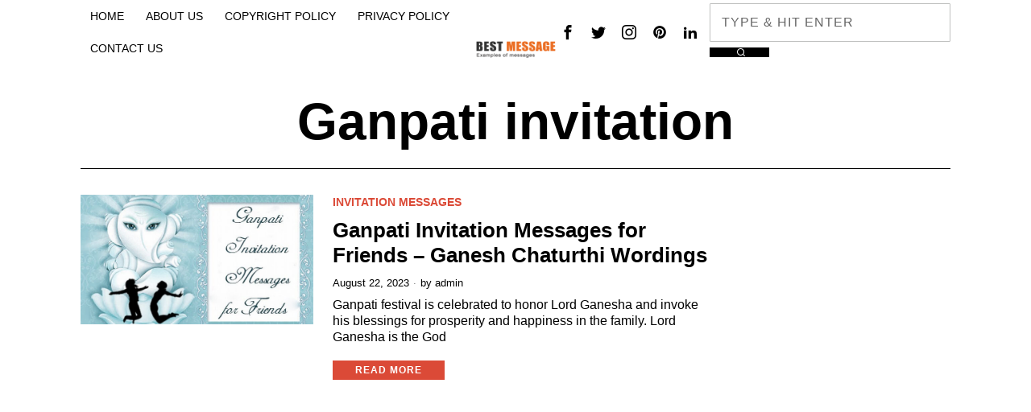

--- FILE ---
content_type: text/html; charset=UTF-8
request_url: https://www.bestmessage.org/tag/ganpati-invitation/
body_size: 38770
content:
<!DOCTYPE html>
<html dir="ltr" lang="en-US" prefix="og: https://ogp.me/ns#" class="no-js">
<head><meta charset="UTF-8"><script type="0bb9285d5599e5536494f06a-text/javascript">if(navigator.userAgent.match(/MSIE|Internet Explorer/i)||navigator.userAgent.match(/Trident\/7\..*?rv:11/i)){var href=document.location.href;if(!href.match(/[?&]nowprocket/)){if(href.indexOf("?")==-1){if(href.indexOf("#")==-1){document.location.href=href+"?nowprocket=1"}else{document.location.href=href.replace("#","?nowprocket=1#")}}else{if(href.indexOf("#")==-1){document.location.href=href+"&nowprocket=1"}else{document.location.href=href.replace("#","&nowprocket=1#")}}}}</script><script type="0bb9285d5599e5536494f06a-text/javascript">(()=>{class RocketLazyLoadScripts{constructor(){this.v="2.0.3",this.userEvents=["keydown","keyup","mousedown","mouseup","mousemove","mouseover","mouseenter","mouseout","mouseleave","touchmove","touchstart","touchend","touchcancel","wheel","click","dblclick","input","visibilitychange"],this.attributeEvents=["onblur","onclick","oncontextmenu","ondblclick","onfocus","onmousedown","onmouseenter","onmouseleave","onmousemove","onmouseout","onmouseover","onmouseup","onmousewheel","onscroll","onsubmit"]}async t(){this.i(),this.o(),/iP(ad|hone)/.test(navigator.userAgent)&&this.h(),this.u(),this.l(this),this.m(),this.k(this),this.p(this),this._(),await Promise.all([this.R(),this.L()]),this.lastBreath=Date.now(),this.S(this),this.P(),this.D(),this.O(),this.M(),await this.C(this.delayedScripts.normal),await this.C(this.delayedScripts.defer),await this.C(this.delayedScripts.async),this.F("domReady"),await this.T(),await this.j(),await this.I(),this.F("windowLoad"),await this.A(),window.dispatchEvent(new Event("rocket-allScriptsLoaded")),this.everythingLoaded=!0,this.lastTouchEnd&&await new Promise((t=>setTimeout(t,500-Date.now()+this.lastTouchEnd))),this.H(),this.F("all"),this.U(),this.W()}i(){this.CSPIssue=sessionStorage.getItem("rocketCSPIssue"),document.addEventListener("securitypolicyviolation",(t=>{this.CSPIssue||"script-src-elem"!==t.violatedDirective||"data"!==t.blockedURI||(this.CSPIssue=!0,sessionStorage.setItem("rocketCSPIssue",!0))}),{isRocket:!0})}o(){window.addEventListener("pageshow",(t=>{this.persisted=t.persisted,this.realWindowLoadedFired=!0}),{isRocket:!0}),window.addEventListener("pagehide",(()=>{this.onFirstUserAction=null}),{isRocket:!0})}h(){let t;function e(e){t=e}window.addEventListener("touchstart",e,{isRocket:!0}),window.addEventListener("touchend",(function i(o){Math.abs(o.changedTouches[0].pageX-t.changedTouches[0].pageX)<10&&Math.abs(o.changedTouches[0].pageY-t.changedTouches[0].pageY)<10&&o.timeStamp-t.timeStamp<200&&(o.target.dispatchEvent(new PointerEvent("click",{target:o.target,bubbles:!0,cancelable:!0,detail:1})),event.preventDefault(),window.removeEventListener("touchstart",e,{isRocket:!0}),window.removeEventListener("touchend",i,{isRocket:!0}))}),{isRocket:!0})}q(t){this.userActionTriggered||("mousemove"!==t.type||this.firstMousemoveIgnored?"keyup"===t.type||"mouseover"===t.type||"mouseout"===t.type||(this.userActionTriggered=!0,this.onFirstUserAction&&this.onFirstUserAction()):this.firstMousemoveIgnored=!0),"click"===t.type&&t.preventDefault(),this.savedUserEvents.length>0&&(t.stopPropagation(),t.stopImmediatePropagation()),"touchstart"===this.lastEvent&&"touchend"===t.type&&(this.lastTouchEnd=Date.now()),"click"===t.type&&(this.lastTouchEnd=0),this.lastEvent=t.type,this.savedUserEvents.push(t)}u(){this.savedUserEvents=[],this.userEventHandler=this.q.bind(this),this.userEvents.forEach((t=>window.addEventListener(t,this.userEventHandler,{passive:!1,isRocket:!0})))}U(){this.userEvents.forEach((t=>window.removeEventListener(t,this.userEventHandler,{passive:!1,isRocket:!0}))),this.savedUserEvents.forEach((t=>{t.target.dispatchEvent(new window[t.constructor.name](t.type,t))}))}m(){this.eventsMutationObserver=new MutationObserver((t=>{const e="return false";for(const i of t){if("attributes"===i.type){const t=i.target.getAttribute(i.attributeName);t&&t!==e&&(i.target.setAttribute("data-rocket-"+i.attributeName,t),i.target["rocket"+i.attributeName]=new Function("event",t),i.target.setAttribute(i.attributeName,e))}"childList"===i.type&&i.addedNodes.forEach((t=>{if(t.nodeType===Node.ELEMENT_NODE)for(const i of t.attributes)this.attributeEvents.includes(i.name)&&i.value&&""!==i.value&&(t.setAttribute("data-rocket-"+i.name,i.value),t["rocket"+i.name]=new Function("event",i.value),t.setAttribute(i.name,e))}))}})),this.eventsMutationObserver.observe(document,{subtree:!0,childList:!0,attributeFilter:this.attributeEvents})}H(){this.eventsMutationObserver.disconnect(),this.attributeEvents.forEach((t=>{document.querySelectorAll("[data-rocket-"+t+"]").forEach((e=>{e.setAttribute(t,e.getAttribute("data-rocket-"+t)),e.removeAttribute("data-rocket-"+t)}))}))}k(t){Object.defineProperty(HTMLElement.prototype,"onclick",{get(){return this.rocketonclick||null},set(e){this.rocketonclick=e,this.setAttribute(t.everythingLoaded?"onclick":"data-rocket-onclick","this.rocketonclick(event)")}})}S(t){function e(e,i){let o=e[i];e[i]=null,Object.defineProperty(e,i,{get:()=>o,set(s){t.everythingLoaded?o=s:e["rocket"+i]=o=s}})}e(document,"onreadystatechange"),e(window,"onload"),e(window,"onpageshow");try{Object.defineProperty(document,"readyState",{get:()=>t.rocketReadyState,set(e){t.rocketReadyState=e},configurable:!0}),document.readyState="loading"}catch(t){console.log("WPRocket DJE readyState conflict, bypassing")}}l(t){this.originalAddEventListener=EventTarget.prototype.addEventListener,this.originalRemoveEventListener=EventTarget.prototype.removeEventListener,this.savedEventListeners=[],EventTarget.prototype.addEventListener=function(e,i,o){o&&o.isRocket||!t.B(e,this)&&!t.userEvents.includes(e)||t.B(e,this)&&!t.userActionTriggered||e.startsWith("rocket-")||t.everythingLoaded?t.originalAddEventListener.call(this,e,i,o):t.savedEventListeners.push({target:this,remove:!1,type:e,func:i,options:o})},EventTarget.prototype.removeEventListener=function(e,i,o){o&&o.isRocket||!t.B(e,this)&&!t.userEvents.includes(e)||t.B(e,this)&&!t.userActionTriggered||e.startsWith("rocket-")||t.everythingLoaded?t.originalRemoveEventListener.call(this,e,i,o):t.savedEventListeners.push({target:this,remove:!0,type:e,func:i,options:o})}}F(t){"all"===t&&(EventTarget.prototype.addEventListener=this.originalAddEventListener,EventTarget.prototype.removeEventListener=this.originalRemoveEventListener),this.savedEventListeners=this.savedEventListeners.filter((e=>{let i=e.type,o=e.target||window;return"domReady"===t&&"DOMContentLoaded"!==i&&"readystatechange"!==i||("windowLoad"===t&&"load"!==i&&"readystatechange"!==i&&"pageshow"!==i||(this.B(i,o)&&(i="rocket-"+i),e.remove?o.removeEventListener(i,e.func,e.options):o.addEventListener(i,e.func,e.options),!1))}))}p(t){let e;function i(e){return t.everythingLoaded?e:e.split(" ").map((t=>"load"===t||t.startsWith("load.")?"rocket-jquery-load":t)).join(" ")}function o(o){function s(e){const s=o.fn[e];o.fn[e]=o.fn.init.prototype[e]=function(){return this[0]===window&&t.userActionTriggered&&("string"==typeof arguments[0]||arguments[0]instanceof String?arguments[0]=i(arguments[0]):"object"==typeof arguments[0]&&Object.keys(arguments[0]).forEach((t=>{const e=arguments[0][t];delete arguments[0][t],arguments[0][i(t)]=e}))),s.apply(this,arguments),this}}if(o&&o.fn&&!t.allJQueries.includes(o)){const e={DOMContentLoaded:[],"rocket-DOMContentLoaded":[]};for(const t in e)document.addEventListener(t,(()=>{e[t].forEach((t=>t()))}),{isRocket:!0});o.fn.ready=o.fn.init.prototype.ready=function(i){function s(){parseInt(o.fn.jquery)>2?setTimeout((()=>i.bind(document)(o))):i.bind(document)(o)}return t.realDomReadyFired?!t.userActionTriggered||t.fauxDomReadyFired?s():e["rocket-DOMContentLoaded"].push(s):e.DOMContentLoaded.push(s),o([])},s("on"),s("one"),s("off"),t.allJQueries.push(o)}e=o}t.allJQueries=[],o(window.jQuery),Object.defineProperty(window,"jQuery",{get:()=>e,set(t){o(t)}})}P(){const t=new Map;document.write=document.writeln=function(e){const i=document.currentScript,o=document.createRange(),s=i.parentElement;let n=t.get(i);void 0===n&&(n=i.nextSibling,t.set(i,n));const c=document.createDocumentFragment();o.setStart(c,0),c.appendChild(o.createContextualFragment(e)),s.insertBefore(c,n)}}async R(){return new Promise((t=>{this.userActionTriggered?t():this.onFirstUserAction=t}))}async L(){return new Promise((t=>{document.addEventListener("DOMContentLoaded",(()=>{this.realDomReadyFired=!0,t()}),{isRocket:!0})}))}async I(){return this.realWindowLoadedFired?Promise.resolve():new Promise((t=>{window.addEventListener("load",t,{isRocket:!0})}))}M(){this.pendingScripts=[];this.scriptsMutationObserver=new MutationObserver((t=>{for(const e of t)e.addedNodes.forEach((t=>{"SCRIPT"!==t.tagName||t.noModule||t.isWPRocket||this.pendingScripts.push({script:t,promise:new Promise((e=>{const i=()=>{const i=this.pendingScripts.findIndex((e=>e.script===t));i>=0&&this.pendingScripts.splice(i,1),e()};t.addEventListener("load",i,{isRocket:!0}),t.addEventListener("error",i,{isRocket:!0}),setTimeout(i,1e3)}))})}))})),this.scriptsMutationObserver.observe(document,{childList:!0,subtree:!0})}async j(){await this.J(),this.pendingScripts.length?(await this.pendingScripts[0].promise,await this.j()):this.scriptsMutationObserver.disconnect()}D(){this.delayedScripts={normal:[],async:[],defer:[]},document.querySelectorAll("script[type$=rocketlazyloadscript]").forEach((t=>{t.hasAttribute("data-rocket-src")?t.hasAttribute("async")&&!1!==t.async?this.delayedScripts.async.push(t):t.hasAttribute("defer")&&!1!==t.defer||"module"===t.getAttribute("data-rocket-type")?this.delayedScripts.defer.push(t):this.delayedScripts.normal.push(t):this.delayedScripts.normal.push(t)}))}async _(){await this.L();let t=[];document.querySelectorAll("script[type$=rocketlazyloadscript][data-rocket-src]").forEach((e=>{let i=e.getAttribute("data-rocket-src");if(i&&!i.startsWith("data:")){i.startsWith("//")&&(i=location.protocol+i);try{const o=new URL(i).origin;o!==location.origin&&t.push({src:o,crossOrigin:e.crossOrigin||"module"===e.getAttribute("data-rocket-type")})}catch(t){}}})),t=[...new Map(t.map((t=>[JSON.stringify(t),t]))).values()],this.N(t,"preconnect")}async $(t){if(await this.G(),!0!==t.noModule||!("noModule"in HTMLScriptElement.prototype))return new Promise((e=>{let i;function o(){(i||t).setAttribute("data-rocket-status","executed"),e()}try{if(navigator.userAgent.includes("Firefox/")||""===navigator.vendor||this.CSPIssue)i=document.createElement("script"),[...t.attributes].forEach((t=>{let e=t.nodeName;"type"!==e&&("data-rocket-type"===e&&(e="type"),"data-rocket-src"===e&&(e="src"),i.setAttribute(e,t.nodeValue))})),t.text&&(i.text=t.text),t.nonce&&(i.nonce=t.nonce),i.hasAttribute("src")?(i.addEventListener("load",o,{isRocket:!0}),i.addEventListener("error",(()=>{i.setAttribute("data-rocket-status","failed-network"),e()}),{isRocket:!0}),setTimeout((()=>{i.isConnected||e()}),1)):(i.text=t.text,o()),i.isWPRocket=!0,t.parentNode.replaceChild(i,t);else{const i=t.getAttribute("data-rocket-type"),s=t.getAttribute("data-rocket-src");i?(t.type=i,t.removeAttribute("data-rocket-type")):t.removeAttribute("type"),t.addEventListener("load",o,{isRocket:!0}),t.addEventListener("error",(i=>{this.CSPIssue&&i.target.src.startsWith("data:")?(console.log("WPRocket: CSP fallback activated"),t.removeAttribute("src"),this.$(t).then(e)):(t.setAttribute("data-rocket-status","failed-network"),e())}),{isRocket:!0}),s?(t.fetchPriority="high",t.removeAttribute("data-rocket-src"),t.src=s):t.src="data:text/javascript;base64,"+window.btoa(unescape(encodeURIComponent(t.text)))}}catch(i){t.setAttribute("data-rocket-status","failed-transform"),e()}}));t.setAttribute("data-rocket-status","skipped")}async C(t){const e=t.shift();return e?(e.isConnected&&await this.$(e),this.C(t)):Promise.resolve()}O(){this.N([...this.delayedScripts.normal,...this.delayedScripts.defer,...this.delayedScripts.async],"preload")}N(t,e){this.trash=this.trash||[];let i=!0;var o=document.createDocumentFragment();t.forEach((t=>{const s=t.getAttribute&&t.getAttribute("data-rocket-src")||t.src;if(s&&!s.startsWith("data:")){const n=document.createElement("link");n.href=s,n.rel=e,"preconnect"!==e&&(n.as="script",n.fetchPriority=i?"high":"low"),t.getAttribute&&"module"===t.getAttribute("data-rocket-type")&&(n.crossOrigin=!0),t.crossOrigin&&(n.crossOrigin=t.crossOrigin),t.integrity&&(n.integrity=t.integrity),t.nonce&&(n.nonce=t.nonce),o.appendChild(n),this.trash.push(n),i=!1}})),document.head.appendChild(o)}W(){this.trash.forEach((t=>t.remove()))}async T(){try{document.readyState="interactive"}catch(t){}this.fauxDomReadyFired=!0;try{await this.G(),document.dispatchEvent(new Event("rocket-readystatechange")),await this.G(),document.rocketonreadystatechange&&document.rocketonreadystatechange(),await this.G(),document.dispatchEvent(new Event("rocket-DOMContentLoaded")),await this.G(),window.dispatchEvent(new Event("rocket-DOMContentLoaded"))}catch(t){console.error(t)}}async A(){try{document.readyState="complete"}catch(t){}try{await this.G(),document.dispatchEvent(new Event("rocket-readystatechange")),await this.G(),document.rocketonreadystatechange&&document.rocketonreadystatechange(),await this.G(),window.dispatchEvent(new Event("rocket-load")),await this.G(),window.rocketonload&&window.rocketonload(),await this.G(),this.allJQueries.forEach((t=>t(window).trigger("rocket-jquery-load"))),await this.G();const t=new Event("rocket-pageshow");t.persisted=this.persisted,window.dispatchEvent(t),await this.G(),window.rocketonpageshow&&window.rocketonpageshow({persisted:this.persisted})}catch(t){console.error(t)}}async G(){Date.now()-this.lastBreath>45&&(await this.J(),this.lastBreath=Date.now())}async J(){return document.hidden?new Promise((t=>setTimeout(t))):new Promise((t=>requestAnimationFrame(t)))}B(t,e){return e===document&&"readystatechange"===t||(e===document&&"DOMContentLoaded"===t||(e===window&&"DOMContentLoaded"===t||(e===window&&"load"===t||e===window&&"pageshow"===t)))}static run(){(new RocketLazyLoadScripts).t()}}RocketLazyLoadScripts.run()})();</script>
	
	<meta name="viewport" content="width=device-width, initial-scale=1.0">
	<link rel="profile" href="https://gmpg.org/xfn/11">
    
	<!--[if lt IE 9]>
	<script src="https://www.bestmessage.org/wp-content/themes/fox/js/html5.js"></script>
	<![endif]-->
    
    <script type="rocketlazyloadscript">
    document.addEventListener('DOMContentLoaded',function(){
        var fox56_async_css = document.querySelectorAll('link[media="fox56_async"],style[media="fox56_async"]')
        if ( ! fox56_async_css ) {
            return;
        }
        for( var link of fox56_async_css ) {
            link.setAttribute('media','all')
        }
    });
</script>
<title>Ganpati invitation | Best Message</title>

		<!-- All in One SEO 4.9.3 - aioseo.com -->
	<meta name="robots" content="max-image-preview:large" />
	<link rel="canonical" href="https://www.bestmessage.org/tag/ganpati-invitation/" />
	<meta name="generator" content="All in One SEO (AIOSEO) 4.9.3" />
		<script type="application/ld+json" class="aioseo-schema">
			{"@context":"https:\/\/schema.org","@graph":[{"@type":"BreadcrumbList","@id":"https:\/\/www.bestmessage.org\/tag\/ganpati-invitation\/#breadcrumblist","itemListElement":[{"@type":"ListItem","@id":"https:\/\/www.bestmessage.org#listItem","position":1,"name":"Home","item":"https:\/\/www.bestmessage.org","nextItem":{"@type":"ListItem","@id":"https:\/\/www.bestmessage.org\/tag\/ganpati-invitation\/#listItem","name":"Ganpati invitation"}},{"@type":"ListItem","@id":"https:\/\/www.bestmessage.org\/tag\/ganpati-invitation\/#listItem","position":2,"name":"Ganpati invitation","previousItem":{"@type":"ListItem","@id":"https:\/\/www.bestmessage.org#listItem","name":"Home"}}]},{"@type":"CollectionPage","@id":"https:\/\/www.bestmessage.org\/tag\/ganpati-invitation\/#collectionpage","url":"https:\/\/www.bestmessage.org\/tag\/ganpati-invitation\/","name":"Ganpati invitation | Best Message","inLanguage":"en-US","isPartOf":{"@id":"https:\/\/www.bestmessage.org\/#website"},"breadcrumb":{"@id":"https:\/\/www.bestmessage.org\/tag\/ganpati-invitation\/#breadcrumblist"}},{"@type":"Organization","@id":"https:\/\/www.bestmessage.org\/#organization","name":"Best Message","description":"Greetings, Quotes, Wishes Collection","url":"https:\/\/www.bestmessage.org\/"},{"@type":"WebSite","@id":"https:\/\/www.bestmessage.org\/#website","url":"https:\/\/www.bestmessage.org\/","name":"Best Message","description":"Greetings, Quotes, Wishes Collection","inLanguage":"en-US","publisher":{"@id":"https:\/\/www.bestmessage.org\/#organization"}}]}
		</script>
		<!-- All in One SEO -->


<link rel="alternate" type="application/rss+xml" title="Best Message &raquo; Feed" href="https://www.bestmessage.org/feed/" />
<link rel="alternate" type="application/rss+xml" title="Best Message &raquo; Comments Feed" href="https://www.bestmessage.org/comments/feed/" />
<link rel="alternate" type="application/rss+xml" title="Best Message &raquo; Ganpati invitation Tag Feed" href="https://www.bestmessage.org/tag/ganpati-invitation/feed/" />
<style id='wp-img-auto-sizes-contain-inline-css'>
img:is([sizes=auto i],[sizes^="auto," i]){contain-intrinsic-size:3000px 1500px}
/*# sourceURL=wp-img-auto-sizes-contain-inline-css */
</style>
<style id='wp-emoji-styles-inline-css'>

	img.wp-smiley, img.emoji {
		display: inline !important;
		border: none !important;
		box-shadow: none !important;
		height: 1em !important;
		width: 1em !important;
		margin: 0 0.07em !important;
		vertical-align: -0.1em !important;
		background: none !important;
		padding: 0 !important;
	}
/*# sourceURL=wp-emoji-styles-inline-css */
</style>
<style id='classic-theme-styles-inline-css'>
/*! This file is auto-generated */
.wp-block-button__link{color:#fff;background-color:#32373c;border-radius:9999px;box-shadow:none;text-decoration:none;padding:calc(.667em + 2px) calc(1.333em + 2px);font-size:1.125em}.wp-block-file__button{background:#32373c;color:#fff;text-decoration:none}
/*# sourceURL=/wp-includes/css/classic-themes.min.css */
</style>
<style id='fox-above-inline-css'>
@font-face {font-family:'icon56';src:url('https://www.bestmessage.org/wp-content/themes/fox/css56/icons56/icon56.ttf?version=6.2.0.3') format('truetype'),url('https://www.bestmessage.org/wp-content/themes/fox/css56/icons56/icon56.woff?version=6.2.0.3') format('woff'),url('https://www.bestmessage.org/wp-content/themes/fox/css56/icons56/icon56.svg?version=6.2.0.3#icon56') format('svg');font-weight:normal;font-style:normal;font-display:block;}@charset "UTF-8";html {font-family:sans-serif;-ms-text-size-adjust:100%;-webkit-text-size-adjust:100%;}body {margin:0;}article, aside, details, figcaption, figure, footer, header, main, menu, nav, section, summary {display:block;}audio, canvas, progress, video {display:inline-block;}audio:not([controls]) {display:none;height:0;}progress {vertical-align:baseline;}[hidden], template {display:none;}a {background-color:transparent;-webkit-text-decoration-skip:objects;}a:active, a:hover {outline-width:0;}abbr[title] {border-bottom:none;text-decoration:underline;-webkit-text-decoration:underline dotted;text-decoration:underline dotted;}b, strong {font-weight:inherit;}b, strong {font-weight:bolder;}dfn {font-style:italic;}h1 {font-size:2em;margin:0.67em 0;}mark {background-color:#ff0;color:#000;}small {font-size:80%;}sub, sup {font-size:75%;line-height:0;position:relative;vertical-align:baseline;}sub {bottom:-0.25em;}sup {top:-0.5em;}img {border-style:none;}svg:not(:root) {overflow:hidden;}code, kbd, pre, samp {font-family:monospace, monospace;font-size:1em;}figure {margin:1em 40px;}hr {box-sizing:content-box;height:0;overflow:visible;}button, input, select, textarea {font:inherit;margin:0;}optgroup {font-weight:700;}button, input {overflow:visible;}button, select {text-transform:none;}[type=reset], [type=submit], button, html [type=button] {-webkit-appearance:button;}[type=button]::-moz-focus-inner, [type=reset]::-moz-focus-inner, [type=submit]::-moz-focus-inner, button::-moz-focus-inner {border-style:none;padding:0;}[type=button]:-moz-focusring, [type=reset]:-moz-focusring, [type=submit]:-moz-focusring, button:-moz-focusring {outline:1px dotted ButtonText;}fieldset {border:1px solid silver;margin:0 2px;padding:0.35em 0.625em 0.75em;}legend {box-sizing:border-box;color:inherit;display:table;max-width:100%;padding:0;white-space:normal;}textarea {overflow:auto;}[type=checkbox], [type=radio] {box-sizing:border-box;padding:0;}[type=number]::-webkit-inner-spin-button, [type=number]::-webkit-outer-spin-button {height:auto;}[type=search] {-webkit-appearance:textfield;outline-offset:-2px;}[type=search]::-webkit-search-cancel-button, [type=search]::-webkit-search-decoration {-webkit-appearance:none;}::-webkit-input-placeholder {color:inherit;opacity:0.54;}::-webkit-file-upload-button {-webkit-appearance:button;font:inherit;}.clearfix {*zoom:1;}.clearfix:before, .clearfix:after {display:table;content:"";line-height:0;}.clearfix:after {clear:both;}article, aside, details, figcaption, figure, footer, topbar, hgroup, nav, section {display:block;}audio, canvas, video {display:inline-block;*display:inline;*zoom:1;}audio:not([controls]) {display:none;}html {font-size:100%;-webkit-text-size-adjust:100%;-ms-text-size-adjust:100%;}a:focus {outline:thin dotted #333;outline:5px auto -webkit-focus-ring-color;outline-offset:-2px;}a:hover, a:active {outline:0;}sub, sup {position:relative;font-size:75%;line-height:0;vertical-align:baseline;}sup {top:-0.5em;}sub {bottom:-0.25em;}img {max-width:100%;width:auto\9 ;height:auto;vertical-align:middle;border:0;-ms-interpolation-mode:bicubic;}button, input, select, textarea {margin:0;font-size:100%;vertical-align:middle;}button, input {*overflow:visible;line-height:normal;}button::-moz-focus-inner, input::-moz-focus-inner {padding:0;border:0;}[class^=ic56-], [class*=" ic56-"] {font-family:"icon56" !important;font-style:normal;font-weight:normal;font-variant:normal;text-transform:none;line-height:1;-webkit-font-smoothing:antialiased;-moz-osx-font-smoothing:grayscale;}.ic56-headphones:before {content:"\e925";}.ic56-search1:before {content:"\e986";}.ic56-menu:before {content:"\e9bd";}.ic56-link:before {content:"\e9cb";}.ic56-heart:before {content:"\e9da";}.ic56-cross:before {content:"\ea0f";}.ic56-play3:before {content:"\ea1c";}.ic56-amazon:before {content:"\ea87";}.ic56-google:before {content:"\ea88";}.ic56-facebook:before {content:"\ea90";}.ic56-facebook2:before {content:"\ea91";}.ic56-instagram:before {content:"\ea92";}.ic56-whatsapp:before {content:"\ea93";}.ic56-spotify:before {content:"\ea94";}.ic56-telegram:before {content:"\ea95";}.ic56-twitter:before {content:"\ea96";}.ic56-vk:before {content:"\ea98";}.ic56-sina-weibo:before {content:"\ea9a";}.ic56-rss:before {content:"\ea9b";}.ic56-youtube:before {content:"\ea9d";}.ic56-twitch:before {content:"\ea9f";}.ic56-vimeo:before {content:"\eaa0";}.ic56-vimeo2:before {content:"\eaa1";}.ic56-flickr:before {content:"\eaa3";}.ic56-dribbble:before {content:"\eaa7";}.ic56-behance:before {content:"\eaa8";}.ic56-500px:before {content:"\eaab";}.ic56-steam:before {content:"\eaac";}.ic56-github:before {content:"\eab0";}.ic56-wordpress:before {content:"\eab4";}.ic56-tumblr:before {content:"\eab9";}.ic56-yahoo:before {content:"\eabb";}.ic56-soundcloud:before {content:"\eac3";}.ic56-soundcloud2:before {content:"\eac4";}.ic56-skype:before {content:"\eac5";}.ic56-reddit:before {content:"\eac6";}.ic56-linkedin:before {content:"\eac9";}.ic56-linkedin2:before {content:"\eaca";}.ic56-pinterest:before {content:"\ead1";}.ic56-pinterest2:before {content:"\ead2";}.ic56-yelp:before {content:"\ead7";}.ic56-paypal:before {content:"\ead8";}.ic56-x-twitter:before {content:"\e921";}.ic56-mastodon:before {content:"\e922";}.ic56-threads:before {content:"\e923";}.ic56-tiktok:before {content:"\e906";}.ic56-chevron-thin-right:before {content:"\e91e";}.ic56-chevron-thin-up:before {content:"\e907";}.ic56-chevron-small-up:before {content:"\e908";}.ic56-chevron-thin-down:before {content:"\e909";}.ic56-chevron-small-down:before {content:"\e90a";}.ic56-link1:before {content:"\e91b";}.ic56-images:before {content:"\e924";}.ic56-heart1:before {content:"\e920";}.ic56-chevron-thin-left:before {content:"\e91f";}.ic56-chevron-thin-right:before {content:"\e91e";}.ic56-chevron-thin-up:before {content:"\e907";}.ic56-chevron-small-up:before {content:"\e908";}.ic56-chevron-thin-down:before {content:"\e909";}.ic56-chevron-small-down:before {content:"\e90a";}.ic56-external-link:before {content:"\e91c";}.ic56-link2:before {content:"\e91d";}.ic56-chevrons-up:before {content:"\e917";}.ic56-shopping-bag:before {content:"\e914";}.ic56-shopping-cart:before {content:"\e915";}.ic56-menu1:before {content:"\e913";}.ic56-x:before {content:"\e910";}.ic56-search:before {content:"\e911";}.ic56-chat_bubble_outline:before {content:"\e918";}.ic56-chat_bubble:before {content:"\e919";}.ic56-chat:before {content:"\e91a";}.ic56-arrow_upward:before {content:"\e916";}.ic56-clear:before {content:"\e912";}.ic56-close:before {content:"\e912";}.ic56-envelope:before {content:"\e90f";}.ic56-caret-left:before {content:"\e90c";}.ic56-caret-up:before {content:"\e90d";}.ic56-caret-down:before {content:"\e90e";}.ic56-quora:before {content:"\e900";}.ic56-tripadvisor:before {content:"\e901";}.ic56-medium:before {content:"\e902";}.ic56-snapchat-square:before {content:"\e903";}.ic56-snapchat-ghost:before {content:"\e904";}.ic56-snapchat:before {content:"\e905";}.ic56-caret-right:before {content:"\e90b";}.ic56-caret-left:before {content:"\e90c";}.ic56-caret-up:before {content:"\e90d";}.ic56-caret-down:before {content:"\e90e";}.ic56-quora:before {content:"\e900";}.ic56-tripadvisor:before {content:"\e901";}.ic56-medium:before {content:"\e902";}.ic56-snapchat-square:before {content:"\e903";}.ic56-snapchat-ghost:before {content:"\e904";}.ic56-snapchat:before {content:"\e905";}:root {--font-body:"Helvetica Neue", Helvetica, Arial, sans-serif;--font-heading:"Helvetica Neue", Helvetica, Arial, sans-serif;--font-nav:"Helvetica Neue", Helvetica, Arial, sans-serif;--accent-color:#db4a37;--link-color:#db4a36;--border-color:#c0c1c0;--input-color:#000;--input-background:#fff;--input-border-color:var(--border-color);--input-border-width:1px;--input-border-radius:1px;--input-height:46px;--input-focus-color:#000;--input-focus-background:#fafafa;--input-focus-border-color:var(--border-color);--input-shadow:none;--input-focus-shadow:none;--input-placeholder-opacity:0.6;--button-padding:28px;--button-height:48px;--button-border-radius:0px;--button-shadow:none;--button-hover-shadow:none;--content-width:1080px;--narrow-width:660px;--ipad-f:0.88;--ipad-portrait-f:0.71;--iphone-f:0.5;--iphone-portrait-f:0.42;--fb:#3b5998;--ms:#0084ff;--tw:#55acee;--pin:#cc2127;--lin:#0077b5;--em:#111;--ws:#128c7e;--rd:#ff4500;--list-widget-border-style:solid;--list-widget-border-color:var(--border-color);--microtip-transition-duration:0ms;--darkmode-text-color:#fff;--darkmode-bg:#000;}html {overflow-y:scroll;}body {position:relative;overflow:hidden;}.hide_on_desktop {display:none !important;}@media only screen and (max-width:840px) {.show_on_tablet {display:block !important;}}@media only screen and (max-width:840px) {.hide_on_tablet {display:none !important;}}@media only screen and (max-width:600px) {.show_on_mobile {display:block !important;}}@media only screen and (max-width:600px) {.hide_on_mobile {display:none !important;}}.disable--desktop,.disable--tablet,.disable--mobile,.section56--disable {position:relative;}.disable--desktop:before,.disable--tablet:before,.disable--mobile:before,.section56--disable:before {display:none;z-index:999;position:absolute;top:0;left:0;bottom:0;right:0;cursor:not-allowed;background:rgba(255, 255, 255, 0.7);}.section56--disable:after {z-index:9999;position:absolute;top:48%;left:10%;right:10%;padding:8px;text-align:center;background:#05456d;color:white;border-radius:3px;box-shadow:3px 5px 20px rgba(0, 0, 0, 0.6);cursor:not-allowed;content:"This section is hidden temporarily (by \"Section\" tab of your builder section). When you close Customizer, you won't be able to see this section.";}.section56--disable:before {display:block;content:"";}@media (min-width:1025px) and (max-width:99999px) {.hide--desktop {display:none !important;}.disable--desktop {opacity:0.4;}.disable--desktop:before {content:"";display:block;}}@media (min-width:700px) and (max-width:1024px) {.hide--tablet {display:none !important;}.disable--tablet {opacity:0.4;}.disable--tablet:before {content:"";display:block;}}@media (max-width:699px) {.hide--mobile {display:none !important;}.disable--mobile {opacity:0.4;}.disable--mobile:before {content:"";display:block;}}*, *:before, *:after {box-sizing:border-box;-webkit-box-sizing:border-box;-moz-box-sizing:border-box;}html {font-size:0.625em; }.says,.screen-reader-text,.updated:not(.published),.post-navigation h2 {clip:rect(1px, 1px, 1px, 1px);height:1px;overflow:hidden;position:absolute !important;width:1px;}body {font-family:var(--font-body);font-size:16px;color:#000;line-height:1.5;}@media only screen and (max-width:600px) {body {font-size:14px;}}h1, h2, h3, h4, h5, h6 {line-height:1.3;font-family:var(--font-heading);font-weight:700;}figure, p, h1, h2, h3, h4, h5, h6, blockquote, table, ul, ol, dl, pre, address, .gallery, .wp-block-media-text, .wp-block-embed {margin:0 0 24px;}@media only screen and (max-width:600px) {figure, p, h1, h2, h3, h4, h5, h6, blockquote, table, ul, ol, dl, pre, address, .gallery, .wp-block-media-text, .wp-block-embed {margin-bottom:20px;}}ul, ol {padding-left:1.75em;}ol {list-style-type:decimal;}ul {list-style-type:square;}li {line-height:1.5;}a {color:var(--link-color);text-decoration:none;}a:hover {text-decoration:none;}a:focus {outline:inherit;}img {border:0;max-width:100%;}blockquote {border:0 solid;}input, textarea, select {max-width:100%;background:none;}input[type=text],input[type=search],input[type=number],input[type=email],input[type=url],input[type=date],input[type=password],textarea,.fox-input {box-shadow:none;-webkit-appearance:none;-webkit-border-radius:0;color:var(--input-color);border:1px solid var(--input-border-color);border-radius:var(--input-border-radius);background:var(--input-background);border-width:var(--input-border-width);transition:color 0.15s ease-out, background-color 0.15s ease-out, border-color 0.15s ease-out, box-shadow 0.15s ease-out;line-height:var(--input-height);padding:0 14px;font-size:0.9em;font-family:var(--font-body);box-shadow:var(--input-shadow);width:100%;}input[type=text]::-webkit-input-placeholder,input[type=search]::-webkit-input-placeholder,input[type=number]::-webkit-input-placeholder,input[type=email]::-webkit-input-placeholder,input[type=url]::-webkit-input-placeholder,input[type=date]::-webkit-input-placeholder,input[type=password]::-webkit-input-placeholder,textarea::-webkit-input-placeholder,.fox-input::-webkit-input-placeholder {opacity:var(--input-placeholder-opacity);color:var(--input-color);}input[type=text]::-moz-placeholder,input[type=search]::-moz-placeholder,input[type=number]::-moz-placeholder,input[type=email]::-moz-placeholder,input[type=url]::-moz-placeholder,input[type=date]::-moz-placeholder,input[type=password]::-moz-placeholder,textarea::-moz-placeholder,.fox-input::-moz-placeholder {opacity:var(--input-placeholder-opacity);color:var(--input-color);}input[type=text]:-moz-placeholder,input[type=search]:-moz-placeholder,input[type=number]:-moz-placeholder,input[type=email]:-moz-placeholder,input[type=url]:-moz-placeholder,input[type=date]:-moz-placeholder,input[type=password]:-moz-placeholder,textarea:-moz-placeholder,.fox-input:-moz-placeholder {opacity:var(--input-placeholder-opacity);color:var(--input-color);}input[type=text]:-ms-input-placeholder,input[type=search]:-ms-input-placeholder,input[type=number]:-ms-input-placeholder,input[type=email]:-ms-input-placeholder,input[type=url]:-ms-input-placeholder,input[type=date]:-ms-input-placeholder,input[type=password]:-ms-input-placeholder,textarea:-ms-input-placeholder,.fox-input:-ms-input-placeholder {opacity:var(--input-placeholder-opacity);color:var(--input-color);}textarea {height:180px;padding-top:12px;padding-bottom:12px;line-height:1.5;width:100%;}input[type=text]:focus,input[type=search]:focus,input[type=number]:focus,input[type=email]:focus,input[type=url]:focus,input[type=date]:focus,input[type=password]:focus,textarea:focus,.fox-input:focus {color:var(--input-focus-color);border-color:var(--input-focus-border-color);background:var(--input-focus-background);box-shadow:var(--input-focus-shadow);outline:0;}input[type=text]:focus::-webkit-input-placeholder,input[type=search]:focus::-webkit-input-placeholder,input[type=number]:focus::-webkit-input-placeholder,input[type=email]:focus::-webkit-input-placeholder,input[type=url]:focus::-webkit-input-placeholder,input[type=date]:focus::-webkit-input-placeholder,input[type=password]:focus::-webkit-input-placeholder,textarea:focus::-webkit-input-placeholder,.fox-input:focus::-webkit-input-placeholder {opacity:var(--input-placeholder-opacity);color:var(--input-focus-color);}input[type=text]:focus::-moz-placeholder,input[type=search]:focus::-moz-placeholder,input[type=number]:focus::-moz-placeholder,input[type=email]:focus::-moz-placeholder,input[type=url]:focus::-moz-placeholder,input[type=date]:focus::-moz-placeholder,input[type=password]:focus::-moz-placeholder,textarea:focus::-moz-placeholder,.fox-input:focus::-moz-placeholder {opacity:var(--input-placeholder-opacity);color:var(--input-focus-color);}input[type=text]:focus:-moz-placeholder,input[type=search]:focus:-moz-placeholder,input[type=number]:focus:-moz-placeholder,input[type=email]:focus:-moz-placeholder,input[type=url]:focus:-moz-placeholder,input[type=date]:focus:-moz-placeholder,input[type=password]:focus:-moz-placeholder,textarea:focus:-moz-placeholder,.fox-input:focus:-moz-placeholder {opacity:var(--input-placeholder-opacity);color:var(--input-focus-color);}input[type=text]:focus:-ms-input-placeholder,input[type=search]:focus:-ms-input-placeholder,input[type=number]:focus:-ms-input-placeholder,input[type=email]:focus:-ms-input-placeholder,input[type=url]:focus:-ms-input-placeholder,input[type=date]:focus:-ms-input-placeholder,input[type=password]:focus:-ms-input-placeholder,textarea:focus:-ms-input-placeholder,.fox-input:focus:-ms-input-placeholder {opacity:var(--input-placeholder-opacity);color:var(--input-focus-color);}select {width:100%;max-width:100%;outline:none;height:var(--input-height);line-height:var(--input-height);border:1px solid var(--input-border-color);border-width:var(--input-border-width);padding:0 12px;}.button56 {display:inline-block;}input[type=submit],button,.btn56 {cursor:pointer;display:inline-flex;align-content:center;align-items:center;justify-content:center;line-height:var(--button-height);padding:0 var(--button-padding);font-family:var(--font-heading);border:0 solid;border-radius:var(--button-border-radius);box-shadow:var(--button-shadow);font-size:12px;text-transform:uppercase;letter-spacing:1px;font-weight:bold;letter-spacing:0;text-align:center;transition:all 0.3s ease-out;color:white;background:black;}input[type=submit]:hover,button:hover,.btn56:hover {box-shadow:var(--button-hover-shadow);color:white;background:var(--accent-color);}input[type=submit] i,button i,.btn56 i {margin-left:5px;}.btn56--primary {background-color:var(--accent-color);color:white;}.btn56--primary:hover {color:white;}.btn56--black {color:white;background:#191919;}.btn56--black:hover {color:white;background:#000;}.btn56--outline {color:inherit;border:2px solid;background:none;}.btn56--outline:hover {color:inherit;background:none;}.btn56--fill {background:none;color:inherit;border:2px solid;}.btn56--fill:hover {background-color:black;border-color:black;color:white;}.btn56--tiny {line-height:28px;padding-left:15px;padding-right:15px;font-size:0.8em;}.btn56--tiny.btn56--outline, .btn56--tiny.btn56--fill {line-height:26px;}.btn56--small {line-height:38px;padding-left:20px;padding-right:20px;}.btn56--small.btn56--outline, .btn56--small.btn56--fill {line-height:36px;}.btn56--normal {line-height:48px;padding-left:28px;padding-right:28px;}.btn56--normal.btn56--outline, .btn56--normal.btn56--fill {line-height:46px;}.btn56--medium {line-height:58px;padding-left:38px;padding-right:38px;}.btn56--medium.btn56--outline, .btn56--medium.btn56--fill {line-height:56px;}.btn56--large {line-height:68px;padding-left:48px;padding-right:48px;}.btn56--large.btn56--outline, .btn56--large.btn56--fill {line-height:66px;}.button56--align {display:block;}.button56--align .btn56 {display:inline-flex;}.button56--block {display:block;text-align:center;}.button56--block .btn56 {display:inline-flex;}.button56--block-full .btn56 {width:100%;}.button56--block-half .btn56 {width:50%;}@media only screen and (max-width:600px) {.button56--block-half .btn56 {width:100%;}}.button56--block-third .btn56 {width:33.33%;}@media only screen and (max-width:600px) {.button56--block-third .btn56 {width:100%;}}.align-center {text-align:center;}.align-left {text-align:left;}.align-right {text-align:right;}.textskin--dark {color:white;}.textskin--dark .meta56 .meta56__category--fancy a,.textskin--dark .meta56 .meta56__category--fancy a:hover {color:inherit;}.skin--dark {background:#000;color:white;}.skin--dark .widget_archive li, .skin--dark .widget_nav_menu li, .skin--dark .widget_meta li, .skin--dark .widget_recent_entries li, .skin--dark .widget_categories li, .skin--dark .widget_product_categories li {border-color:rgba(255, 255, 255, 0.2);}.hide {display:none !important;}.stretch--full .container {width:98%;max-width:100%;}.fox56-social-list ul {list-style:none;margin:0;padding:0;display:flex;align-items:center;flex-flow:row wrap;}.fox56-social-list li {display:block;}.fox56-social-list li + li {margin-left:6px;}.fox56-social-list a {display:flex;align-content:center;align-items:center;justify-content:center;width:32px;height:32px;border-radius:50%;border:0 solid;text-align:center;font-size:18px;color:inherit;text-decoration:none;transition:all 0.15s ease-out;}.fox56-social-list i {display:block;}.fox56-social-list img {display:block;width:18px;}.fox56-social-list a:hover {color:var(--accent-color);}.share56 {display:flex;align-items:center;}.align-center .share56,.share56.align-center {justify-content:center;}.align-right .share56,.share56.align-right {justify-content:flex-end;}.share56 ul {list-style:none;margin:0;padding:0;display:flex;align-items:center;flex-flow:row wrap;}@media only screen and (max-width:600px) {.share56__label {display:none;}}.share56__label + ul {margin-left:16px;}@media only screen and (max-width:600px) {.share56__label + ul {margin-left:0;}}.share56 li {display:block;}.share56 a {display:block;color:#fff;background:#111;text-decoration:none;text-align:center;display:flex;align-items:center;justify-content:center;font-size:16px;height:32px;transition:all 0.2s ease-out;}.share56 a:hover {color:white;background-color:#111;}.share56 a span {display:none;}.share56--full ul {text-align:center;width:100%;display:grid;grid-auto-columns:1fr;-moz-column-gap:3px; column-gap:3px;}.share56--full li {grid-row:1;}.share56--inline a {width:32px;height:32px;border-radius:30px;}.share56--inline li + li {margin-left:3px;}.share56--brand a {color:white;box-shadow:0 -2px 0 rgba(0, 0, 0, 0.1) inset;}.share56--brand a:hover {color:white;}.share56--brand .li-facebook a {background:var(--fb);}.share56--brand .li-twitter a {background:var(--tw);}.share56--brand .li-pinterest a {background:var(--pin);}.share56--brand .li-linkedin a {background:var(--lin);}.share56--brand .li-reddit a {background:var(--rd);}.share56--brand .li-whatsapp a {background:var(--ws);}.share56--brand .li-email a {background:var(--em);}.share56--brand .li-telegram a {background:#0088cc;}.row56 {display:grid;-moz-column-gap:24px; column-gap:24px;margin:0;}@media only screen and (max-width:840px) {.row56 {display:block;}}.row56--1cols {grid-template-columns:1fr;}.row56--2cols {grid-template-columns:repeat(2, 1fr);}.row56--3cols {grid-template-columns:repeat(3, 1fr);}.row56--4cols {grid-template-columns:repeat(4, 1fr);}.row56--5cols {grid-template-columns:repeat(5, 1fr);}@media only screen and (max-width:840px) {.row56__col + .row56__col {margin-top:24px;}}[class*=col-].row56__col {padding:0;}.col--1 {grid-column:1/-1;}.col--1-1 {grid-column:1/span 1;}.col--1-2 {grid-column:1/span 2;}.col--1-3 {grid-column:1/span 3;}.col--1-4 {grid-column:1/span 4;}.col--2 {grid-column:2/-1;}.col--2-1 {grid-column:2/span 1;}.col--2-2 {grid-column:2/span 2;}.col--2-3 {grid-column:2/span 3;}.col--2-4 {grid-column:2/span 4;}.col--3 {grid-column:3/-1;}.col--3-1 {grid-column:3/span 1;}.col--3-2 {grid-column:3/span 2;}.col--3-3 {grid-column:3/span 3;}.col--4 {grid-column:4/-1;}.col--4-1 {grid-column:4/span 1;}.col--4-2 {grid-column:4/span 2;}.col--4-3 {grid-column:4/span 3;}.order--1 {order:1;}.order--2 {order:2;}.order--3 {order:3;}.order--4 {order:4;}.order--5 {order:5;}.order--6 {order:6;}.row {display:flex;align-items:stretch;flex-flow:row wrap;margin:0 -10px;}.col {padding:0 10px;}.col-0-1 {width:0;display:none !important;}.col-1-1 {width:100%;}.col-1-2 {width:50%;}.col-1-3 {width:33.33%;}.col-2-3 {width:66.66%;}.col-1-4 {width:25%;}.col-3-4 {width:75%;}.col-1-5 {width:20%;}.col-2-5 {width:40%;}.col-3-5 {width:60%;}.col-4-5 {width:80%;}.col-1-6 {width:16.66%;}.col-5-6 {width:83.3333333%;}.col-1-7 {width:14.28%;}.col-1-8 {width:12.5%;}#wi-main {overflow:hidden;}body {background:#fff;border:0 solid;}@media only screen and (max-width:840px) {body {border:0;}}body.layout-boxed #wi-all {background-color:white;max-width:100%;margin-left:auto;margin-right:auto;width:calc(var(--content-width) + 60px);position:relative;border:0 solid;}#wi-all,.wi-content,.widget-area {max-width:100%;}#wi-all::after,.wi-content::after,.widget-area::after {clear:both;content:"";display:table;}body.layout-boxed.body--hand-drawn #wi-all {border:0;}body.layout-boxed.body--hand-drawn .handborder {position:absolute;}body.layout-boxed.body--hand-drawn .handborder--left,body.layout-boxed.body--hand-drawn .handborder--right {top:0;bottom:0;width:2px;background:var(--wpr-bg-2425c72f-f438-46b9-a47e-733b0c212fb9) top left repeat-y;}body.layout-boxed.body--hand-drawn .handborder--top,body.layout-boxed.body--hand-drawn .handborder--bottom {left:0;right:0;height:2px;background:var(--wpr-bg-b6665aea-1b65-4d96-84bc-efd649a879a8) top left repeat-x;}body.layout-boxed.body--hand-drawn .handborder--right {right:0;}body.layout-boxed.body--hand-drawn .handborder--left {left:0;}body.layout-boxed.body--hand-drawn .handborder--top {top:0;}body.layout-boxed.body--hand-drawn .handborder--bottom {bottom:0;}.container {width:var(--content-width);max-width:97%;margin-left:auto;margin-right:auto;*zoom:1;clear:both;}.container:before, .container:after {clear:both;display:table;content:"";line-height:0;}.container::after {clear:both;content:"";display:table;}.container .container {max-width:100%;}@media only screen and (max-width:600px) {.container {max-width:94%;}}.wi-content {padding:20px 0 60px;}@media only screen and (max-width:840px) {.wi-content {padding-bottom:40px;}}@media only screen and (max-width:600px) {.wi-content {padding-bottom:30px;}}.home.blog .wi-content {overflow:hidden;padding-top:10px;}@media only screen and (max-width:840px) {.home.blog .wi-content {padding-top:0 !important;}}.archive .wi-content {padding-top:60px;padding-bottom:80px;}.hassidebar > .container--main {display:flex;align-items:stretch;}@media only screen and (max-width:840px) {.hassidebar > .container--main {display:block;}}.hassidebar > .container--main > .primary56 {width:calc(100% - 260px);flex:none;}@media only screen and (max-width:1024px) {.hassidebar > .container--main > .primary56 {width:calc(100% - 200px);}}@media only screen and (max-width:840px) {.hassidebar > .container--main > .primary56 {width:100%;}}.hassidebar > .container--main > .secondary56 {flex:none;}@media only screen and (max-width:1024px) {.hassidebar > .container--main > .secondary56 {width:200px;}}@media only screen and (max-width:840px) {.hassidebar > .container--main > .secondary56 {width:100%;}}.secondary56 {width:260px;}@media only screen and (max-width:840px) {.secondary56 {margin-top:24px;}}.secondary56 {position:relative;}.secondary56__sep {position:absolute;z-index:10;top:0;bottom:0;border-left:0 solid var(--border-color);}.section56--nosidebar .secondary56 {display:none !important;}.hassidebar--right .primary56 {padding-right:32px;}@media only screen and (max-width:1024px) {.hassidebar--right .primary56 {padding-right:10px;}}@media only screen and (max-width:840px) {.hassidebar--right .primary56 {padding-right:0;}}.hassidebar--right .secondary56__sep {left:-16px;}@media only screen and (max-width:1024px) {.hassidebar--right .secondary56__sep {left:-5px;}}@media only screen and (max-width:840px) {.hassidebar--right .secondary56__sep {display:none;}}.hassidebar--left .secondary56 {order:1;}.hassidebar--left .secondary56__sep {right:-16px;}@media only screen and (max-width:1024px) {.hassidebar--left .secondary56__sep {right:-5px;}}@media only screen and (max-width:840px) {.hassidebar--left .secondary56__sep {display:none;}}.hassidebar--left .primary56 {order:2;padding-left:32px;}@media only screen and (max-width:1024px) {.hassidebar--left .primary56 {padding-left:16px;}}@media only screen and (max-width:840px) {.hassidebar--left .primary56 {padding-left:0;}}.ad56 {line-height:0;text-align:center;}.ad56__content {display:inline-block;}.ad56__content--banner a {display:block;}.ad56__wrapper {padding:0;}.ad56--code {display:flex;justify-content:center;text-align:center;}.ad56--code > div,.ad56--code > a,.ad56--code > img,.ad56--code > span,.ad56--code > figure,.ad56--code > strong,.ad56--code > ins {display:block;}.banner56 {display:block;margin:0 auto;max-width:100%;text-align:center;}.banner56 a {display:block;outline:0;}.banner56--mobile {display:none;}@media only screen and (max-width:600px) {.banner56--mobile {display:block;}.banner56--mobile ~ .banner56--desktop, .banner56--mobile ~ .banner56--tablet {display:none;}}.banner56--tablet {display:none;}@media only screen and (max-width:840px) {.banner56--tablet {display:block;}.banner56--tablet ~ .banner56--desktop {display:none;}}.meta56 {display:flex;align-items:center;flex-flow:row wrap;font-size:0.9em;line-height:1.4;font-family:var(--font-heading);-ms-word-wrap:break-word;word-wrap:break-word;}.align-center .meta56 {justify-content:center;}.align-right .meta56 {justify-content:flex-end;}.meta56__item + .meta56__item:before {content:"·";margin:0 5px;opacity:0.5;}.meta56__item a {color:inherit;transition:all 0.15s ease-out;}.meta56__item a:hover {color:inherit;}.meta56__comment a {display:inline-flex;align-items:center;}.meta56__comment a span + i {margin-left:2px;}.meta56__comment a i.off {opacity:0.4;}.live-indicator {margin:10px 0;display:inline-block;font-family:"Helvetica Neue", Arial, sans-serif;vertical-align:middle;color:#d0022c;font-size:0.8em;font-weight:bold;}.live-word {display:inline-block;margin-right:4px;}.single-post .live-word {background:#d0022c;color:white;border-radius:3px;padding:2px 10px;text-transform:uppercase;font-size:10px;letter-spacing:0.5px;}.live-circle {width:10px;height:10px;border-radius:50%;background:#d0022c;display:inline-block;margin-right:4px;animation:live-fade 2s infinite;}@keyframes live-fade {0% {opacity:1;}50% {opacity:0;}100% {opacity:1;}}.meta56__author {display:flex;align-items:center;flex-flow:row wrap;}.meta56__author a {display:flex;align-items:center;align-content:center;}.meta56__author a img {width:32px;display:block;border-radius:50%;margin-right:6px;}.meta56__author a:first-child {margin-left:4px;}.meta56__author__by {margin-right:5px;}.meta56__author__sep {margin:0 6px;}.meta56__category {-ms-word-wrap:break-word;word-wrap:break-word;}.meta56__category a {color:inherit;}.meta56__category--fancy {text-transform:uppercase;font-family:var(--font-heading);letter-spacing:1px;font-size:0.85em;word-wrap:break-word;}.meta56__category--fancy .sep {margin:0 4px;opacity:0.5;}.meta56__category--fancy a {border-bottom:2px solid transparent;transition:all 0.15s ease-out;display:inline-block;}.meta56__category--fancy a:hover {border-bottom-color:currentColor;}@media only screen and (max-width:420px) {.meta56__category--fancy {font-size:0.8em;}}.meta56 .meta56__category--fancy a,.meta56 .meta56__category--fancy a:hover {color:var(--accent-color);}.meta56__category--fancy--box a {display:inline-block;border:2px solid;padding:4px 6px;}.meta56__category--fancy--solid a {display:inline-block;padding:2px 4px;border:0;}.carousel56 {overflow:hidden;position:relative;}.carousel56__container {margin:0 -16px;}.blog56--slider .carousel56__container {margin:0 -1px !important;}.blog56--slider .carousel-cell {padding:0 1px !important;}.main-carousel {overflow-x:scroll;overflow-y:hidden;white-space:nowrap;width:auto;display:flex;-ms-overflow-style:-ms-autohiding-scrollbar;-ms-overflow-style:none; scrollbar-width:none; }.main-carousel.flickity-enabled {overflow-x:auto;overflow-y:auto;display:block;}.main-carousel::-webkit-scrollbar {display:none;}.carousel-cell {flex:none;display:block;white-space:normal !important;padding:0 16px;}.main-carousel.carousel-ready .carousel-cell {height:100%;}.carousel56--1cols .carousel-cell {width:100%;}.carousel56--2cols .carousel-cell {width:50%;}.carousel56--3cols .carousel-cell {width:33.33%;}.carousel56--4cols .carousel-cell {width:25%;}.carousel56--5cols .carousel-cell {width:20%;}.carousel56--6cols .carousel-cell {width:16.66%;}@media only screen and (max-width:840px) {.carousel56--tablet--1cols .carousel-cell {width:100%;}.carousel56--tablet--2cols .carousel-cell {width:50%;}.carousel56--tablet--3cols .carousel-cell {width:33.33%;}.carousel56--tablet--4cols .carousel-cell {width:25%;}}@media only screen and (max-width:600px) {.carousel56--mobile--1cols .carousel-cell {width:100%;}.carousel56--mobile--2cols .carousel-cell {width:50%;}}.carousel56--hint--1cols .carousel-cell {width:90%;}.carousel56--hint--2cols .carousel-cell {width:45%;}.carousel56--hint--3cols .carousel-cell {width:30%;}.carousel56--hint--4cols .carousel-cell {width:22.5%;}.carousel56--hint--5cols .carousel-cell {width:18%;}.carousel56--hint--6cols .carousel-cell {width:15%;}@media only screen and (max-width:840px) {.carousel56--tablet--hint--1cols .carousel-cell {width:90%;}.carousel56--tablet--hint--2cols .carousel-cell {width:45%;}.carousel56--tablet--hint--3cols .carousel-cell {width:30%;}.carousel56--tablet--hint--4cols .carousel-cell {width:22.5%;}}@media only screen and (max-width:600px) {.carousel56--mobile--hint--1cols .carousel-cell {width:90%;}.carousel56--mobile--hint--2cols .carousel-cell {width:45%;}}.titlebar56 {display:block;border:0 solid;}.titlebar56 .container {border:0 solid;padding:20px 0;}@media only screen and (max-width:600px) {.titlebar56 .container {padding:10px 0;}}.titlebar56__main {display:block;margin:0 auto;max-width:100%;width:600px;}.align-left .titlebar56__main {margin-left:0;}.align-right .titlebar56__main {margin-left:auto;margin-right:0;}.titlebar56__title {margin:0;font-size:64px;}@media only screen and (max-width:600px) {.titlebar56__title {font-size:32px;}}.titlebar56__description {font-weight:300;font-size:1.1em;line-height:1.4;}@media only screen and (max-width:600px) {.titlebar56__description {font-size:0.9em;line-height:1.3;}}.titlebar56__description p {margin:0;}.titlebar56__label {display:inline-block;background:black;color:white;font-family:var(--font-heading);font-size:10px;text-transform:uppercase;letter-spacing:1px;padding:0 6px;line-height:20px;}.terms56 {line-height:0;}.terms56 ul {line-height:0;overflow:hidden;list-style:none;margin:0;padding:0;}.terms56 li {display:inline-block;margin:0 4px 2px 0;}.terms56 a {display:block;color:inherit;background:#f0f0f0;padding:0 14px;line-height:24px;font-family:var(--font-heading);border:0 solid;transition:all 0.15s ease-out;}.terms56 a:hover {color:inherit;background:#e0e0e0;}@media only screen and (max-width:600px) {.terms56 a {padding:0 10px;}}.titlebar56--author .titlebar56__main {display:flex;align-items:flex-start;}.titlebar56--author .titlebar56__title {font-size:2em;}@media only screen and (max-width:600px) {.titlebar56--author .titlebar56__title {font-size:1.2em;}}.titlebar56__author__avatar {display:block;width:150px;margin-top:8px;}@media only screen and (max-width:840px) {.titlebar56__author__avatar {width:90px;}}@media only screen and (max-width:600px) {.titlebar56__author__avatar {width:54px;}}.titlebar56__author__text {padding-left:20px;width:calc(100% - 80px);}@media only screen and (max-width:600px) {.titlebar56__author__text {padding-left:10px;}}@media only screen and (max-width:600px) {.titlebar56--author .fox56-social-list a {font-size:14px;width:28px;height:28px;}}.authorbox56--avatar-acute .authorbox56__avatar {position:relative;z-index:30;color:inherit;}.authorbox56--avatar-acute .authorbox56__avatar:hover {color:inherit;}.authorbox56--avatar-acute .authorbox56__avatar img {background:white;width:100%;position:relative;z-index:30;background:white;padding:4px;border:1px solid;}.authorbox56--avatar-acute .authorbox56__avatar:after {content:"";display:block;position:absolute;z-index:4;top:4px;left:4px;width:106%;height:106%;background:rgba(0, 0, 0, 0.2);transform:rotate(5deg);}.authorbox56--avatar-round .authorbox56__avatar img {border-radius:4px;}.authorbox56--avatar-circle .authorbox56__avatar img {border-radius:50%;}.titlebar56.has-cover {position:relative;}.titlebar56.has-cover .container {position:relative;z-index:30;padding:5em 0;}@media only screen and (max-width:840px) {.titlebar56.has-cover .container {padding:3em 0;}}@media only screen and (max-width:600px) {.titlebar56.has-cover .container {padding:1.2em 0;}}.titlebar56.has-cover .titlebar56__title {color:white;}.titlebar56__overlay,.titlebar56__bg,.titlebar56__bg img {position:absolute;top:0;right:0;bottom:0;left:0;z-index:1;}.titlebar56__bg img {width:100%;height:100%;-o-object-fit:cover; object-fit:cover;-o-object-position:center; object-position:center;}.titlebar56__overlay {z-index:10;background:rgba(0, 0, 0, 0.6);}.toparea56 .container {padding:2em 0;border-bottom:1px solid var(--border-color);}.toparea56 .blog56--slider .post56__overlay {background:rgba(0, 0, 0, 0.3);}.toparea56 .blog56--slider .post56--ontop .post56__text__inner {max-width:600px;}.toparea56 .blog56--slider .post56__padding {padding-bottom:55%;}@media only screen and (max-width:840px) {.toparea56 .blog56--slider .post56__padding {padding-bottom:70%;}}@media only screen and (max-width:600px) {.toparea56 .blog56--slider .post56__padding {padding-bottom:90%;}}.archive56__main {padding:2em 0;}@media only screen and (max-width:600px) {.archive56__main {padding:1em 0;}}.page404__content {padding:120px 0;text-align:center;margin:0 auto;max-width:600px;}@media only screen and (max-width:600px) {.page404__content {padding:60px 0;}}.page404__message + .searchform {margin-top:16px;}.darkmode-img-logo,.footer56__logo .darkmode-footer-logo {display:none;}.darkmode {background:var(--darkmode-bg);color:var(--darkmode-text-color);}.darkmode .review-text {background:rgba(255, 255, 255, 0.2);}.darkmode .review-text-inner {border-color:rgba(255, 255, 255, 0.2);}.darkmode .scrollup56 {background:var(--darkmode-bg);color:var(--darkmode-text-color);}.darkmode .sidedock56 {background:var(--darkmode-bg);}.darkmode .mainnav ul.menu > li > a,.darkmode .mainnav ul.menu > li > a:hover {color:var(--darkmode-text-color);}.darkmode .mainnav ul.sub-menu {background:var(--darkmode-bg);color:var(--darkmode-text-color);}.darkmode .masthead--sticky .masthead__wrapper.before-sticky {background:var(--darkmode-bg);}.darkmode .masthead--sticky .masthead__wrapper.before-sticky .mainnav ul.menu > li > a {color:var(--darkmode-text-color);}.darkmode .search-wrapper-modal {background:var(--darkmode-bg);color:var(--darkmode-text-color);}.darkmode .header_mobile56 {background:var(--darkmode-bg);color:var(--darkmode-text-color);}.darkmode .darkmode-img-logo,.darkmode .footer56__logo .darkmode-footer-logo {display:block;}.darkmode .darkmode-img-logo + .main-img-logo,.darkmode .footer56__logo .darkmode-footer-logo + .main-footer-logo {display:none;}.darkmode .footer_sidebar56 {background:var(--darkmode-bg);color:var(--darkmode-text-color);}.darkmode .footer_bottom56 {background:var(--darkmode-bg);color:var(--darkmode-text-color);}.darkmode .offcanvas56 {background:var(--darkmode-bg);color:var(--darkmode-text-color);}.darkmode .terms56 a {background:rgba(255, 255, 255, 0.2);}.darkmode .post56__sep__line,.darkmode .blog56__sep__line {border-color:rgba(255, 255, 255, 0.25) !important;}.darkmode .wp-caption-text, .darkmode .single_thumbnail56 figcaption, .darkmode .thumbnail56 figcaption, .darkmode .wp-block-image figcaption, .darkmode .blocks-gallery-caption, .darkmode .wp-element-caption {color:var(--darkmode-text-color);}.scrollup56,.site-footer,.footer_sidebar56,.footer_bottom56,.widget,.sidedock56,.fox-error {display:none;}.header56__section {border:0 solid;}.header56__section__container {border:0 solid;}.header56__section .header56__part {display:flex;align-items:center;}.header56__part--center {justify-content:center;}.header56__part--right {justify-content:flex-end;}.header56__element {display:block;}.header56__element + .header56__element {margin-left:8px;}.container.stretch--full {width:98%;max-width:100%;}.before-header {margin:10px 0 0;}.after-header {margin:0 0 10px;}.topbar56 .container .row {height:32px;}.main_header56 .container {padding:14px 0;}.header_bottom56 .container .row {height:32px;}@media only screen and (max-width:840px) {.header_desktop56 {display:none;}}.header_mobile56 {border:0 solid #c0c0c0;display:none;}@media only screen and (max-width:840px) {.header_mobile56 {display:block;}}.header_mobile56 .container .row,.header_mobile56__height {height:54px;}.header_mobile56 .logo56 img {width:auto;height:32px;}.header_mobile56--sticky {position:fixed;top:0;left:0;right:0;z-index:999;background:white;}.header_mobile56__height {display:none;}@media only screen and (max-width:840px) {.header_mobile56--sticky + .header_mobile56__height {display:block;}}.logo56 {text-align:center;}.logo56 a {color:inherit;}.logo56 a:hover {color:inherit;}.logo56 .logo-type-image,.logo56 .fox-logo.logo-type-image {line-height:0;}.text-logo {display:block;font-weight:600;font-size:2em;text-transform:uppercase;}.slogan {margin:0;text-transform:uppercase;letter-spacing:2px;font-weight:300;}.search-btn {display:block;color:inherit;font-size:18px;cursor:pointer;}.search-btn i {display:block;}.search-btn img {width:32px;}.search-wrapper-classic {display:none;margin:0 0 6px;}.search-wrapper-modal {display:none;}.header_cart56 {color:inherit;position:relative;width:32px;height:32px;line-height:32px;text-align:center;display:block;}.header_cart56:hover {color:inherit;}.header_cart56 img {width:24px;}.header_cart56 i {line-height:inherit;}.header_cart56 .num {position:absolute;top:-3px;right:-6px;width:18px;height:18px;line-height:18px;border-radius:50%;display:block;background:var(--accent-color);color:#fff;font-size:10px;font-family:sans-serif;text-align:center;letter-spacing:0;}.hamburger {display:block;width:40px;height:40px;display:flex;align-items:center;justify-content:center;border:0 solid;color:inherit;font-size:18px;transition:all 0.15s ease-out;cursor:pointer;}.hamburger i {line-height:inherit;}.hamburger .icon-close {display:none;}.hamburger img {display:block;max-width:100%;width:100%;}.lamp56 {cursor:pointer;}.lamp56 svg {width:20px;height:20px;}.lamp56 span {font-family:Arial, sans-serif;font-size:11px;text-transform:uppercase;letter-spacing:0.5px;font-weight:400;margin-left:5px;}.lamp56__dark,.lamp56__light {height:36px;padding:0 10px;border-radius:40px;display:flex;align-items:center;justify-content:center;}.lamp56__dark {display:none;background:rgba(255, 255, 255, 0.2);}.lamp56__light {background:rgba(0, 0, 0, 0.1);}.darkmode .lamp56__light {display:none;}.darkmode .lamp56__dark {display:flex;}.mainnav {font-family:var(--font-nav);}.mainnav ul {list-style:none;margin:0;padding:0;}.mainnav ul:after {clear:both;content:"";display:table;}.mainnav a {color:inherit;text-decoration:none;display:block;}.mainnav a span .menu-icon-icon {display:inline-block;margin-right:4px;}.mainnav ul.menu > li {display:block;float:left;position:relative;}.mainnav ul.menu > li > a {position:relative;display:flex;align-items:center;font-size:16px;padding:0 12px;line-height:40px;transition:all 0.15s ease-out;}.mainnav ul.sub-menu {display:block;position:absolute;z-index:999;top:100%;left:0;background:white;width:180px;border:1px solid #ccc;display:none;}.mainnav ul.sub-menu li {border-top:0 solid;}.mainnav ul.sub-menu > li {position:relative;}.mainnav ul.sub-menu a {color:inherit;display:block;line-height:28px;padding:0 12px;text-decoration:none;}.mainnav li:hover > ul.sub-menu {display:block;}.mainnav ul.sub-menu ul.sub-menu {top:0;left:100%;}.mainnav ul.menu > li > a:after {position:absolute;left:10%;width:90%;height:2px;display:none;content:"";z-index:10;transition:all 0.15s ease-out;background:currentColor;transform:scale(0, 1);transform-origin:top center;}.mainnav ul.menu > li:hover > a:after,.mainnav ul.menu > li.current-menu-item > a:after,.mainnav ul.menu > li.current-menu-ancestor > a:after {transform:scale(1, 1);}.nav--active-bar-top ul.menu > li > a:after {display:block;top:0;}.nav--active-bar-bottom ul.menu > li > a:after {display:block;bottom:0;}.nav--has-item-sep ul.menu > li + li > a:before {content:"";display:block;position:absolute;left:0;border:1px solid #aaa;border-width:0 0 0 1px;height:16px;margin-top:-8px;top:50%;}.mk {text-decoration:none;font-style:normal;font-size:14px;margin-left:3px;display:block;}.nav--dropdown-indicator-angle-down ul.menu > li.menu-item-has-children > a > .mk,.nav--dropdown-indicator-angle-down ul.menu > li.mega > a > .mk {font-family:"icon56" !important;font-style:normal;font-weight:normal;font-variant:normal;text-transform:none;line-height:1;-webkit-font-smoothing:antialiased;-moz-osx-font-smoothing:grayscale;}.nav--dropdown-indicator-angle-down ul.menu > li.menu-item-has-children > a > .mk:before,.nav--dropdown-indicator-angle-down ul.menu > li.mega > a > .mk:before {content:"\e90a";}.nav--dropdown-indicator-caret-down ul.menu > li.menu-item-has-children > a > .mk,.nav--dropdown-indicator-caret-down ul.menu > li.mega > a > .mk {font-family:"icon56" !important;font-style:normal;font-weight:normal;font-variant:normal;text-transform:none;line-height:1;-webkit-font-smoothing:antialiased;-moz-osx-font-smoothing:grayscale;}.nav--dropdown-indicator-caret-down ul.menu > li.menu-item-has-children > a > .mk:before,.nav--dropdown-indicator-caret-down ul.menu > li.mega > a > .mk:before {content:"\e90e";}.nav--dropdown-indicator-plus ul.menu > li.menu-item-has-children > a > .mk:before,.nav--dropdown-indicator-plus ul.menu > li.mega > a > .mk:before {content:"+";}.mainnav ul.menu > li.menu-item-has-children,.mainnav ul.menu > li.mega {position:relative;}.mainnav ul.menu > li.menu-item-has-children:before, .mainnav ul.menu > li.menu-item-has-children:after,.mainnav ul.menu > li.mega:before,.mainnav ul.menu > li.mega:after {display:none;content:"";position:absolute;bottom:0px;left:30px;z-index:29999;width:0;height:0;border-left:8px solid transparent;border-right:8px solid transparent;border-bottom:8px solid white;}.mainnav ul.menu > li.menu-item-has-children:before,.mainnav ul.menu > li.mega:before {z-index:28888;border-left:9px solid transparent;border-right:9px solid transparent;border-bottom:9px solid #ccc;bottom:0px;left:29px;}.nav--dropdown-has-arrow ul.menu > li.menu-item-has-children:hover:before, .nav--dropdown-has-arrow ul.menu > li.menu-item-has-children:hover:after,.nav--dropdown-has-arrow ul.menu > li.mega:hover:before,.nav--dropdown-has-arrow ul.menu > li.mega:hover:after {display:block;}.nav--dropdown-shadow-1 ul.sub-menu {box-shadow:3px 3px 10px rgba(0, 0, 0, 0.1);}.nav--dropdown-shadow-2 ul.sub-menu {box-shadow:3px 3px 10px rgba(0, 0, 0, 0.2);}.nav--dropdown-shadow-3 ul.sub-menu {box-shadow:3px 3px 10px rgba(0, 0, 0, 0.3);}.nav--dropdown-has-sep ul.sub-menu li + li {border-top-width:1px;}.mainnav li.mega > .sub-menu {display:none;align-items:stretch;padding:20px 0;}.mainnav li.mega > .sub-menu > li {display:block;position:relative;flex:none;}.mainnav li.mega > .sub-menu > li:before {content:"";top:0px;bottom:0px;border-left:1px solid;position:absolute;left:0;display:none;}.mainnav li.mega > .sub-menu > li > a {display:block;font-weight:600;}.mainnav li.mega > .sub-menu > li + li {border-top:0;}.mainnav li.mega > .sub-menu > li + li:before {display:block;}.mainnav li.mega > .sub-menu ul {display:block !important;position:static !important;box-shadow:none !important;border:0;margin:0;padding:1px;border-radius:0;background:none;}.mainnav li.mega > .sub-menu ul > li + li {border-top:0;}.mainnav li.mega:hover > .sub-menu {display:none;}.mainnav li.mega.mega-loaded:hover > .sub-menu {display:flex;}.mega.column-2 > .sub-menu {width:360px;}.mega.column-2 > .sub-menu > li {width:50%;}.mega.column-3 > .sub-menu {width:540px;}.mega.column-3 > .sub-menu > li {width:33.33%;}.mega.column-4 > .sub-menu > li {width:25%;}.mega.column-5 > .sub-menu > li {width:20%;}.mega.mega-full {position:relative;}.mega.mega-full > .sub-menu {width:100%;}.mainnav li.mega > .submenu-display-items {padding-left:10px;padding-right:10px;}.mainnav li.mega > .submenu-display-items > li:before {border:0;display:none;}.mainnav li.mega > .submenu-display-items li, .mainnav li.mega > .submenu-display-items a {background:none !important;}.mainnav li.mega > .submenu-display-items .post-nav-item-title {text-transform:inherit;font-size:1.1em;line-height:1.1 !important;font-weight:inherit;margin:4px 0 0;letter-spacing:0;}.mainnav li.mega > .submenu-display-items .post-nav-item-title a {line-height:inherit !important;}.offcanvas56 {display:none;}.offcanvas56__overlay {opacity:0;visibility:hidden;}.minimal-header {height:40px;}.minimal-header-inner {position:relative;display:flex;align-items:center;height:100%;}.minimal-logo {display:block;margin-left:20px;}.minimal-logo a {outline:0;text-decoration:none;color:inherit;}.minimal-logo a:hover {color:inherit;}.minimal-logo img {display:block;height:24px;width:auto;}.minimal-logo .minimal-logo-img-white {display:none;}@media only screen and (max-width:840px) {.minimal-header-inner {justify-content:center;}.minimal-header .hamburger {position:absolute;top:50%;left:0;transform:translate(0, -50%);}.minimal-logo {margin-left:0;}}@media (min-width:1024px) {.body--hero,.body--hero.layout-boxed,.body--hero .wi-wrapper,.body--hero.layout-boxed .wi-wrapper {padding-top:0;}.body--hero .wi-all {margin-top:0;}.minimal-header {position:fixed;top:0;left:0;right:0;z-index:999999;}.minimal-header .hamburger {transition:color 0.25s, background-color 0.25s, border-color 0.25s;}.admin-bar .minimal-header {top:32px;}.min-logo-text {display:block;font-family:var(--font-heading);}.minimal-header .min-text-logo {font-size:24px;}.minimal-header.top-mode .minimal-header-inner {justify-content:center;}.minimal-header.top-mode .hamburger {position:absolute;top:50%;left:0;transform:translate(0, -50%);z-index:9999;}.minimal-header.top-mode .minimal-logo {margin-left:0;}.minimal-header-inner {position:absolute;top:0;left:0;right:0;bottom:0;}.body--hero--half .minimal-header {right:50%;}.body--hero--half .minimal-header .minimal-logo-img-white {display:none;}.body--hero--half .minimal-logo-img-white {display:none;}.body--hero--full .minimal-header .minimal-logo-img,.body--hero--half--dark .minimal-header .minimal-logo-img {display:block;}.body--hero--full .minimal-header .minimal-logo-img-white,.body--hero--half--dark .minimal-header .minimal-logo-img-white {display:none;}.body--hero--full .minimal-header.top-mode .hamburger,.body--hero--full .minimal-header.top-mode .min-text-logo,.body--hero--half--dark .minimal-header.top-mode .hamburger,.body--hero--half--dark .minimal-header.top-mode .min-text-logo {color:white;}.body--hero--full .minimal-header.top-mode .minimal-logo-img,.body--hero--half--dark .minimal-header.top-mode .minimal-logo-img {display:none;}.body--hero--full .minimal-header.top-mode .minimal-logo-img-white,.body--hero--half--dark .minimal-header.top-mode .minimal-logo-img-white {display:block;}}:root {--blog-grid-h-spacing:20px;--blog-grid-v-spacing:40px;}.imageframe56 {display:block;padding-bottom:50%;position:relative;}.imageframe56 img {display:block;position:absolute;top:0;left:0;width:100%;height:100%;-o-object-fit:cover; object-fit:cover;-o-object-position:center; object-position:center;}.builder56 {display:block;padding:20px 0 30px;}@media only screen and (max-width:840px) {.builder56 {padding:0 0 20px;}}@media only screen and (max-width:600px) {.builder56 {padding:0 0 10px;}}.builder56__section {border:0 solid black;}.builder56__section + .builder56__section {margin-top:24px;}.section56 {overflow:hidden;}.container--main {border:0 solid;}.section56--stretch-fullwidth .container {width:100%;max-width:100%;}.section56--stretch-narrow .container {width:660px;}.section56__after_code {margin:20px 0 0;}.container--heading {position:relative;}.heading56__wrapper {position:relative;margin:0 0 24px;}h2.heading56 {display:block;position:relative;margin:0;}.heading56 a {color:inherit;}.heading56 a:hover {color:inherit;}.heading56__text {display:inline-block;position:relative;}.heading56--border-bottom {border:1px solid;border-width:0 0 1px;}.heading56--border-top {border:1px solid;border-width:1px 0 0;}.heading56--border-around .heading56__text {padding:16px;border:5px solid;}.heading56--decorate-middle .heading56__line {display:block;position:absolute;top:50%;transform:translate(0, -50%);}.heading56--decorate-middle .heading56__line--left {right:100%;margin-right:20px;}.heading56--decorate-middle .heading56__line--right {left:100%;margin-left:20px;}.heading56--decorate-middle.heading56--stretch-full .heading56__line {width:2000px;}.heading56--decorate-middle.heading56--stretch-content {overflow:hidden;}.heading56--decorate-middle.heading56--stretch-content .heading56__line {width:2000px;}.heading56--decorate-middle.heading56--stretch-half .heading56__line {width:200px;}.heading56--middle-line .heading56__line {background:currentColor;height:1px;}.heading56--diagonal-stripe .heading56__line {background:repeating-linear-gradient(-45deg, transparent, transparent 6px, currentColor 7px, currentColor 1px);background-position:top left;opacity:0.5;height:30%;}.heading56--pixelate-dots .heading56__line {height:40%;background-image:radial-gradient(currentColor 20%, transparent 20%);background-position:0 0;background-size:8px 8px;opacity:0.6;}.heading56--left {text-align:left;}.heading56--center {text-align:center;}.heading56--right {text-align:right;}.heading56__link--separated {position:absolute;top:50%;right:0;z-index:20;display:block;transform:translate(0, -50%);}@media only screen and (max-width:600px) {.heading56__link--separated {padding-left:10px;}}.heading56--right + .heading56__link--separated {right:auto;left:0;padding-left:0;padding-right:20px;}.ad56__wrapper .ad56__container {margin-bottom:20px;}.blog56 {position:relative;}.post56 {position:relative;z-index:10;}.component56 + .component56 {margin-top:8px;}body .post56__text > .component56:last-child {margin-bottom:0;}.thumbnail56 {display:block;margin:0;position:relative;overflow:hidden;}.thumbnail56 img {width:100%;display:block;margin:0;border:0 solid;}.thumbnail56 a {outline:0;display:block;position:relative;}.thumbnail56__view {position:absolute;bottom:0;left:0;z-index:0;display:block;background:black;color:white;font-size:11px;text-align:center;padding:2px 8px;font-family:var(--font-heading);text-transform:uppercase;letter-spacing:1px;font-size:11px;z-index:40;}.thumbnail56__score {display:block;position:absolute;bottom:0;right:0;display:block;background:black;color:white;z-index:99;width:60px;height:60px;line-height:60px;font-size:2.4em;}.title56 {margin:0;-ms-word-wrap:break-word;word-wrap:break-word;}.title56 a {display:block;color:inherit;transition:color 0.15s ease-out;}.title56 a:hover {color:inherit;}.excerpt56 {display:block;-ms-word-wrap:break-word;word-wrap:break-word;}.excerpt56 p {margin:0;}.readmore56 .btn56 {line-height:24px;}a.more--plain {font-family:var(--font-heading);text-transform:uppercase;}a.more--minimal {color:inherit;text-transform:uppercase;letter-spacing:1px;font-size:90%;display:inline-block;margin-top:0.5em;position:relative;}a.more--minimal:hover {color:inherit;}a.more--minimal:after {position:absolute;bottom:0;left:0;right:0;transform:scale(0, 1);transform-origin:0 0;transition:all 0.2s ease-out;display:block;border-top:2px solid;content:"";}a.more--minimal:hover:after {transform:scale(1, 1);}.hover--fade a {transition:all 0.2s ease-out;}.hover--fade a:hover {opacity:0.8;}.hover--grayscale img {transition:all 0.4s ease-out;}.hover--grayscale img:hover {filter:grayscale(100%);}.hover--sepia img {transition:all 0.4s ease-out;}.hover--sepia img:hover {filter:sepia(100%);}.thumbnail56__overlay {position:absolute;top:0;left:0;right:0;bottom:0;display:block;z-index:20;opacity:0;visibility:hidden;transition:all 0.3s ease-out;background:black;display:none;}.hover--dark .thumbnail56__overlay {display:block;}.hover--dark a:hover .thumbnail56__overlay {opacity:0.4;visibility:visible;}.hover--zoomin img {display:block;transition:all 0.3s ease-out;}.hover--zoomin a:hover img, .hover--zoomin:hover img {transform:scale(1.05);}.thumbnail56__letter {display:block;position:absolute;top:50%;left:50%;text-align:center;display:block;z-index:30;transform:translate(-50%, -50%);width:100px;height:100px;line-height:100px;text-align:center;color:white;position:absolute;font-size:5em;}.thumbnail56__letter__main {display:block;position:absolute;top:0;left:0;right:0;bottom:0;opacity:0;visibility:hidden;transition:all 0.4s ease-out;transform:scale(0.9);font-weight:100;}.thumbnail56__letter__cross {position:absolute;display:block;border-left:1px solid;height:0;transition:all 0.3s ease-out;opacity:0.8;}.thumbnail56__letter__cross--left {transform:rotate(45deg);transform-origin:0 0;top:100%;right:100%;}.thumbnail56__letter__cross--right {transform:rotate(45deg);transform-origin:100% 100%;bottom:100%;left:100%;}.hover--letter a:hover .thumbnail56__overlay {opacity:0.7;}.hover--letter a:hover .thumbnail56__letter__cross {height:60px;}.hover--letter a:hover .thumbnail56__letter__main {visibility:visible;opacity:1;transform:scale(1);}.thumbnail56__hover-img {display:block;max-width:100%;position:absolute;top:50%;left:50%;z-index:50;border-radius:0 !important;opacity:0;visibility:hidden;transition:all 0.3s ease-out;transform:translate(-50%, -45%);border:0 !important;}.thumbnail56 .thumbnail56__hover-img {width:40%;}.thumbnail56.hover--logo a:hover img.thumbnail56__hover-img {opacity:1;visibility:visible;transform:translate(-50%, -50%);}.thumbnail56--hasshowing--fade a {opacity:0;visibility:hidden;transition:all 0.4s ease-out;transition-delay:0.1s;}.thumbnail56--hasshowing--fade.inview a {opacity:1;visibility:visible;}.thumbnail56--hasshowing--slide a {opacity:0;visibility:hidden;transform:translate(0, 40px);transition:all 0.3s ease-out;}.thumbnail56--hasshowing--slide.inview a {opacity:1;visibility:visible;transform:translate(0, 0);}.thumbnail56--hasshowing--popup a {opacity:0;visibility:hidden;transform:scale(0.95);transition:all 0.7s cubic-bezier(0.175, 0.885, 0.32, 1.275);}.thumbnail56--hasshowing--popup.inview a {opacity:1;visibility:visible;transform:scale(1);}.thumbnail56--hasshowing--zoomin a {opacity:0;visibility:hidden;transform:scale(1.3);transition:all 0.7s cubic-bezier(0.175, 0.885, 0.32, 1.275);}.thumbnail56--hasshowing--zoomin.inview a {opacity:1;visibility:visible;transform:scale(1);}.format-icon {position:absolute;z-index:999;display:block;left:10px;bottom:10px;background:rgba(0, 0, 0, 0.4);border-radius:3px;color:white;width:36px;height:36px;text-align:center;}.format-icon i {font-size:16px;line-height:36px;margin:0;}.format-icon--video {left:50%;top:50%;width:48px;height:48px;margin:-24px 0 0 -24px;border-radius:50%;transition:all 0.15s ease-out;}.format-icon--video i {transform:translate(3px, 0);font-size:22px;line-height:48px;}.format-icon--video--minimal {background:none;}.format-icon--video--minimal i {font-size:28px;text-shadow:0 0 10px rgba(0, 0, 0, 0.3);}.format-icon--video--solid {background:#000;}.thumbnail56:hover .format-icon--video--solid {background:var(--accent-color);}.format-icon--video--outline {width:48px;height:48px;line-height:42px;font-size:14px;color:white;border:4px solid rgba(255, 255, 255, 0.8);background:rgba(0, 0, 0, 0.1);transition:all 0.15s ease-out;}.format-icon--video--outline i {line-height:40px;transform:translate(3px, 0);font-size:22px;}.thumbnail56:hover .format-icon--video--outline {border-color:white;color:white;}.post56__overlay {position:absolute;top:0;left:0;bottom:0;right:0;z-index:30;background:rgba(0, 0, 0, 0.3);display:none;}.post56__padding {display:none;padding-bottom:80%;}.post56__height {display:none;height:320px;}.post56__wraplink {display:none;position:absolute;top:0;left:0;bottom:0;right:0;}.post56--ontop {color:white;overflow:hidden;}.post56--ontop .post56__overlay,.post56--ontop .post56__height,.post56--ontop .post56__padding,.post56--ontop .post56__wraplink {display:block;}.post56--ontop .thumbnail56 {z-index:10;margin:0 !important;}.post56--ontop .thumbnail56 a {width:100%;height:100%;display:block;}.post56--ontop .thumbnail56 img {-o-object-fit:cover; object-fit:cover;-o-object-position:center; object-position:center;width:100%;height:100%;border-radius:0 !important;}.post56--ontop .post56__text {z-index:40;padding:24px;}.post56--ontop .post56__text,.post56--ontop .thumbnail56 {position:absolute;left:0;right:0;}.post56--ontop .thumbnail56 {top:0;bottom:0;}.text--top .post56__text {top:0;}.text--bottom .post56__text {bottom:0;}.text--middle .post56__text {top:50%;transform:translate(0, -50%);}:root {--blog-grid-h-spacing:20px;--blog-grid-v-spacing:40px;}.blog56--grid {display:grid;row-gap:32px;-moz-column-gap:32px; column-gap:32px;}.blog56--grid--1cols {grid-template-columns:1fr;}.blog56--grid--2cols {grid-template-columns:1fr 1fr;}.blog56--grid--3cols {grid-template-columns:1fr 1fr 1fr;}.blog56--grid--4cols {grid-template-columns:1fr 1fr 1fr 1fr;}.blog56--grid--5cols {grid-template-columns:1fr 1fr 1fr 1fr 1fr;}.blog56--grid--6cols {grid-template-columns:1fr 1fr 1fr 1fr 1fr 1fr;}@media only screen and (max-width:840px) {.blog56--grid--tablet--1cols {grid-template-columns:1fr;}.blog56--grid--tablet--2cols {grid-template-columns:1fr 1fr;}.blog56--grid--tablet--3cols {grid-template-columns:1fr 1fr 1fr;}.blog56--grid--tablet--4cols {grid-template-columns:1fr 1fr 1fr 1fr;}}@media only screen and (max-width:600px) {.blog56--grid--mobile--1cols {grid-template-columns:1fr;}.blog56--grid--mobile--2cols {grid-template-columns:1fr 1fr;}}.post56--grid .post56__text {padding:16px 0 0;}.blog56--list {display:grid;row-gap:32px;-moz-column-gap:32px; column-gap:32px;position:relative;}.post56--list {display:flex;position:relative;z-index:20;}.post56--list .post56__text {width:100%;}.post56--list .thumbnail56 {width:40%;order:1;padding-right:24px;flex:none;margin-bottom:0 !important;max-width:60%;}@media only screen and (max-width:840px) {.post56--list .thumbnail56 {padding-right:14px;}}@media only screen and (max-width:600px) {.post56--list .thumbnail56 {padding-right:6px;}}.post56--list .thumbnail56 + .post56__text {width:60%;order:2;flex:none;min-width:40%;}.valign-top {align-items:stretch;}.valign-middle {align-items:center;}.valign-bottom {align-items:flex-end;}.post56--list--thumb-right .thumbnail56 {order:3;padding-left:24px;padding-right:0;}@media only screen and (max-width:840px) {.post56--list--thumb-right .thumbnail56 {padding-right:0;padding-left:14px;}}@media only screen and (max-width:840px) {.post56--list--thumb-right .thumbnail56 {padding-right:0;padding-left:6px;}}.blog56__sep {position:absolute;top:0;left:0;bottom:0;right:0;z-index:1;display:grid;-moz-column-gap:32px; column-gap:32px;}.blog56__sep__line {display:block;height:100%;border-right:0 solid var(--border-color);transform:translate(16px, 0);}.blog56--grid--1cols .blog56__sep__line {display:none;}.blog56--grid--2cols .blog56__sep {grid-template-columns:1fr 1fr;}.blog56--grid--2cols .line--2,.blog56--grid--2cols .line--3,.blog56--grid--2cols .line--4,.blog56--grid--2cols .line--5 {display:none;}.blog56--grid--3cols .blog56__sep {grid-template-columns:1fr 1fr 1fr;}.blog56--grid--3cols .line--3,.blog56--grid--3cols .line--4,.blog56--grid--3cols .line--5 {display:none;}.blog56--grid--4cols .blog56__sep {grid-template-columns:1fr 1fr 1fr 1fr;}.blog56--grid--4cols .line--4,.blog56--grid--4cols .line--5 {display:none;}.blog56--grid--5cols .blog56__sep {grid-template-columns:1fr 1fr 1fr 1fr 1fr;}.blog56--grid--5cols .line--5 {display:none;}.blog56--grid--6cols .blog56__sep {grid-template-columns:1fr 1fr 1fr 1fr 1fr 1fr;}@media only screen and (max-width:840px) {.blog56--grid--tablet--1cols .blog56__sep__line {display:none;}.blog56--grid--tablet--2cols .blog56__sep {grid-template-columns:1fr 1fr;}.blog56--grid--tablet--2cols .line--1 {display:block;}.blog56--grid--tablet--2cols .line--2,.blog56--grid--tablet--2cols .line--3,.blog56--grid--tablet--2cols .line--4,.blog56--grid--tablet--2cols .line--5 {display:none;}.blog56--grid--tablet--3cols .blog56__sep {grid-template-columns:1fr 1fr 1fr;}.blog56--grid--tablet--3cols .line--1,.blog56--grid--tablet--3cols .line--2 {display:block;}.blog56--grid--tablet--3cols .line--3,.blog56--grid--tablet--3cols .line--4,.blog56--grid--tablet--3cols .line--5 {display:none;}.blog56--grid--tablet--4cols .blog56__sep {grid-template-columns:1fr 1fr 1fr 1fr;}.blog56--grid--tablet--4cols .line--1,.blog56--grid--tablet--4cols .line--2,.blog56--grid--tablet--4cols .line--3 {display:block;}.blog56--grid--tablet--4cols .line--4,.blog56--grid--tablet--4cols .line--5 {display:none;}}@media only screen and (max-width:600px) {.blog56--grid--mobile--1cols .blog56__sep__line {display:none;}.blog56--grid--mobile--2cols .blog56__sep {grid-template-columns:1fr 1fr;}.blog56--grid--mobile--2cols .line--1 {display:block;}.blog56--grid--mobile--2cols .line--2,.blog56--grid--mobile--2cols .line--3,.blog56--grid--mobile--2cols .line--4,.blog56--grid--mobile--2cols .line--5 {display:none;}}.post56__sep__line {position:absolute;top:-16px;left:0;right:0;z-index:11;border-top:1px solid var(--border-color);}.griditem56:first-child .post56__sep__line {display:none !important;}.blog56--grid--2cols .griditem56:nth-child(2) .post56__sep__line,.blog56--grid--3cols .griditem56:nth-child(2) .post56__sep__line,.blog56--grid--4cols .griditem56:nth-child(2) .post56__sep__line,.blog56--grid--5cols .griditem56:nth-child(2) .post56__sep__line,.blog56--grid--6cols .griditem56:nth-child(2) .post56__sep__line {display:none;}.blog56--grid--3cols .griditem56:nth-child(3) .post56__sep__line,.blog56--grid--4cols .griditem56:nth-child(3) .post56__sep__line,.blog56--grid--5cols .griditem56:nth-child(3) .post56__sep__line,.blog56--grid--6cols .griditem56:nth-child(3) .post56__sep__line {display:none;}.blog56--grid--4cols .griditem56:nth-child(4) .post56__sep__line,.blog56--grid--5cols .griditem56:nth-child(4) .post56__sep__line,.blog56--grid--6cols .griditem56:nth-child(4) .post56__sep__line {display:none;}.blog56--grid--5cols .griditem56:nth-child(5) .post56__sep__line,.blog56--grid--6cols .griditem56:nth-child(5) .post56__sep__line {display:none;}.blog56--grid--6cols .griditem56:nth-child(6) .post56__sep__line {display:none;}@media only screen and (max-width:840px) {.blog56.blog56--grid--tablet--1cols .griditem56 .post56__sep__line,.blog56.blog56--grid--tablet--2cols .griditem56 .post56__sep__line,.blog56.blog56--grid--tablet--3cols .griditem56 .post56__sep__line,.blog56.blog56--grid--tablet--4cols .griditem56 .post56__sep__line,.blog56.blog56--grid--tablet--5cols .griditem56 .post56__sep__line,.blog56.blog56--grid--tablet--6cols .griditem56 .post56__sep__line {display:block;}.blog56.blog56--grid--tablet--2cols .griditem56:nth-child(2) .post56__sep__line,.blog56.blog56--grid--tablet--3cols .griditem56:nth-child(2) .post56__sep__line,.blog56.blog56--grid--tablet--4cols .griditem56:nth-child(2) .post56__sep__line {display:none;}.blog56.blog56--grid--tablet--3cols .griditem56:nth-child(3) .post56__sep__line,.blog56.blog56--grid--tablet--4cols .griditem56:nth-child(3) .post56__sep__line {display:none;}.blog56.blog56--grid--tablet--4cols .griditem56:nth-child(4) .post56__sep__line {display:none;}}@media only screen and (max-width:600px) {.post56__sep__line {display:block !important;}.griditem56:first-child .post56__sep__line {visibility:hidden;opacity:0;}.blog56.blog56--grid--mobile--2cols .griditem56:nth-child(2) .post56__sep__line {visibility:hidden;opacity:0;}}@media only screen and (max-width:840px) {.post56--list--thumb-pixel .thumbnail56 {width:200px;}}@media only screen and (max-width:600px) {.post56--list--thumb-pixel .thumbnail56 {width:100px;}}@media only screen and (max-width:840px) {.post56--list--thumb-pixel .thumbnail56 + .post56__text {width:calc(100% - 200px);}}@media only screen and (max-width:600px) {.post56--list--thumb-pixel .thumbnail56 + .post56__text {width:calc(100% - 100px);}}@media only screen and (max-width:840px) {.post56--list--thumb-percent .thumbnail56 {width:60%;}}@media only screen and (max-width:600px) {.post56--list--thumb-percent .thumbnail56 {width:40%;}}@media only screen and (max-width:840px) {.post56--list--thumb-percent .thumbnail56 + .post56__text {width:40%;}}@media only screen and (max-width:600px) {.post56--list--thumb-percent .thumbnail56 + .post56__text {width:60%;}}.blog56--list {display:grid;row-gap:32px;-moz-column-gap:32px; column-gap:32px;position:relative;}.post56--list {display:flex;position:relative;z-index:20;}.post56--list .post56__text {width:100%;text-align:left;}.post56--list .post56__text .meta56 {justify-content:flex-start;}.post56--list .thumbnail56 {width:40%;order:1;padding-right:24px;flex:none;margin-bottom:0 !important;}@media only screen and (max-width:840px) {.post56--list .thumbnail56 {padding-right:14px;}}@media only screen and (max-width:840px) {.post56--list .thumbnail56 {padding-right:6px;}}.post56--list .thumbnail56 + .post56__text {width:60%;order:2;flex:none;}.valign-top {align-items:stretch;}.valign-middle {align-items:center;}.valign-bottom {align-items:flex-end;}.post56--list--thumb-right .thumbnail56 {order:3;padding-left:24px;padding-right:0;}@media only screen and (max-width:840px) {.post56--list--thumb-right .thumbnail56 {padding-right:0;padding-left:14px;}}@media only screen and (max-width:840px) {.post56--list--thumb-right .thumbnail56 {padding-right:0;padding-left:6px;}}@media only screen and (max-width:600px) {.list56--mobile-grid .post56--list {display:block;}.list56--mobile-grid .thumbnail56,.list56--mobile-grid .post56__text {width:100% !important;max-width:100% !important;padding-left:0 !important;padding-right:0 !important;}.list56--mobile-grid .thumbnail56 + .post56__text {margin-top:10px;}}.main-masonry {margin:-32px -16px 0;}.masonry-cell {display:block;float:left;padding:32px 16px 0;z-index:99;}.masonry56--1cols .masonry-cell,.masonry56--1cols .grid-sizer {width:100%;}.masonry56--2cols .masonry-cell,.masonry56--2cols .grid-sizer {width:50%;}.masonry56--3cols .masonry-cell,.masonry56--3cols .grid-sizer {width:33.33%;}.masonry56--4cols .masonry-cell,.masonry56--4cols .grid-sizer {width:25%;}.masonry56--5cols .masonry-cell,.masonry56--5cols .grid-sizer {width:20%;}.masonry56--6cols .masonry-cell,.masonry56--6cols .grid-sizer {width:16.66%;}@media only screen and (max-width:840px) {.masonry56--tablet--1cols .masonry-cell,.masonry56--tablet--1cols .grid-sizer {width:100%;}.masonry56--tablet--2cols .masonry-cell,.masonry56--tablet--2cols .grid-sizer {width:50%;}.masonry56--tablet--3cols .masonry-cell,.masonry56--tablet--3cols .grid-sizer {width:33.33%;}.masonry56--tablet--4cols .masonry-cell,.masonry56--tablet--4cols .grid-sizer {width:25%;}.masonry56--tablet--5cols .masonry-cell,.masonry56--tablet--5cols .grid-sizer {width:20%;}.masonry56--tablet--6cols .masonry-cell,.masonry56--tablet--6cols .grid-sizer {width:16.66%;}}@media only screen and (max-width:600px) {.masonry56--mobile--1cols .masonry-cell,.masonry56--mobile--1cols .grid-sizer {width:100%;}.masonry56--mobile--2cols .masonry-cell,.masonry56--mobile--2cols .grid-sizer {width:50%;}.masonry56--mobile--3cols .masonry-cell,.masonry56--mobile--3cols .grid-sizer {width:33.33%;}.masonry56--mobile--4cols .masonry-cell,.masonry56--mobile--4cols .grid-sizer {width:25%;}.masonry56--mobile--5cols .masonry-cell,.masonry56--mobile--5cols .grid-sizer {width:20%;}.masonry56--mobile--6cols .masonry-cell,.masonry56--mobile--6cols .grid-sizer {width:16.66%;}}.masonry56--bigfirst .masonry-cell:first-child {background:white;}.masonry56--bigfirst.masonry56--2cols .masonry-cell:first-child {width:100%;}.masonry56--bigfirst.masonry56--3cols .masonry-cell:first-child {width:66.66%;}.masonry56--bigfirst.masonry56--4cols .masonry-cell:first-child {width:50%;}.masonry56--bigfirst.masonry56--5cols .masonry-cell:first-child {width:40%;}.masonry56--bigfirst.masonry56--6cols .masonry-cell:first-child {width:33.33%;}@media only screen and (max-width:840px) {.masonry56--bigfirst.masonry56--tablet--2cols .masonry-cell:first-child {width:100%;}.masonry56--bigfirst.masonry56--tablet--3cols .masonry-cell:first-child {width:66.66%;}.masonry56--bigfirst.masonry56--tablet--4cols .masonry-cell:first-child {width:50%;}.masonry56--bigfirst.masonry56--tablet--5cols .masonry-cell:first-child {width:40%;}.masonry56--bigfirst.masonry56--tablet--6cols .masonry-cell:first-child {width:33.33%;}}@media only screen and (max-width:600px) {.masonry56--bigfirst.masonry56--mobile--2cols .masonry-cell:first-child {width:100%;}.masonry56--bigfirst.masonry56--mobile--3cols .masonry-cell:first-child {width:66.66%;}.masonry56--bigfirst.masonry56--mobile--4cols .masonry-cell:first-child {width:50%;}.masonry56--bigfirst.masonry56--mobile--5cols .masonry-cell:first-child {width:40%;}.masonry56--bigfirst.masonry56--mobile--6cols .masonry-cell:first-child {width:33.33%;}}.thumbnail56__padding {display:block;padding-bottom:60%;background-color:#f0f0f0;}.blog56--masonry {overflow:hidden;}.blog56--masonry .blog56__sep {position:absolute;top:0;left:0;right:0;z-index:1;}.post56--portrait .thumbnail56 {float:left;width:50%;margin:0 20px 5px 0 !important;z-index:999;}.masonry-cell .thumbnail56,.masonry-cell .post56__text {opacity:0;visibility:hidden;transform:translate(0, 5px);transition:all 0.3s ease-out;transition-delay:0.15s;}.masonry-cell .post56__text {transition-delay:0.45s;}.masonry-cell.inview .thumbnail56,.masonry-cell.inview .post56__text {opacity:1;visibility:visible;transform:translate(0, 0);}.post56--carousel {min-height:100%;}.main-carousel.flickity-enabled {position:static;}.flickity-button:disabled {display:none !important;}.flickity-button:disabled + .flickity-page-dots {display:none;}.main-carousel .flickity-button {padding:0;box-shadow:none !important;}.nav--middle-inside .flickity-button {top:50%;}.nav--middle-inside .flickity-button.previous {left:30px;}.nav--middle-inside .flickity-button.next {right:30px;}.nav--middle-edge .flickity-button {top:50%;}.nav--middle-edge .flickity-button.previous {left:0;}.nav--middle-edge .flickity-button.next {right:0;}.nav--top-right .flickity-button {top:10px;transform:none;}.nav--top-right .flickity-button.previous {left:auto;right:56px;}.nav--top-right .flickity-button.next {right:10px;}.nav--circle .flickity-button {width:32px;height:32px;border-radius:50%;}.nav--square .flickity-button {width:52px;height:52px;border-radius:1px;}.nav--high-square .flickity-button {width:40px;height:120px;border-radius:1px;}.nav--outline .flickity-button {color:rgba(255, 255, 255, 0.7);background:none;border:2px solid rgba(255, 255, 255, 0.6);transition:all 0.15s;}.nav--outline .flickity-button:hover {background:none;color:rgba(255, 255, 255, 0.9);border-color:rgba(255, 255, 255, 0.8);box-shadow:3px 3px 0 black;}.nav--fill .flickity-button {color:rgba(255, 255, 255, 0.7);background:none;border:2px solid rgba(255, 255, 255, 0.6);transition:all 0.15s;}.nav--fill .flickity-button:hover {background:white;color:#111;border-color:white;}.nav--primary .flickity-button {color:rgba(255, 255, 255, 0.7);background:none;border:2px solid rgba(255, 255, 255, 0.6);transition:all 0.15s;}.nav--primary .flickity-button:hover {background:var(--accent-color);color:#fff;border-color:var(--accent-color);}.nav--dark .flickity-button {color:rgba(255, 255, 255, 0.7);background:rgba(0, 0, 0, 0.4);transition:all 0.15s;}.nav--dark .flickity-button:hover {background:rgba(0, 0, 0, 0.6);color:#fff;}.nav--top-right.nav--circle .flickity-button.previous {right:44px;}.nav--top-right.nav--square .flickity-button.previous {right:64px;}.nav--circle.nav--outline .flickity-button:hover {box-shadow:none;}.main-carousel .flickity-page-dots {position:absolute;bottom:10%;z-index:30;}.main-carousel .flickity-page-dots .dot {background:none;border:1px solid white;opacity:1;transition:all 0.2s ease-out;}.main-carousel .flickity-page-dots .dot:hover {background:white;}.main-carousel .flickity-page-dots .dot.is-selected {background:white;}.pager--circle .flickity-page-dots .dot {width:14px;height:14px;}.pager--big-circle .flickity-page-dots .dot {width:20px;height:20px;}.pager--square .flickity-page-dots .dot {width:14px;height:14px;border-radius:0;}.pager--big-square .flickity-page-dots .dot {width:20px;height:20px;border-radius:0;}.post56--ontop .post56__text__inner {display:block;max-width:100%;padding:40px;margin:0 auto;}@media only screen and (max-width:840px) {.post56--ontop .post56__text__inner {padding:20px;}}@media only screen and (max-width:600px) {.post56--ontop .post56__text__inner {padding:10px;}}.row56__col {position:relative;}.row56__col .blog56__sep__line {display:block !important;position:absolute;top:0;right:0;}@media only screen and (max-width:840px) {.row56__col .blog56__sep__line {height:0;}}.col--last .blog56__sep__line {height:0;}.row56 .post56__sep__line {left:0 !important;right:0 !important;}.blog56--group {overflow:hidden;}.row56__col--big .blog56--grid--1cols .align-center .post56__text {max-width:600px;margin-left:auto;margin-right:auto;}body .builder56 .section56 .row56__col--medium .post56--list--thumb-right .thumbnail56,body .builder56 .section56 .row56__col--small .post56--list--thumb-right .thumbnail56 {padding-left:10px;}body .builder56 .section56 .row56__col--medium .post56--list--thumb-left .thumbnail56,body .builder56 .section56 .row56__col--small .post56--list--thumb-left .thumbnail56 {padding-right:10px;}.row56__col--medium .post56--list,.row56__col--small .post56--list {align-items:flex-start;}.row56__col--medium .post56--list .thumbnail56,.row56__col--small .post56--list .thumbnail56 {width:100px;}.row56__col--medium .post56--list .thumbnail56 + .post56__text,.row56__col--small .post56--list .thumbnail56 + .post56__text {width:calc(100% - 100px);}.row56__col--medium .post56--list--thumb-right .thumbnail56,.row56__col--small .post56--list--thumb-right .thumbnail56 {padding-left:12px;}.row56__col--medium .post56--list--thumb-left .thumbnail56,.row56__col--small .post56--list--thumb-left .thumbnail56 {padding-right:12px;}.row56__col--medium .title56 {font-size:1.3em;}@media only screen and (max-width:600px) {.row56__col--medium .title56 {font-size:1.1em;}}.row56__col--medium .excerpt56 {font-size:1em;line-height:1.3;}.row56__col--small .title56 {font-size:1.15em;}@media only screen and (max-width:600px) {.row56__col--small .title56 {font-size:1em;}}.row56__col--small .excerpt56 {font-size:0.94em;line-height:1.3;}.section-sidebar-inner {display:flex;flex-flow:row wrap;align-items:flex-start;margin:-40px -20px 0;}.main-section-sidebar {overflow:hidden;}.main-section-sidebar .widget,.main-section-sidebar .widget + .widget {flex:none;padding:40px 20px 0;margin:0 !important;border:0 !important;}.main-section-sidebar-1 .widget {width:100%;}.main-section-sidebar-2 .widget {width:50%;}@media only screen and (max-width:420px) {.main-section-sidebar-2 .section-sidebar-inner {margin:0;}.main-section-sidebar-2 .widget {width:100%;padding:0;}.main-section-sidebar-2 .widget + .widget {margin-top:20px !important;}}.main-section-sidebar-3 .widget {width:33.33%;}@media only screen and (max-width:600px) {.main-section-sidebar-3 .section-sidebar-inner {margin:0;}.main-section-sidebar-3 .widget {width:100%;padding:0;}.main-section-sidebar-3 .widget + .widget {margin-top:20px !important;}}.main-section-sidebar-4 .widget {width:25%;}@media only screen and (max-width:840px) {.main-section-sidebar-4 .section-sidebar-inner {margin:-20px -10px 0;}.main-section-sidebar-4 .widget,.main-section-sidebar-4 .widget + .widget {width:50%;padding:20px 10px 0;}}@media only screen and (max-width:600px) {.main-section-sidebar-4 .section-sidebar-inner {margin:0;}.main-section-sidebar-4 .widget {width:100%;padding:0;}.main-section-sidebar-4 .widget + .widget {margin-top:20px !important;}}
/*# sourceURL=fox-above-inline-css */
</style>
<link rel='stylesheet' id='fox-style-1-css' href='https://www.bestmessage.org/wp-content/cache/background-css/1/www.bestmessage.org/wp-content/themes/fox/css56/common-below.css?ver=6.2.0.3&wpr_t=1768758535' media='fox56_async' />
<link rel='stylesheet' id='fox-style-2-css' href='https://www.bestmessage.org/wp-content/themes/fox/css56/header-below.css?ver=6.2.0.3' media='fox56_async' />
<link rel='stylesheet' id='fox-style-3-css' href='https://www.bestmessage.org/wp-content/themes/fox/css56/footer.css?ver=6.2.0.3' media='fox56_async' />
<link rel='stylesheet' id='fox-style-4-css' href='https://www.bestmessage.org/wp-content/themes/fox/css56/widgets.css?ver=6.2.0.3' media='fox56_async' />
<link rel='stylesheet' id='fox-style-5-css' href='https://www.bestmessage.org/wp-content/cache/background-css/1/www.bestmessage.org/wp-content/themes/fox/css56/misc.css?ver=6.2.0.3&wpr_t=1768758535' media='fox56_async' />
<link rel='stylesheet' id='fox-style-6-css' href='https://www.bestmessage.org/wp-content/themes/fox/css56/lightbox.css?ver=6.2.0.3' media='fox56_async' />
<style id='style56-inline-css'>
:root{--font-body:"Helvetica Neue", sans-serif;}
/*# sourceURL=style56-inline-css */
</style>
<style id='quads-styles-inline-css'>

    .quads-location ins.adsbygoogle {
        background: transparent !important;
    }.quads-location .quads_rotator_img{ opacity:1 !important;}
    .quads.quads_ad_container { display: grid; grid-template-columns: auto; grid-gap: 10px; padding: 10px; }
    .grid_image{animation: fadeIn 0.5s;-webkit-animation: fadeIn 0.5s;-moz-animation: fadeIn 0.5s;
        -o-animation: fadeIn 0.5s;-ms-animation: fadeIn 0.5s;}
    .quads-ad-label { font-size: 12px; text-align: center; color: #333;}
    .quads_click_impression { display: none;} .quads-location, .quads-ads-space{max-width:100%;} @media only screen and (max-width: 480px) { .quads-ads-space, .penci-builder-element .quads-ads-space{max-width:340px;}}
/*# sourceURL=quads-styles-inline-css */
</style>
<script type="rocketlazyloadscript" data-rocket-src="https://www.bestmessage.org/wp-includes/js/jquery/jquery.min.js?ver=3.7.1&#039; async=&#039;async&#039; defer=&#039;defer" id="jquery-core-js"></script>
<script type="rocketlazyloadscript" data-rocket-src="https://www.bestmessage.org/wp-includes/js/jquery/jquery-migrate.min.js?ver=3.4.1&#039; async=&#039;async&#039; defer=&#039;defer" id="jquery-migrate-js"></script>
<link rel="https://api.w.org/" href="https://www.bestmessage.org/wp-json/" /><link rel="alternate" title="JSON" type="application/json" href="https://www.bestmessage.org/wp-json/wp/v2/tags/186" /><link rel="EditURI" type="application/rsd+xml" title="RSD" href="https://www.bestmessage.org/xmlrpc.php?rsd" />
<meta name="generator" content="WordPress 6.9" />
<!-- sitelink-search-box Schema optimized by Schema Pro --><script type="application/ld+json">{"@context":"https:\/\/schema.org","@type":"WebSite","name":"Best Message","url":"https:\/\/www.bestmessage.org","potentialAction":[{"@type":"SearchAction","target":"https:\/\/www.bestmessage.org\/?s={search_term_string}","query-input":"required name=search_term_string"}]}</script><!-- / sitelink-search-box Schema optimized by Schema Pro --><!-- breadcrumb Schema optimized by Schema Pro --><script type="application/ld+json">{"@context":"https:\/\/schema.org","@type":"BreadcrumbList","itemListElement":[{"@type":"ListItem","position":1,"item":{"@id":"https:\/\/www.bestmessage.org\/","name":"Home"}},{"@type":"ListItem","position":2,"item":{"@id":"https:\/\/www.bestmessage.org\/tag\/ganpati-invitation\/","name":"Ganpati invitation"}}]}</script><!-- / breadcrumb Schema optimized by Schema Pro --><script src="//pagead2.googlesyndication.com/pagead/js/adsbygoogle.js" data-rocket-defer defer type="0bb9285d5599e5536494f06a-text/javascript"></script><script type="rocketlazyloadscript">document.cookie = 'quads_browser_width='+screen.width;</script>    <style id="css-preview">
        .topbar56 .container .row { height : 32px ;} .topbar56 { border-bottom-width : 0px ;} .topbar56 { border-top-width : 0px ;} .topbar56__container { border-bottom-width : 0px ;} .topbar56__container { border-top-width : 0px ;} .main_header56 .container { padding-top : 14px ;} .main_header56 .container { padding-bottom : 14px ;} .main_header56 { background-size : cover ;} .main_header56 { background-position : center center ;} .main_header56 { background-attachment : scroll ;} .main_header56 { background-repeat : no-repeat ;} .main_header56 { border-bottom-width : 0px ;} .main_header56__container { border-bottom-width : 0px ;} .header_bottom56 .container .row { height : 32px ;} .header_bottom56 { border-bottom-width : 0px ;} .header_bottom56 { border-top-width : 0px ;} .header_bottom56__container { border-bottom-width : 0px ;} .header_bottom56__container { border-top-width : 0px ;} .header_desktop56 .logo56 img { width : 100px ;} .header_mobile56 .logo56 img { height : 32px ;} .text-logo { font-family : var(--font-heading) ;} .text-logo { font-weight : 700 ;} .text-logo { font-size : 64px ;} .text-logo { line-height : 1.2 ;} .text-logo { letter-spacing : 0px ;} .text-logo { text-transform : none ;} .site-description { margin-top : 0px ;} .slogan { font-family : var(--font-heading) ;} .slogan { font-weight : 400 ;} .slogan { font-size : 12px ;} .slogan { line-height : 1.2 ;} .slogan { letter-spacing : 6px ;} .slogan { text-transform : uppercase ;} .header56__social li + li { margin-left : 6px ;} .header56__social a { width : 32px ;} .header56__social a { height : 32px ;} .header56__social a { font-size : 18px ;} .header56__social a img { width : 18px ;} .header56__social a { border-radius : 30px ;} .header56__social a { border-width : 0px ;} .search-btn img, .searchform button img { width : 25px ;} .header56__search .search-btn { font-size : 18px ;} .hamburger--type-icon { font-size : 18px ;} .hamburger--type-icon { width : 40px ;} .hamburger--type-icon { height : 40px ;} .hamburger--type-icon { border-width : 0px ;} .hamburger--type-icon { border-radius : 0px ;} .hamburger--type-image { width : 40px ;} .mainnav ul.menu > li > a { padding-left : 12px ;} .mainnav ul.menu > li > a { padding-right : 12px ;} .mainnav ul.menu > li > a { font-weight : 400 ;} .mainnav ul.menu > li > a { font-size : 14px ;} .mainnav ul.menu > li > a { letter-spacing : 0px ;} .mainnav ul.menu > li > a { text-transform : uppercase ;} .mainnav ul.menu > li > a { line-height : 40px ;} .mainnav ul.menu > li > a:after { width : 90% ;} .mainnav ul.menu > li > a:after { left : calc((100% - 90%)/2) ;} .mainnav ul.menu > li > a:after { height : 2px ;} .mainnav .mk { font-size : 14px ;} .mainnav .mk { margin-left : 3px ;} .mainnav ul.sub-menu { width : 180px ;} .mega.column-2 > .sub-menu { width : calc(2*180px) ;} .mega.column-3 > .sub-menu { width : calc(3*180px) ;} .mainnav ul.sub-menu { background : #fff ;} .mainnav ul.sub-menu { padding-top : 0px ;} .mainnav ul.sub-menu { padding-bottom : 0px ;} .mainnav ul.sub-menu { padding-left : 0px ;} .mainnav ul.sub-menu { padding-right : 0px ;} .mainnav ul.sub-menu { border-radius : 0px ;} .mainnav ul.sub-menu { box-shadow : 0 5px 20px rgba(0,0,0,0.0) ;} .mainnav ul.menu > li.menu-item-has-children:after,.mainnav ul.menu > li.mega:after { border-bottom-color : #fff ;} .mainnav ul.menu > li.menu-item-has-children:before,.mainnav ul.menu > li.mega:before { border-bottom-color : #ccc ;} .mainnav ul.sub-menu, .post-nav-item-title { font-family : var(--font-nav) ;} .mainnav ul.sub-menu, .post-nav-item-title { font-weight : 400 ;} .mainnav ul.sub-menu, .post-nav-item-title { font-size : 12px ;} .mainnav ul.sub-menu, .post-nav-item-title { letter-spacing : 0px ;} .mainnav ul.sub-menu, .post-nav-item-title { text-transform : uppercase ;} .mainnav ul.sub-menu a { padding-left : 12px ;} .mainnav ul.sub-menu a { padding-right : 12px ;} .mainnav ul.sub-menu a { line-height : 28px ;} .header_mobile56 .container .row, .header_mobile56__height { height : 54px ;} .header_mobile56 { background-color : #fff ;} .header_mobile56 { border-bottom-width : 0px ;} .header_mobile56 { border-top-width : 0px ;} .header_mobile56 { box-shadow : 0 4px 10px rgba(0,0,0,0.0) ;} .offcanvas56 { width : 320px ;} .offcanvas56 { background-size : cover ;} .offcanvas56 { background-position : center center ;} .offcanvas56 { background-attachment : scroll ;} .offcanvas56 { background-repeat : no-repeat ;} .offcanvas56 { padding-top : 16px ;} .offcanvas56 { padding-bottom : 16px ;} .offcanvas56 { padding-left : 16px ;} .offcanvas56 { padding-right : 16px ;} .offcanvas56__element + .offcanvas56__element { margin-top : 20px ;} .offcanvasnav56 ul.sub-menu, .offcanvasnav56 li + li { border-top-width : 1px ;} .offcanvasnav56 { font-family : var(--font-nav) ;} .offcanvasnav56 a, .offcanvasnav56 .mk { line-height : 46px ;} .offcanvasnav56 .mk { width : 46px ;} .offcanvasnav56 .mk { height : 46px ;} .offcanvasnav56 a { padding-left : 0px ;} .offcanvasnav56 a { padding-right : 0px ;} .masthead--sticky .masthead__wrapper.before-sticky { border-top-width : 0px ;} .masthead--sticky .masthead__wrapper.before-sticky { border-bottom-width : 0px ;} .masthead--sticky .masthead__wrapper.before-sticky { box-shadow : 0 3px 10px rgba(0,0,0,0.0) ;} .minimal-logo img { height : 24px ;} .h__section_68dcf9c895e76_1 .primary56 .post56__padding { padding-bottom : 80% ;} .h__section_68dcf9c895e76_1 .primary56 .post56__height { height : 320px ;} .h__section_68dcf9c895e76_1 .primary56 .post56__overlay { background : rgba(0,0,0,.3) ;} .h__section_68dcf9c895e76_1 .primary56 .row56__col--medium .post56--list--thumb-pixel .thumbnail56 { width : 120px ;} .h__section_68dcf9c895e76_1 .primary56 .row56__col--medium .post56--list--thumb-pixel .thumbnail56 + .post56__text { width : calc(100% - 120px) ;} .h__section_68dcf9c895e76_1 .primary56 .row56__col--small .post56--list--thumb-pixel .thumbnail56 { width : 120px ;} .h__section_68dcf9c895e76_1 .primary56 .row56__col--small .post56--list--thumb-pixel .thumbnail56 + .post56__text { width : calc(100% - 120px) ;} .h__section_68dcf9c895e76_1 .primary56 .carousel-cell { padding : 0 16px ;} .h__section_68dcf9c895e76_1 .primary56 .carousel56__container { margin : 0 -16px ;} .h__section_68dcf9c895e76_1 .primary56 .blog56--grid { column-gap : 32px ;} .h__section_68dcf9c895e76_1 .primary56 .blog56--list { column-gap : 32px ;} .h__section_68dcf9c895e76_1 .primary56 .masonry-cell { padding-left : calc(32px/2) ;} .h__section_68dcf9c895e76_1 .primary56 .masonry-cell { padding-right : calc(32px/2) ;} .h__section_68dcf9c895e76_1 .primary56 .main-masonry { margin-left : calc(-32px/2) ;} .h__section_68dcf9c895e76_1 .primary56 .main-masonry { margin-right : calc(-32px/2) ;} .h__section_68dcf9c895e76_1 .primary56 .row56 { column-gap : 32px ;} .h__section_68dcf9c895e76_1 .primary56 .blog56__sep { column-gap : 32px ;} .h__section_68dcf9c895e76_1 .primary56 .blog56__sep__line { transform : translate( calc(32px/2), 0 ) ;} .h__section_68dcf9c895e76_1 .primary56 .blog56--grid { row-gap : 32px ;} .h__section_68dcf9c895e76_1 .primary56 .blog56--list { row-gap : 32px ;} .h__section_68dcf9c895e76_1 .primary56 .masonry-cell { padding-top : 32px ;} .h__section_68dcf9c895e76_1 .primary56 .main-masonry { margin-top : -32px ;} .h__section_68dcf9c895e76_1 .primary56 .post56__sep__line { top : calc(-32px/2) ;} .h__section_68dcf9c895e76_1 .primary56 .component56 + .component56 { margin-top : 8px ;} .h__section_68dcf9c895e76_1 .primary56 .thumbnail56 { margin-bottom : 10px ;} .h__section_68dcf9c895e76_1 .primary56 .title56 { margin-bottom : 10px ;} .h__section_68dcf9c895e76_1 .primary56 .excerpt56 { margin-bottom : 10px ;} .h__section_68dcf9c895e76_1 .primary56 .blog56__sep__line { border-right-width : 0px ;} .h__section_68dcf9c895e76_1 .primary56 .post56__sep__line { border-top-width : 0px ;} .h__section_68dcf9c895e76_1 .primary56 .post56 { border-radius : 0px ;} .h__section_68dcf9c895e76_1 .primary56 .post56 { box-shadow : 2px 8px 20px rgba(0,0,0,0.0) ;} .h__section_68dcf9c895e76_1 .primary56 .post56__text { padding : 0px ;} .h__section_68dcf9c895e76_1 .primary56 .post56--list--thumb-percent .thumbnail56 { width : 40% ;} .h__section_68dcf9c895e76_1 .primary56 .post56--list--thumb-percent .thumbnail56 + .post56__text { width : calc(100% - 40%) ;} .h__section_68dcf9c895e76_1 .primary56 .post56--list--thumb-pixel .thumbnail56 { width : 400px ;} .h__section_68dcf9c895e76_1 .primary56 .post56--list--thumb-pixel .thumbnail56 + .post56__text { width : calc(100% - 400px) ;} .h__section_68dcf9c895e76_1 .primary56 .post56--list--thumb-left .thumbnail56 { padding-right : 24px ;} .h__section_68dcf9c895e76_1 .primary56 .post56--list--thumb-right .thumbnail56 { padding-left : 24px ;} .h__section_68dcf9c895e76_1 .primary56 .thumbnail56 img { border-radius : 0px ;} .h__section_68dcf9c895e76_1 .primary56 .thumbnail56 .thumbnail56__hover-img { width : 40% ;} .h__section_68dcf9c895e76_1 .primary56 .meta56__author img { width : 32px ;} .builder56 .h__section_68dcf9c895e76_1 .secondary56__sep { border-left-width : 0px ;} .builder56 .h__section_68dcf9c895e76_1 .heading56--middle-line .heading56__line { height : 3px ;} .builder56 .h__section_68dcf9c895e76_1 .heading56--border-top { border-top-width : 3px ;} .builder56 .h__section_68dcf9c895e76_1 .heading56--border-bottom { border-bottom-width : 3px ;} .builder56 .h__section_68dcf9c895e76_1 .heading56--border-around .heading56__text { border-width : 3px ;} .builder56 .h__section_68dcf9c895e76_1 .ad56__container { padding : 0px 0 ;} .h__section_68dceaa3d7e66_20 .primary56 .post56__padding { padding-bottom : 80% ;} .h__section_68dceaa3d7e66_20 .primary56 .post56__height { height : 320px ;} .h__section_68dceaa3d7e66_20 .primary56 .post56__overlay { background : rgba(0,0,0,.3) ;} .h__section_68dceaa3d7e66_20 .primary56 .row56__col--medium .post56--list--thumb-pixel .thumbnail56 { width : 120px ;} .h__section_68dceaa3d7e66_20 .primary56 .row56__col--medium .post56--list--thumb-pixel .thumbnail56 + .post56__text { width : calc(100% - 120px) ;} .h__section_68dceaa3d7e66_20 .primary56 .row56__col--small .post56--list--thumb-pixel .thumbnail56 { width : 120px ;} .h__section_68dceaa3d7e66_20 .primary56 .row56__col--small .post56--list--thumb-pixel .thumbnail56 + .post56__text { width : calc(100% - 120px) ;} .h__section_68dceaa3d7e66_20 .primary56 .carousel-cell { padding : 0 16px ;} .h__section_68dceaa3d7e66_20 .primary56 .carousel56__container { margin : 0 -16px ;} .h__section_68dceaa3d7e66_20 .primary56 .blog56--grid { column-gap : 32px ;} .h__section_68dceaa3d7e66_20 .primary56 .blog56--list { column-gap : 32px ;} .h__section_68dceaa3d7e66_20 .primary56 .masonry-cell { padding-left : calc(32px/2) ;} .h__section_68dceaa3d7e66_20 .primary56 .masonry-cell { padding-right : calc(32px/2) ;} .h__section_68dceaa3d7e66_20 .primary56 .main-masonry { margin-left : calc(-32px/2) ;} .h__section_68dceaa3d7e66_20 .primary56 .main-masonry { margin-right : calc(-32px/2) ;} .h__section_68dceaa3d7e66_20 .primary56 .row56 { column-gap : 32px ;} .h__section_68dceaa3d7e66_20 .primary56 .blog56__sep { column-gap : 32px ;} .h__section_68dceaa3d7e66_20 .primary56 .blog56__sep__line { transform : translate( calc(32px/2), 0 ) ;} .h__section_68dceaa3d7e66_20 .primary56 .blog56--grid { row-gap : 32px ;} .h__section_68dceaa3d7e66_20 .primary56 .blog56--list { row-gap : 32px ;} .h__section_68dceaa3d7e66_20 .primary56 .masonry-cell { padding-top : 32px ;} .h__section_68dceaa3d7e66_20 .primary56 .main-masonry { margin-top : -32px ;} .h__section_68dceaa3d7e66_20 .primary56 .post56__sep__line { top : calc(-32px/2) ;} .h__section_68dceaa3d7e66_20 .primary56 .component56 + .component56 { margin-top : 8px ;} .h__section_68dceaa3d7e66_20 .primary56 .thumbnail56 { margin-bottom : 10px ;} .h__section_68dceaa3d7e66_20 .primary56 .title56 { margin-bottom : 10px ;} .h__section_68dceaa3d7e66_20 .primary56 .excerpt56 { margin-bottom : 10px ;} .h__section_68dceaa3d7e66_20 .primary56 .blog56__sep__line { border-right-width : 0px ;} .h__section_68dceaa3d7e66_20 .primary56 .post56__sep__line { border-top-width : 0px ;} .h__section_68dceaa3d7e66_20 .primary56 .post56 { border-radius : 0px ;} .h__section_68dceaa3d7e66_20 .primary56 .post56 { box-shadow : 2px 8px 20px rgba(0,0,0,0.0) ;} .h__section_68dceaa3d7e66_20 .primary56 .post56__text { padding : 0px ;} .h__section_68dceaa3d7e66_20 .primary56 .post56--list--thumb-percent .thumbnail56 { width : 40% ;} .h__section_68dceaa3d7e66_20 .primary56 .post56--list--thumb-percent .thumbnail56 + .post56__text { width : calc(100% - 40%) ;} .h__section_68dceaa3d7e66_20 .primary56 .post56--list--thumb-pixel .thumbnail56 { width : 400px ;} .h__section_68dceaa3d7e66_20 .primary56 .post56--list--thumb-pixel .thumbnail56 + .post56__text { width : calc(100% - 400px) ;} .h__section_68dceaa3d7e66_20 .primary56 .post56--list--thumb-left .thumbnail56 { padding-right : 24px ;} .h__section_68dceaa3d7e66_20 .primary56 .post56--list--thumb-right .thumbnail56 { padding-left : 24px ;} .h__section_68dceaa3d7e66_20 .primary56 .thumbnail56 img { border-radius : 0px ;} .h__section_68dceaa3d7e66_20 .primary56 .thumbnail56 .thumbnail56__hover-img { width : 40% ;} .h__section_68dceaa3d7e66_20 .primary56 .meta56__author img { width : 32px ;} .builder56 .h__section_68dceaa3d7e66_20 .secondary56__sep { border-left-width : 0px ;} .builder56 .h__section_68dceaa3d7e66_20 .heading56--middle-line .heading56__line { height : 3px ;} .builder56 .h__section_68dceaa3d7e66_20 .heading56--border-top { border-top-width : 3px ;} .builder56 .h__section_68dceaa3d7e66_20 .heading56--border-bottom { border-bottom-width : 3px ;} .builder56 .h__section_68dceaa3d7e66_20 .heading56--border-around .heading56__text { border-width : 3px ;} .builder56 .h__section_68dceaa3d7e66_20 .ad56__container { padding : 0px 0 ;} .builder56 { padding-top : 20px ;} .builder56 { padding-bottom : 30px ;} .heading56, .section-heading h2, .fox-heading .heading-title-main { font-family : var(--font-heading) ;} .heading56, .section-heading h2, .fox-heading .heading-title-main { font-weight : 700 ;} .heading56, .section-heading h2, .fox-heading .heading-title-main { letter-spacing : 2px ;} .heading56, .section-heading h2, .fox-heading .heading-title-main { text-transform : uppercase ;} .builder56__section + .builder56__section { margin-top : 24px ;} .titlebar56__main { width : 600px ;} .titlebar56 .container { padding : 20px 0 ;} .titlebar56 { border-top-width : 0px ;} .titlebar56 { border-bottom-width : 0px ;} .titlebar56 .container { border-top-width : 0px ;} .titlebar56 .container { border-bottom-width : 1px ;} .titlebar56__title { font-family : var(--font-heading) ;} .titlebar56__title { font-size : 64px ;} .titlebar56__description { font-family : var(--font-body) ;} .toparea56 .blog56--grid { column-gap : 32px ;} .toparea56 .blog56--list { column-gap : 32px ;} .toparea56 .masonry-cell { padding-left : calc(32px/2) ;} .toparea56 .masonry-cell { padding-right : calc(32px/2) ;} .toparea56 .main-masonry { margin-left : calc(-32px/2) ;} .toparea56 .main-masonry { margin-right : calc(-32px/2) ;} .toparea56 .row56 { column-gap : 32px ;} .toparea56 .blog56__sep { column-gap : 32px ;} .toparea56 .blog56__sep__line { transform : translate( calc(32px/2), 0 ) ;} .toparea56 .carousel-cell { padding : 0 16px ;} .toparea56 .carousel56__container { margin : 0 -16px ;} .toparea56 .blog56--grid { row-gap : 32px ;} .toparea56 .blog56--list { row-gap : 32px ;} .toparea56 .masonry-cell { padding-top : 32px ;} .toparea56 .main-masonry { margin-top : -32px ;} .toparea56 .post56__sep__line { top : calc(-32px/2) ;} .toparea56 .blog56__sep__line { border-right-width : 0px ;} .toparea56 .post56__sep__line { border-top-width : 0px ;} .toparea56 .post56--list--thumb-percent .thumbnail56 { width : 40% ;} .toparea56 .post56--list--thumb-percent .thumbnail56 + .post56__text { width : calc(100% - 40%) ;} .toparea56 .post56--list--thumb-pixel .thumbnail56 { width : 400px ;} .toparea56 .post56--list--thumb-pixel .thumbnail56 + .post56__text { width : calc(100% - 400px) ;} .toparea56 .post56--list--thumb-left .thumbnail56 { padding-right : 24px ;} .toparea56 > .container > .blog56--list .post56--list--thumb-right .thumbnail56 { padding-left : 24px ;} .pagination56 .page-numbers { border-width : 0px ;} .pagination56 .page-numbers { border-radius : 0px ;} .post56__padding { padding-bottom : 80% ;} .post56__height { height : 320px ;} .post56__overlay { background : rgba(0,0,0,.3) ;} .blog56--grid { column-gap : 32px ;} .blog56--list { column-gap : 32px ;} .masonry-cell { padding-left : calc(32px/2) ;} .masonry-cell { padding-right : calc(32px/2) ;} .main-masonry { margin-left : calc(-32px/2) ;} .main-masonry { margin-right : calc(-32px/2) ;} .row56 { column-gap : 32px ;} .blog56__sep { column-gap : 32px ;} .blog56__sep__line { transform : translate( calc(32px/2), 0 ) ;} .blog56--grid { row-gap : 32px ;} .blog56--list { row-gap : 32px ;} .masonry-cell { padding-top : 32px ;} .main-masonry { margin-top : -32px ;} .post56__sep__line { top : calc(-32px/2) ;} .component56 + .component56 { margin-top : 8px ;} .thumbnail56 { margin-bottom : 10px ;} .title56 { margin-bottom : 10px ;} .excerpt56 { margin-bottom : 10px ;} .blog56__sep__line { border-right-width : 0px ;} .post56__sep__line { border-top-width : 0px ;} .post56 { border-radius : 0px ;} .post56 { box-shadow : 2px 8px 20px rgba(0,0,0,0.0) ;} .post56 .post56__text { padding : 0px ;} .post56--list--thumb-percent .thumbnail56 { width : 40% ;} .post56--list--thumb-percent .thumbnail56 + .post56__text { width : calc(100% - 40%) ;} .post56--list--thumb-pixel .thumbnail56 { width : 400px ;} .post56--list--thumb-pixel .thumbnail56 + .post56__text { width : calc(100% - 400px) ;} .post56--list--thumb-left .thumbnail56 { padding-right : 24px ;} .post56--list--thumb-right .thumbnail56 { padding-left : 24px ;} .thumbnail56 img, .thumbnail56__overlay { border-radius : 0px ;} .thumbnail56__overlay { background : #000 ;} .thumbnail56 .thumbnail56__hover-img { width : 40% ;} .title56 { font-family : var(--font-heading) ;} .title56 { font-size : 26px ;} .title56 a:hover { text-decoration : none ;} .excerpt56 { font-family : var(--font-body) ;} .excerpt56 { font-weight : 400 ;} .excerpt56 { line-height : 1.3 ;} .excerpt56 { letter-spacing : 0px ;} .excerpt56 { text-transform : none ;} .meta56__author a img { width : 32px ;} .meta56 { font-family : var(--font-body) ;} .meta56 { font-weight : 400 ;} .meta56 { font-size : 13px ;} .meta56 { letter-spacing : 0px ;} .meta56 { text-transform : none ;} .meta56__category--fancy { font-family : var(--font-heading) ;} .meta56__category--fancy { font-weight : 600 ;} .meta56__category--fancy { font-size : 14px ;} .meta56__category--fancy { letter-spacing : 0px ;} .meta56__category--fancy { text-transform : uppercase ;} .single56 { padding-top : 20px ;} .single56__title { font-family : var(--font-heading) ;} .single56__title { font-size : 48px ;} .single56__subtitle { font-family : var(--font-body) ;} .single56__subtitle { font-weight : 400 ;} .single56__subtitle { font-size : 20px ;} .single56__subtitle { letter-spacing : 0px ;} .single56__subtitle { text-transform : none ;} :root { --narrow-width : 660px ;} .single56__post_content { font-family : var(--font-body) ;} .single56__post_content { font-weight : 400 ;} .single56__post_content { line-height : 1.5 ;} .single56__post_content { letter-spacing : 0px ;} .single56__post_content { text-transform : none ;} .single56__heading { font-family : var(--font-heading) ;} .single56__heading { font-weight : 400 ;} .single56__heading { font-size : 1.5em ;} .single56__heading { line-height : 1.3 ;} .single56__heading { letter-spacing : 0px ;} .single56__heading { text-transform : none ;} .single56__heading { text-align : center ;} .single56--small-heading-normal .single56__heading { border-bottom-width : 0px ;} .single56--small-heading-normal .single56__heading { border-top-width : 0px ;} .authorbox56__avatar { width : 90px ;} .authorbox56__text { width : calc(100% - 90px) ;} .terms56 a { line-height : 24px ;} .terms56 a { border-radius : 0px ;} .terms56 a { border-width : 0px ;} .singlenav56__post__bg { padding-bottom : 60% ;} .singlenav56--1cols .singlenav56__post__bg { padding-bottom : calc(60%/1.8) ;} .progress56 { height : 5px ;} .share56--inline a { width : 32px ;} .share56--inline a { height : 32px ;} .share56--full a { height : 32px ;} .share56 a { font-size : 16px ;} .share56--inline a { border-radius : 30px ;} .share56--full a { border-radius : 0px ;} .share56--inline li + li { margin-left : 3px ;} .share56--full ul { column-gap : 3px ;} .sidedock56__heading { background : #000 ;} .page56__header { text-align : left ;} .footer_sidebar56 { background-size : cover ;} .footer_sidebar56 { background-position : center center ;} .footer_sidebar56 { background-attachment : scroll ;} .footer_sidebar56 { background-repeat : no-repeat ;} .footer_sidebar56 .container { padding : 30px 0px ;} .footer56__row .footer56__col { padding : 0px 20px ;} .footer_bottom56 { background-size : cover ;} .footer_bottom56 { background-position : center center ;} .footer_bottom56 { background-attachment : scroll ;} .footer_bottom56 { background-repeat : no-repeat ;} .footer_bottom56 .container { padding : 30px 0 ;} .footer56__social li + li { margin-left : 6px ;} .footer56__social a { width : 32px ;} .footer56__social a { height : 32px ;} .footer56__social a { font-size : 18px ;} .footer56__social a img { width : 18px ;} .footer56__social a { border-radius : 30px ;} .footer56__social a { border-width : 0px ;} .footer56__nav li + li { margin-left : 10px ;} .footer56__nav a { font-size : 11px ;} .footer56__nav a { letter-spacing : 1px ;} .footer56__nav a { text-transform : uppercase ;} .scrollup56--noimage { border-width : 1px ;} :root { --content-width : 1080px ;} body { background-size : cover ;} body { background-position : center center ;} body { background-attachment : scroll ;} body { background-repeat : no-repeat ;} body { border-top-width : 0px ;} body { border-right-width : 0px ;} body { border-bottom-width : 0px ;} body { border-left-width : 0px ;} body.layout-boxed #wi-all { background-size : cover ;} body.layout-boxed #wi-all { background-position : center center ;} body.layout-boxed #wi-all { background-attachment : scroll ;} body.layout-boxed #wi-all { background-repeat : no-repeat ;} body.layout-boxed #wi-all { border-top-width : 0px ;} body.layout-boxed #wi-all { border-right-width : 0px ;} body.layout-boxed #wi-all { border-bottom-width : 0px ;} body.layout-boxed #wi-all { border-left-width : 0px ;} :root { --darkmode-bg : #000 ;} body { font-weight : 400 ;} body { font-size : 16px ;} body { line-height : 1.5 ;} body { color : #000000 ;} h1, h2, h3, h4, h5, h6 { font-weight : 700 ;} h1, h2, h3, h4, h5, h6 { line-height : 1.2 ;} h2 { font-size : 33px ;} h3 { font-size : 26px ;} h4 { font-size : 20px ;} button,input[type="submit"],.btn56 { font-family : var(--font-heading) ;} button,input[type="submit"],.btn56 { font-weight : 700 ;} button,input[type="submit"],.btn56 { font-size : 12px ;} button,input[type="submit"],.btn56 { letter-spacing : 1px ;} button,input[type="submit"],.btn56 { text-transform : uppercase ;} :root { --button-border-radius : 0px ;} :root { --button-height : 48px ;} :root { --button-padding : 28px ;} :root { --button-shadow : 2px 8px 20px rgba(0,0,0,0.0) ;} :root { --button-hover-shadow : 2px 8px 20px rgba(0,0,0,0.0) ;} input[type="text"], input[type="number"], input[type="email"], input[type="url"], input[type="date"], input[type="password"], textarea, .fox-input { font-family : var(--font-body) ;} input[type="text"], input[type="number"], input[type="email"], input[type="url"], input[type="date"], input[type="password"], textarea, .fox-input { font-weight : 400 ;} input[type="text"], input[type="number"], input[type="email"], input[type="url"], input[type="date"], input[type="password"], textarea, .fox-input { font-size : 16px ;} input[type="text"], input[type="number"], input[type="email"], input[type="url"], input[type="date"], input[type="password"], textarea, .fox-input { letter-spacing : 1px ;} input[type="text"], input[type="number"], input[type="email"], input[type="url"], input[type="date"], input[type="password"], textarea, .fox-input { text-transform : uppercase ;} :root { --input-border-width : 1px ;} :root { --input-border-radius : 1px ;} :root { --input-height : 46px ;} :root { --input-placeholder-opacity : 0.6 ;} :root { --input-shadow : 2px 8px 20px rgba(0,0,0,0.0) ;} :root { --input-focus-shadow : 2px 8px 20px rgba(0,0,0,0.0) ;} blockquote { font-family : var(--font-body) ;} blockquote { font-size : 20px ;} blockquote { letter-spacing : 0px ;} blockquote { text-transform : none ;} blockquote { border-top-width : 0px ;} blockquote { border-right-width : 0px ;} blockquote { border-bottom-width : 0px ;} blockquote { border-left-width : 0px ;} .widget + .widget { border-top-width : 0px ;} .widget-title, .secondary56 .wp-block-heading { font-family : var(--font-heading) ;} .widget-title, .secondary56 .wp-block-heading { font-weight : 400 ;} .widget-title, .secondary56 .wp-block-heading { font-size : 12px ;} .widget-title, .secondary56 .wp-block-heading { letter-spacing : 2px ;} .widget-title, .secondary56 .wp-block-heading { text-transform : uppercase ;} .widget-title, .secondary56 .wp-block-heading { text-align : left ;} .widget-title, .secondary56 .wp-block-heading { border-top-width : 0px ;} .widget-title, .secondary56 .wp-block-heading { border-right-width : 0px ;} .widget-title, .secondary56 .wp-block-heading { border-bottom-width : 0px ;} .widget-title, .secondary56 .wp-block-heading { border-left-width : 0px ;} .widget-title, .secondary56 .wp-block-heading { padding-top : 0px ;} .widget-title, .secondary56 .wp-block-heading { padding-right : 0px ;} .widget-title, .secondary56 .wp-block-heading { padding-bottom : 0px ;} .widget-title, .secondary56 .wp-block-heading { padding-left : 0px ;} .widget_archive, .widget_nav_menu, .widget_meta, .widget_recent_entries, .widget_categories, .widget_product_categories, .widget_recent_comments { font-family : var(--font-heading) ;} .widget_archive, .widget_nav_menu, .widget_meta, .widget_recent_entries, .widget_categories, .widget_product_categories, .widget_recent_comments { font-weight : 400 ;} .widget_archive, .widget_nav_menu, .widget_meta, .widget_recent_entries, .widget_categories, .widget_product_categories, .widget_recent_comments { font-size : 16px ;} .widget_archive, .widget_nav_menu, .widget_meta, .widget_recent_entries, .widget_categories, .widget_product_categories, .widget_recent_comments { text-transform : none ;} :root { --list-widget-border-style : none ;} .wi-dropcap,.enable-dropcap .dropcap-content > p:first-of-type:first-letter, p.has-drop-cap:not(:focus):first-letter { font-family : var(--font-body) ;} .wi-dropcap,.enable-dropcap .dropcap-content > p:first-of-type:first-letter, p.has-drop-cap:not(:focus):first-letter { font-weight : 700 ;} .wi-dropcap,.enable-dropcap .dropcap-content > p:first-of-type:first-letter, p.has-drop-cap:not(:focus):first-letter { text-transform : uppercase ;} .wp-caption-text, .single_thumbnail56 figcaption, .thumbnail56 figcaption, .wp-block-image figcaption, .blocks-gallery-caption { font-family : var(--font-body) ;} .wp-caption-text, .single_thumbnail56 figcaption, .thumbnail56 figcaption, .wp-block-image figcaption, .blocks-gallery-caption { font-size : 14px ;} .wp-caption-text, .single_thumbnail56 figcaption, .thumbnail56 figcaption, .wp-block-image figcaption, .blocks-gallery-caption { text-transform : none ;}
@media(max-width:1024px) { .text-logo { font-size : 40px ;} .minimal-header { height : 54px ;} .h__section_68dcf9c895e76_1 .primary56 .post56__padding { padding-bottom : 80% ;} .h__section_68dcf9c895e76_1 .primary56 .post56__height { height : 320px ;} .h__section_68dcf9c895e76_1 .primary56 .row56__col--medium .post56--list--thumb-pixel .thumbnail56 { width : 120px ;} .h__section_68dcf9c895e76_1 .primary56 .row56__col--medium .post56--list--thumb-pixel .thumbnail56 + .post56__text { width : calc(100% - 120px) ;} .h__section_68dcf9c895e76_1 .primary56 .row56__col--small .post56--list--thumb-pixel .thumbnail56 { width : 120px ;} .h__section_68dcf9c895e76_1 .primary56 .row56__col--small .post56--list--thumb-pixel .thumbnail56 + .post56__text { width : calc(100% - 120px) ;} .h__section_68dcf9c895e76_1 .primary56 .carousel-cell { padding : 0 8px ;} .h__section_68dcf9c895e76_1 .primary56 .carousel56__container { margin : 0 -8px ;} .h__section_68dcf9c895e76_1 .primary56 .blog56--grid { column-gap : 20px ;} .h__section_68dcf9c895e76_1 .primary56 .blog56--list { column-gap : 20px ;} .h__section_68dcf9c895e76_1 .primary56 .masonry-cell { padding-left : calc(20px/2) ;} .h__section_68dcf9c895e76_1 .primary56 .masonry-cell { padding-right : calc(20px/2) ;} .h__section_68dcf9c895e76_1 .primary56 .main-masonry { margin-left : calc(-20px/2) ;} .h__section_68dcf9c895e76_1 .primary56 .main-masonry { margin-right : calc(-20px/2) ;} .h__section_68dcf9c895e76_1 .primary56 .row56 { column-gap : 20px ;} .h__section_68dcf9c895e76_1 .primary56 .blog56__sep { column-gap : 20px ;} .h__section_68dcf9c895e76_1 .primary56 .blog56__sep__line { transform : translate( calc(20px/2), 0 ) ;} .h__section_68dcf9c895e76_1 .primary56 .blog56--grid { row-gap : 20px ;} .h__section_68dcf9c895e76_1 .primary56 .blog56--list { row-gap : 20px ;} .h__section_68dcf9c895e76_1 .primary56 .masonry-cell { padding-top : 20px ;} .h__section_68dcf9c895e76_1 .primary56 .main-masonry { margin-top : -20px ;} .h__section_68dcf9c895e76_1 .primary56 .post56__sep__line { top : calc(-20px/2) ;} .h__section_68dcf9c895e76_1 .primary56 .component56 + .component56 { margin-top : 8px ;} .h__section_68dcf9c895e76_1 .primary56 .thumbnail56 { margin-bottom : 8px ;} .h__section_68dcf9c895e76_1 .primary56 .title56 { margin-bottom : 8px ;} .h__section_68dcf9c895e76_1 .primary56 .excerpt56 { margin-bottom : 8px ;} .h__section_68dcf9c895e76_1 .primary56 .post56__text { padding : 0px ;} .h__section_68dcf9c895e76_1 .primary56 .post56--list--thumb-percent .thumbnail56 { width : 40% ;} .h__section_68dcf9c895e76_1 .primary56 .post56--list--thumb-percent .thumbnail56 + .post56__text { width : calc(100% - 40%) ;} .h__section_68dcf9c895e76_1 .primary56 .post56--list--thumb-pixel .thumbnail56 { width : 300px ;} .h__section_68dcf9c895e76_1 .primary56 .post56--list--thumb-pixel .thumbnail56 + .post56__text { width : calc(100% - 300px) ;} .h__section_68dcf9c895e76_1 .primary56 .post56--list--thumb-left .thumbnail56 { padding-right : 16px ;} .h__section_68dcf9c895e76_1 .primary56 .post56--list--thumb-right .thumbnail56 { padding-left : 16px ;} .h__section_68dcf9c895e76_1 .primary56 .meta56__author img { width : 28px ;} .builder56 .h__section_68dcf9c895e76_1 .heading56--middle-line .heading56__line { height : 2px ;} .builder56 .h__section_68dcf9c895e76_1 .heading56--border-top { border-top-width : 2px ;} .builder56 .h__section_68dcf9c895e76_1 .heading56--border-bottom { border-bottom-width : 2px ;} .builder56 .h__section_68dcf9c895e76_1 .heading56--border-around .heading56__text { border-width : 2px ;} .builder56 .h__section_68dcf9c895e76_1 .ad56__container { padding : 0px 0 ;} .h__section_68dceaa3d7e66_20 .primary56 .post56__padding { padding-bottom : 80% ;} .h__section_68dceaa3d7e66_20 .primary56 .post56__height { height : 320px ;} .h__section_68dceaa3d7e66_20 .primary56 .row56__col--medium .post56--list--thumb-pixel .thumbnail56 { width : 120px ;} .h__section_68dceaa3d7e66_20 .primary56 .row56__col--medium .post56--list--thumb-pixel .thumbnail56 + .post56__text { width : calc(100% - 120px) ;} .h__section_68dceaa3d7e66_20 .primary56 .row56__col--small .post56--list--thumb-pixel .thumbnail56 { width : 120px ;} .h__section_68dceaa3d7e66_20 .primary56 .row56__col--small .post56--list--thumb-pixel .thumbnail56 + .post56__text { width : calc(100% - 120px) ;} .h__section_68dceaa3d7e66_20 .primary56 .carousel-cell { padding : 0 8px ;} .h__section_68dceaa3d7e66_20 .primary56 .carousel56__container { margin : 0 -8px ;} .h__section_68dceaa3d7e66_20 .primary56 .blog56--grid { column-gap : 20px ;} .h__section_68dceaa3d7e66_20 .primary56 .blog56--list { column-gap : 20px ;} .h__section_68dceaa3d7e66_20 .primary56 .masonry-cell { padding-left : calc(20px/2) ;} .h__section_68dceaa3d7e66_20 .primary56 .masonry-cell { padding-right : calc(20px/2) ;} .h__section_68dceaa3d7e66_20 .primary56 .main-masonry { margin-left : calc(-20px/2) ;} .h__section_68dceaa3d7e66_20 .primary56 .main-masonry { margin-right : calc(-20px/2) ;} .h__section_68dceaa3d7e66_20 .primary56 .row56 { column-gap : 20px ;} .h__section_68dceaa3d7e66_20 .primary56 .blog56__sep { column-gap : 20px ;} .h__section_68dceaa3d7e66_20 .primary56 .blog56__sep__line { transform : translate( calc(20px/2), 0 ) ;} .h__section_68dceaa3d7e66_20 .primary56 .blog56--grid { row-gap : 20px ;} .h__section_68dceaa3d7e66_20 .primary56 .blog56--list { row-gap : 20px ;} .h__section_68dceaa3d7e66_20 .primary56 .masonry-cell { padding-top : 20px ;} .h__section_68dceaa3d7e66_20 .primary56 .main-masonry { margin-top : -20px ;} .h__section_68dceaa3d7e66_20 .primary56 .post56__sep__line { top : calc(-20px/2) ;} .h__section_68dceaa3d7e66_20 .primary56 .component56 + .component56 { margin-top : 8px ;} .h__section_68dceaa3d7e66_20 .primary56 .thumbnail56 { margin-bottom : 8px ;} .h__section_68dceaa3d7e66_20 .primary56 .title56 { margin-bottom : 8px ;} .h__section_68dceaa3d7e66_20 .primary56 .excerpt56 { margin-bottom : 8px ;} .h__section_68dceaa3d7e66_20 .primary56 .post56__text { padding : 0px ;} .h__section_68dceaa3d7e66_20 .primary56 .post56--list--thumb-percent .thumbnail56 { width : 40% ;} .h__section_68dceaa3d7e66_20 .primary56 .post56--list--thumb-percent .thumbnail56 + .post56__text { width : calc(100% - 40%) ;} .h__section_68dceaa3d7e66_20 .primary56 .post56--list--thumb-pixel .thumbnail56 { width : 300px ;} .h__section_68dceaa3d7e66_20 .primary56 .post56--list--thumb-pixel .thumbnail56 + .post56__text { width : calc(100% - 300px) ;} .h__section_68dceaa3d7e66_20 .primary56 .post56--list--thumb-left .thumbnail56 { padding-right : 16px ;} .h__section_68dceaa3d7e66_20 .primary56 .post56--list--thumb-right .thumbnail56 { padding-left : 16px ;} .h__section_68dceaa3d7e66_20 .primary56 .meta56__author img { width : 28px ;} .builder56 .h__section_68dceaa3d7e66_20 .heading56--middle-line .heading56__line { height : 2px ;} .builder56 .h__section_68dceaa3d7e66_20 .heading56--border-top { border-top-width : 2px ;} .builder56 .h__section_68dceaa3d7e66_20 .heading56--border-bottom { border-bottom-width : 2px ;} .builder56 .h__section_68dceaa3d7e66_20 .heading56--border-around .heading56__text { border-width : 2px ;} .builder56 .h__section_68dceaa3d7e66_20 .ad56__container { padding : 0px 0 ;} .builder56 { padding-top : 0px ;} .builder56 { padding-bottom : 20px ;} .builder56__section + .builder56__section { margin-top : 20px ;} .titlebar56 .container { padding : 10px 0 ;} .toparea56 .blog56--grid { column-gap : 20px ;} .toparea56 .blog56--list { column-gap : 20px ;} .toparea56 .masonry-cell { padding-left : calc(20px/2) ;} .toparea56 .masonry-cell { padding-right : calc(20px/2) ;} .toparea56 .main-masonry { margin-left : calc(-20px/2) ;} .toparea56 .main-masonry { margin-right : calc(-20px/2) ;} .toparea56 .row56 { column-gap : 20px ;} .toparea56 .blog56__sep { column-gap : 20px ;} .toparea56 .blog56__sep__line { transform : translate( calc(20px/2), 0 ) ;} .toparea56 .carousel-cell { padding : 0 8px ;} .toparea56 .carousel56__container { margin : 0 -8px ;} .toparea56 .blog56--grid { row-gap : 20px ;} .toparea56 .blog56--list { row-gap : 20px ;} .toparea56 .masonry-cell { padding-top : 20px ;} .toparea56 .main-masonry { margin-top : -20px ;} .toparea56 .post56__sep__line { top : calc(-20px/2) ;} .toparea56 .post56--list--thumb-percent .thumbnail56 { width : 40% ;} .toparea56 .post56--list--thumb-percent .thumbnail56 + .post56__text { width : calc(100% - 40%) ;} .toparea56 .post56--list--thumb-pixel .thumbnail56 { width : 300px ;} .toparea56 .post56--list--thumb-pixel .thumbnail56 + .post56__text { width : calc(100% - 300px) ;} .toparea56 .post56--list--thumb-left .thumbnail56 { padding-right : 16px ;} .toparea56 > .container > .blog56--list .post56--list--thumb-right .thumbnail56 { padding-left : 16px ;} .post56__padding { padding-bottom : 80% ;} .post56__height { height : 320px ;} .blog56--grid { column-gap : 20px ;} .blog56--list { column-gap : 20px ;} .masonry-cell { padding-left : calc(20px/2) ;} .masonry-cell { padding-right : calc(20px/2) ;} .main-masonry { margin-left : calc(-20px/2) ;} .main-masonry { margin-right : calc(-20px/2) ;} .row56 { column-gap : 20px ;} .blog56__sep { column-gap : 20px ;} .blog56__sep__line { transform : translate( calc(20px/2), 0 ) ;} .blog56--grid { row-gap : 20px ;} .blog56--list { row-gap : 20px ;} .masonry-cell { padding-top : 20px ;} .main-masonry { margin-top : -20px ;} .post56__sep__line { top : calc(-20px/2) ;} .component56 + .component56 { margin-top : 8px ;} .thumbnail56 { margin-bottom : 8px ;} .title56 { margin-bottom : 8px ;} .excerpt56 { margin-bottom : 8px ;} .post56 .post56__text { padding : 0px ;} .post56--list--thumb-percent .thumbnail56 { width : 40% ;} .post56--list--thumb-percent .thumbnail56 + .post56__text { width : calc(100% - 40%) ;} .post56--list--thumb-pixel .thumbnail56 { width : 300px ;} .post56--list--thumb-pixel .thumbnail56 + .post56__text { width : calc(100% - 300px) ;} .post56--list--thumb-left .thumbnail56 { padding-right : 16px ;} .post56--list--thumb-right .thumbnail56 { padding-left : 16px ;} .meta56__author a img { width : 28px ;} .single56 { padding-top : 0px ;} .single56__title { font-size : 36px ;} .single56__subtitle { font-size : 17px ;} .footer_sidebar56 .container { padding : 20px 0px ;} .footer56__row .footer56__col { padding : 0px 20px ;} .footer_bottom56 .container { padding : 20px 0 ;} .footer56__nav li + li { margin-left : 8px ;} }
@media (min-width:1024px) { body.layout-boxed #wi-all { margin-top : 0px ;} body.layout-boxed #wi-all { margin-bottom : 0px ;} body.layout-boxed #wi-all { padding-top : 0px ;} body.layout-boxed #wi-all { padding-bottom : 0px ;} }
@media only screen and (min-width: 840px) { .builder56 .h__section_68dcf9c895e76_1 .secondary56 { width : 260px ;} .builder56 .h__section_68dcf9c895e76_1.hassidebar > .container > .primary56 { width : calc(100% - 260px) ;} .builder56 .h__section_68dceaa3d7e66_20 .secondary56 { width : 260px ;} .builder56 .h__section_68dceaa3d7e66_20.hassidebar > .container > .primary56 { width : calc(100% - 260px) ;} .secondary56 { width : 265px ;} .hassidebar > .container--main > .primary56 { width : calc(100% - 265px) ;} }
@media(max-width:600px) { .text-logo { font-size : 32px ;} .offcanvas56 { top : 54px ;} .h__section_68dcf9c895e76_1 .primary56 .post56__padding { padding-bottom : 80% ;} .h__section_68dcf9c895e76_1 .primary56 .post56__height { height : 320px ;} .h__section_68dcf9c895e76_1 .primary56 .row56__col--medium .post56--list--thumb-pixel .thumbnail56 { width : 90px ;} .h__section_68dcf9c895e76_1 .primary56 .row56__col--medium .post56--list--thumb-pixel .thumbnail56 + .post56__text { width : calc(100% - 90px) ;} .h__section_68dcf9c895e76_1 .primary56 .row56__col--small .post56--list--thumb-pixel .thumbnail56 { width : 90px ;} .h__section_68dcf9c895e76_1 .primary56 .row56__col--small .post56--list--thumb-pixel .thumbnail56 + .post56__text { width : calc(100% - 90px) ;} .h__section_68dcf9c895e76_1 .primary56 .carousel-cell { padding : 0 8px ;} .h__section_68dcf9c895e76_1 .primary56 .carousel56__container { margin : 0 -8px ;} .h__section_68dcf9c895e76_1 .primary56 .blog56--grid { column-gap : 10px ;} .h__section_68dcf9c895e76_1 .primary56 .blog56--list { column-gap : 10px ;} .h__section_68dcf9c895e76_1 .primary56 .masonry-cell { padding-left : calc(10px/2) ;} .h__section_68dcf9c895e76_1 .primary56 .masonry-cell { padding-right : calc(10px/2) ;} .h__section_68dcf9c895e76_1 .primary56 .main-masonry { margin-left : calc(-10px/2) ;} .h__section_68dcf9c895e76_1 .primary56 .main-masonry { margin-right : calc(-10px/2) ;} .h__section_68dcf9c895e76_1 .primary56 .row56 { column-gap : 10px ;} .h__section_68dcf9c895e76_1 .primary56 .blog56__sep { column-gap : 10px ;} .h__section_68dcf9c895e76_1 .primary56 .blog56__sep__line { transform : translate( calc(10px/2), 0 ) ;} .h__section_68dcf9c895e76_1 .primary56 .blog56--grid { row-gap : 10px ;} .h__section_68dcf9c895e76_1 .primary56 .blog56--list { row-gap : 10px ;} .h__section_68dcf9c895e76_1 .primary56 .masonry-cell { padding-top : 10px ;} .h__section_68dcf9c895e76_1 .primary56 .main-masonry { margin-top : -10px ;} .h__section_68dcf9c895e76_1 .primary56 .post56__sep__line { top : calc(-10px/2) ;} .h__section_68dcf9c895e76_1 .primary56 .component56 + .component56 { margin-top : 6px ;} .h__section_68dcf9c895e76_1 .primary56 .thumbnail56 { margin-bottom : 6px ;} .h__section_68dcf9c895e76_1 .primary56 .title56 { margin-bottom : 6px ;} .h__section_68dcf9c895e76_1 .primary56 .excerpt56 { margin-bottom : 6px ;} .h__section_68dcf9c895e76_1 .primary56 .post56__text { padding : 0px ;} .h__section_68dcf9c895e76_1 .primary56 .post56--list--thumb-percent .thumbnail56 { width : 30% ;} .h__section_68dcf9c895e76_1 .primary56 .post56--list--thumb-percent .thumbnail56 + .post56__text { width : calc(100% - 30%) ;} .h__section_68dcf9c895e76_1 .primary56 .post56--list--thumb-pixel .thumbnail56 { width : 100px ;} .h__section_68dcf9c895e76_1 .primary56 .post56--list--thumb-pixel .thumbnail56 + .post56__text { width : calc(100% - 100px) ;} .h__section_68dcf9c895e76_1 .primary56 .post56--list--thumb-left .thumbnail56 { padding-right : 8px ;} .h__section_68dcf9c895e76_1 .primary56 .post56--list--thumb-right .thumbnail56 { padding-left : 8px ;} .h__section_68dcf9c895e76_1 .primary56 .meta56__author img { width : 24px ;} .builder56 .h__section_68dcf9c895e76_1 .heading56--middle-line .heading56__line { height : 2px ;} .builder56 .h__section_68dcf9c895e76_1 .heading56--border-top { border-top-width : 2px ;} .builder56 .h__section_68dcf9c895e76_1 .heading56--border-bottom { border-bottom-width : 2px ;} .builder56 .h__section_68dcf9c895e76_1 .heading56--border-around .heading56__text { border-width : 2px ;} .builder56 .h__section_68dcf9c895e76_1 .ad56__container { padding : 0px 0 ;} .h__section_68dceaa3d7e66_20 .primary56 .post56__padding { padding-bottom : 80% ;} .h__section_68dceaa3d7e66_20 .primary56 .post56__height { height : 320px ;} .h__section_68dceaa3d7e66_20 .primary56 .row56__col--medium .post56--list--thumb-pixel .thumbnail56 { width : 90px ;} .h__section_68dceaa3d7e66_20 .primary56 .row56__col--medium .post56--list--thumb-pixel .thumbnail56 + .post56__text { width : calc(100% - 90px) ;} .h__section_68dceaa3d7e66_20 .primary56 .row56__col--small .post56--list--thumb-pixel .thumbnail56 { width : 90px ;} .h__section_68dceaa3d7e66_20 .primary56 .row56__col--small .post56--list--thumb-pixel .thumbnail56 + .post56__text { width : calc(100% - 90px) ;} .h__section_68dceaa3d7e66_20 .primary56 .carousel-cell { padding : 0 8px ;} .h__section_68dceaa3d7e66_20 .primary56 .carousel56__container { margin : 0 -8px ;} .h__section_68dceaa3d7e66_20 .primary56 .blog56--grid { column-gap : 10px ;} .h__section_68dceaa3d7e66_20 .primary56 .blog56--list { column-gap : 10px ;} .h__section_68dceaa3d7e66_20 .primary56 .masonry-cell { padding-left : calc(10px/2) ;} .h__section_68dceaa3d7e66_20 .primary56 .masonry-cell { padding-right : calc(10px/2) ;} .h__section_68dceaa3d7e66_20 .primary56 .main-masonry { margin-left : calc(-10px/2) ;} .h__section_68dceaa3d7e66_20 .primary56 .main-masonry { margin-right : calc(-10px/2) ;} .h__section_68dceaa3d7e66_20 .primary56 .row56 { column-gap : 10px ;} .h__section_68dceaa3d7e66_20 .primary56 .blog56__sep { column-gap : 10px ;} .h__section_68dceaa3d7e66_20 .primary56 .blog56__sep__line { transform : translate( calc(10px/2), 0 ) ;} .h__section_68dceaa3d7e66_20 .primary56 .blog56--grid { row-gap : 10px ;} .h__section_68dceaa3d7e66_20 .primary56 .blog56--list { row-gap : 10px ;} .h__section_68dceaa3d7e66_20 .primary56 .masonry-cell { padding-top : 10px ;} .h__section_68dceaa3d7e66_20 .primary56 .main-masonry { margin-top : -10px ;} .h__section_68dceaa3d7e66_20 .primary56 .post56__sep__line { top : calc(-10px/2) ;} .h__section_68dceaa3d7e66_20 .primary56 .component56 + .component56 { margin-top : 6px ;} .h__section_68dceaa3d7e66_20 .primary56 .thumbnail56 { margin-bottom : 6px ;} .h__section_68dceaa3d7e66_20 .primary56 .title56 { margin-bottom : 6px ;} .h__section_68dceaa3d7e66_20 .primary56 .excerpt56 { margin-bottom : 6px ;} .h__section_68dceaa3d7e66_20 .primary56 .post56__text { padding : 0px ;} .h__section_68dceaa3d7e66_20 .primary56 .post56--list--thumb-percent .thumbnail56 { width : 30% ;} .h__section_68dceaa3d7e66_20 .primary56 .post56--list--thumb-percent .thumbnail56 + .post56__text { width : calc(100% - 30%) ;} .h__section_68dceaa3d7e66_20 .primary56 .post56--list--thumb-pixel .thumbnail56 { width : 100px ;} .h__section_68dceaa3d7e66_20 .primary56 .post56--list--thumb-pixel .thumbnail56 + .post56__text { width : calc(100% - 100px) ;} .h__section_68dceaa3d7e66_20 .primary56 .post56--list--thumb-left .thumbnail56 { padding-right : 8px ;} .h__section_68dceaa3d7e66_20 .primary56 .post56--list--thumb-right .thumbnail56 { padding-left : 8px ;} .h__section_68dceaa3d7e66_20 .primary56 .meta56__author img { width : 24px ;} .builder56 .h__section_68dceaa3d7e66_20 .heading56--middle-line .heading56__line { height : 2px ;} .builder56 .h__section_68dceaa3d7e66_20 .heading56--border-top { border-top-width : 2px ;} .builder56 .h__section_68dceaa3d7e66_20 .heading56--border-bottom { border-bottom-width : 2px ;} .builder56 .h__section_68dceaa3d7e66_20 .heading56--border-around .heading56__text { border-width : 2px ;} .builder56 .h__section_68dceaa3d7e66_20 .ad56__container { padding : 0px 0 ;} .builder56 { padding-top : 0px ;} .builder56 { padding-bottom : 10px ;} .builder56__section + .builder56__section { margin-top : 16px ;} .titlebar56 .container { padding : 10px 0 ;} .titlebar56__title { font-size : 36px ;} .toparea56 .blog56--grid { column-gap : 10px ;} .toparea56 .blog56--list { column-gap : 10px ;} .toparea56 .masonry-cell { padding-left : calc(10px/2) ;} .toparea56 .masonry-cell { padding-right : calc(10px/2) ;} .toparea56 .main-masonry { margin-left : calc(-10px/2) ;} .toparea56 .main-masonry { margin-right : calc(-10px/2) ;} .toparea56 .row56 { column-gap : 10px ;} .toparea56 .blog56__sep { column-gap : 10px ;} .toparea56 .blog56__sep__line { transform : translate( calc(10px/2), 0 ) ;} .toparea56 .carousel-cell { padding : 0 8px ;} .toparea56 .carousel56__container { margin : 0 -8px ;} .toparea56 .blog56--grid { row-gap : 10px ;} .toparea56 .blog56--list { row-gap : 10px ;} .toparea56 .masonry-cell { padding-top : 10px ;} .toparea56 .main-masonry { margin-top : -10px ;} .toparea56 .post56__sep__line { top : calc(-10px/2) ;} .toparea56 .post56--list--thumb-percent .thumbnail56 { width : 30% ;} .toparea56 .post56--list--thumb-percent .thumbnail56 + .post56__text { width : calc(100% - 30%) ;} .toparea56 .post56--list--thumb-pixel .thumbnail56 { width : 100px ;} .toparea56 .post56--list--thumb-pixel .thumbnail56 + .post56__text { width : calc(100% - 100px) ;} .toparea56 .post56--list--thumb-left .thumbnail56 { padding-right : 8px ;} .toparea56 > .container > .blog56--list .post56--list--thumb-right .thumbnail56 { padding-left : 8px ;} .post56__padding { padding-bottom : 80% ;} .post56__height { height : 320px ;} .blog56--grid { column-gap : 10px ;} .blog56--list { column-gap : 10px ;} .masonry-cell { padding-left : calc(10px/2) ;} .masonry-cell { padding-right : calc(10px/2) ;} .main-masonry { margin-left : calc(-10px/2) ;} .main-masonry { margin-right : calc(-10px/2) ;} .row56 { column-gap : 10px ;} .blog56__sep { column-gap : 10px ;} .blog56__sep__line { transform : translate( calc(10px/2), 0 ) ;} .blog56--grid { row-gap : 10px ;} .blog56--list { row-gap : 10px ;} .masonry-cell { padding-top : 10px ;} .main-masonry { margin-top : -10px ;} .post56__sep__line { top : calc(-10px/2) ;} .component56 + .component56 { margin-top : 6px ;} .thumbnail56 { margin-bottom : 6px ;} .title56 { margin-bottom : 6px ;} .excerpt56 { margin-bottom : 6px ;} .post56 .post56__text { padding : 0px ;} .post56--list--thumb-percent .thumbnail56 { width : 30% ;} .post56--list--thumb-percent .thumbnail56 + .post56__text { width : calc(100% - 30%) ;} .post56--list--thumb-pixel .thumbnail56 { width : 100px ;} .post56--list--thumb-pixel .thumbnail56 + .post56__text { width : calc(100% - 100px) ;} .post56--list--thumb-left .thumbnail56 { padding-right : 8px ;} .post56--list--thumb-right .thumbnail56 { padding-left : 8px ;} .title56 { font-size : 20px ;} .meta56__author a img { width : 24px ;} .meta56 { font-size : 11px ;} .meta56__category--fancy { font-size : 12px ;} .single56 { padding-top : 0px ;} .single56__title { font-size : 28px ;} .single56__subtitle { font-size : 16px ;} .single56__heading { font-size : 1em ;} .authorbox56__avatar { width : 54px ;} .authorbox56__text { width : calc(100% - 54px) ;} .footer_sidebar56 .container { padding : 10px 0px ;} .footer56__row .footer56__col { padding : 0px 20px ;} .footer_bottom56 .container { padding : 10px 0 ;} .footer56__nav li + li { margin-left : 6px ;} body { font-size : 14px ;} h2 { font-size : 24px ;} h3 { font-size : 20px ;} h4 { font-size : 16px ;} blockquote { font-size : 16px ;} .wp-caption-text, .single_thumbnail56 figcaption, .thumbnail56 figcaption, .wp-block-image figcaption, .blocks-gallery-caption { font-size : 12px ;} }            </style>
    			<style id="wpsp-style-frontend"></style>
			<link rel="icon" href="https://www.bestmessage.org/wp-content/uploads/2017/01/cropped-logo_mesage-32x32.png" sizes="32x32" />
<link rel="icon" href="https://www.bestmessage.org/wp-content/uploads/2017/01/cropped-logo_mesage-192x192.png" sizes="192x192" />
<link rel="apple-touch-icon" href="https://www.bestmessage.org/wp-content/uploads/2017/01/cropped-logo_mesage-180x180.png" />
<meta name="msapplication-TileImage" content="https://www.bestmessage.org/wp-content/uploads/2017/01/cropped-logo_mesage-270x270.png" />
<noscript><style id="rocket-lazyload-nojs-css">.rll-youtube-player, [data-lazy-src]{display:none !important;}</style></noscript>    
<style id='wp-block-heading-inline-css'>
h1:where(.wp-block-heading).has-background,h2:where(.wp-block-heading).has-background,h3:where(.wp-block-heading).has-background,h4:where(.wp-block-heading).has-background,h5:where(.wp-block-heading).has-background,h6:where(.wp-block-heading).has-background{padding:1.25em 2.375em}h1.has-text-align-left[style*=writing-mode]:where([style*=vertical-lr]),h1.has-text-align-right[style*=writing-mode]:where([style*=vertical-rl]),h2.has-text-align-left[style*=writing-mode]:where([style*=vertical-lr]),h2.has-text-align-right[style*=writing-mode]:where([style*=vertical-rl]),h3.has-text-align-left[style*=writing-mode]:where([style*=vertical-lr]),h3.has-text-align-right[style*=writing-mode]:where([style*=vertical-rl]),h4.has-text-align-left[style*=writing-mode]:where([style*=vertical-lr]),h4.has-text-align-right[style*=writing-mode]:where([style*=vertical-rl]),h5.has-text-align-left[style*=writing-mode]:where([style*=vertical-lr]),h5.has-text-align-right[style*=writing-mode]:where([style*=vertical-rl]),h6.has-text-align-left[style*=writing-mode]:where([style*=vertical-lr]),h6.has-text-align-right[style*=writing-mode]:where([style*=vertical-rl]){rotate:180deg}
/*# sourceURL=https://www.bestmessage.org/wp-includes/blocks/heading/style.min.css */
</style>
<style id='wp-block-paragraph-inline-css'>
.is-small-text{font-size:.875em}.is-regular-text{font-size:1em}.is-large-text{font-size:2.25em}.is-larger-text{font-size:3em}.has-drop-cap:not(:focus):first-letter{float:left;font-size:8.4em;font-style:normal;font-weight:100;line-height:.68;margin:.05em .1em 0 0;text-transform:uppercase}body.rtl .has-drop-cap:not(:focus):first-letter{float:none;margin-left:.1em}p.has-drop-cap.has-background{overflow:hidden}:root :where(p.has-background){padding:1.25em 2.375em}:where(p.has-text-color:not(.has-link-color)) a{color:inherit}p.has-text-align-left[style*="writing-mode:vertical-lr"],p.has-text-align-right[style*="writing-mode:vertical-rl"]{rotate:180deg}
/*# sourceURL=https://www.bestmessage.org/wp-includes/blocks/paragraph/style.min.css */
</style>
<style id='global-styles-inline-css'>
:root{--wp--preset--aspect-ratio--square: 1;--wp--preset--aspect-ratio--4-3: 4/3;--wp--preset--aspect-ratio--3-4: 3/4;--wp--preset--aspect-ratio--3-2: 3/2;--wp--preset--aspect-ratio--2-3: 2/3;--wp--preset--aspect-ratio--16-9: 16/9;--wp--preset--aspect-ratio--9-16: 9/16;--wp--preset--color--black: #000000;--wp--preset--color--cyan-bluish-gray: #abb8c3;--wp--preset--color--white: #ffffff;--wp--preset--color--pale-pink: #f78da7;--wp--preset--color--vivid-red: #cf2e2e;--wp--preset--color--luminous-vivid-orange: #ff6900;--wp--preset--color--luminous-vivid-amber: #fcb900;--wp--preset--color--light-green-cyan: #7bdcb5;--wp--preset--color--vivid-green-cyan: #00d084;--wp--preset--color--pale-cyan-blue: #8ed1fc;--wp--preset--color--vivid-cyan-blue: #0693e3;--wp--preset--color--vivid-purple: #9b51e0;--wp--preset--gradient--vivid-cyan-blue-to-vivid-purple: linear-gradient(135deg,rgb(6,147,227) 0%,rgb(155,81,224) 100%);--wp--preset--gradient--light-green-cyan-to-vivid-green-cyan: linear-gradient(135deg,rgb(122,220,180) 0%,rgb(0,208,130) 100%);--wp--preset--gradient--luminous-vivid-amber-to-luminous-vivid-orange: linear-gradient(135deg,rgb(252,185,0) 0%,rgb(255,105,0) 100%);--wp--preset--gradient--luminous-vivid-orange-to-vivid-red: linear-gradient(135deg,rgb(255,105,0) 0%,rgb(207,46,46) 100%);--wp--preset--gradient--very-light-gray-to-cyan-bluish-gray: linear-gradient(135deg,rgb(238,238,238) 0%,rgb(169,184,195) 100%);--wp--preset--gradient--cool-to-warm-spectrum: linear-gradient(135deg,rgb(74,234,220) 0%,rgb(151,120,209) 20%,rgb(207,42,186) 40%,rgb(238,44,130) 60%,rgb(251,105,98) 80%,rgb(254,248,76) 100%);--wp--preset--gradient--blush-light-purple: linear-gradient(135deg,rgb(255,206,236) 0%,rgb(152,150,240) 100%);--wp--preset--gradient--blush-bordeaux: linear-gradient(135deg,rgb(254,205,165) 0%,rgb(254,45,45) 50%,rgb(107,0,62) 100%);--wp--preset--gradient--luminous-dusk: linear-gradient(135deg,rgb(255,203,112) 0%,rgb(199,81,192) 50%,rgb(65,88,208) 100%);--wp--preset--gradient--pale-ocean: linear-gradient(135deg,rgb(255,245,203) 0%,rgb(182,227,212) 50%,rgb(51,167,181) 100%);--wp--preset--gradient--electric-grass: linear-gradient(135deg,rgb(202,248,128) 0%,rgb(113,206,126) 100%);--wp--preset--gradient--midnight: linear-gradient(135deg,rgb(2,3,129) 0%,rgb(40,116,252) 100%);--wp--preset--font-size--small: 13px;--wp--preset--font-size--medium: 20px;--wp--preset--font-size--large: 36px;--wp--preset--font-size--x-large: 42px;--wp--preset--spacing--20: 0.44rem;--wp--preset--spacing--30: 0.67rem;--wp--preset--spacing--40: 1rem;--wp--preset--spacing--50: 1.5rem;--wp--preset--spacing--60: 2.25rem;--wp--preset--spacing--70: 3.38rem;--wp--preset--spacing--80: 5.06rem;--wp--preset--shadow--natural: 6px 6px 9px rgba(0, 0, 0, 0.2);--wp--preset--shadow--deep: 12px 12px 50px rgba(0, 0, 0, 0.4);--wp--preset--shadow--sharp: 6px 6px 0px rgba(0, 0, 0, 0.2);--wp--preset--shadow--outlined: 6px 6px 0px -3px rgb(255, 255, 255), 6px 6px rgb(0, 0, 0);--wp--preset--shadow--crisp: 6px 6px 0px rgb(0, 0, 0);}:where(.is-layout-flex){gap: 0.5em;}:where(.is-layout-grid){gap: 0.5em;}body .is-layout-flex{display: flex;}.is-layout-flex{flex-wrap: wrap;align-items: center;}.is-layout-flex > :is(*, div){margin: 0;}body .is-layout-grid{display: grid;}.is-layout-grid > :is(*, div){margin: 0;}:where(.wp-block-columns.is-layout-flex){gap: 2em;}:where(.wp-block-columns.is-layout-grid){gap: 2em;}:where(.wp-block-post-template.is-layout-flex){gap: 1.25em;}:where(.wp-block-post-template.is-layout-grid){gap: 1.25em;}.has-black-color{color: var(--wp--preset--color--black) !important;}.has-cyan-bluish-gray-color{color: var(--wp--preset--color--cyan-bluish-gray) !important;}.has-white-color{color: var(--wp--preset--color--white) !important;}.has-pale-pink-color{color: var(--wp--preset--color--pale-pink) !important;}.has-vivid-red-color{color: var(--wp--preset--color--vivid-red) !important;}.has-luminous-vivid-orange-color{color: var(--wp--preset--color--luminous-vivid-orange) !important;}.has-luminous-vivid-amber-color{color: var(--wp--preset--color--luminous-vivid-amber) !important;}.has-light-green-cyan-color{color: var(--wp--preset--color--light-green-cyan) !important;}.has-vivid-green-cyan-color{color: var(--wp--preset--color--vivid-green-cyan) !important;}.has-pale-cyan-blue-color{color: var(--wp--preset--color--pale-cyan-blue) !important;}.has-vivid-cyan-blue-color{color: var(--wp--preset--color--vivid-cyan-blue) !important;}.has-vivid-purple-color{color: var(--wp--preset--color--vivid-purple) !important;}.has-black-background-color{background-color: var(--wp--preset--color--black) !important;}.has-cyan-bluish-gray-background-color{background-color: var(--wp--preset--color--cyan-bluish-gray) !important;}.has-white-background-color{background-color: var(--wp--preset--color--white) !important;}.has-pale-pink-background-color{background-color: var(--wp--preset--color--pale-pink) !important;}.has-vivid-red-background-color{background-color: var(--wp--preset--color--vivid-red) !important;}.has-luminous-vivid-orange-background-color{background-color: var(--wp--preset--color--luminous-vivid-orange) !important;}.has-luminous-vivid-amber-background-color{background-color: var(--wp--preset--color--luminous-vivid-amber) !important;}.has-light-green-cyan-background-color{background-color: var(--wp--preset--color--light-green-cyan) !important;}.has-vivid-green-cyan-background-color{background-color: var(--wp--preset--color--vivid-green-cyan) !important;}.has-pale-cyan-blue-background-color{background-color: var(--wp--preset--color--pale-cyan-blue) !important;}.has-vivid-cyan-blue-background-color{background-color: var(--wp--preset--color--vivid-cyan-blue) !important;}.has-vivid-purple-background-color{background-color: var(--wp--preset--color--vivid-purple) !important;}.has-black-border-color{border-color: var(--wp--preset--color--black) !important;}.has-cyan-bluish-gray-border-color{border-color: var(--wp--preset--color--cyan-bluish-gray) !important;}.has-white-border-color{border-color: var(--wp--preset--color--white) !important;}.has-pale-pink-border-color{border-color: var(--wp--preset--color--pale-pink) !important;}.has-vivid-red-border-color{border-color: var(--wp--preset--color--vivid-red) !important;}.has-luminous-vivid-orange-border-color{border-color: var(--wp--preset--color--luminous-vivid-orange) !important;}.has-luminous-vivid-amber-border-color{border-color: var(--wp--preset--color--luminous-vivid-amber) !important;}.has-light-green-cyan-border-color{border-color: var(--wp--preset--color--light-green-cyan) !important;}.has-vivid-green-cyan-border-color{border-color: var(--wp--preset--color--vivid-green-cyan) !important;}.has-pale-cyan-blue-border-color{border-color: var(--wp--preset--color--pale-cyan-blue) !important;}.has-vivid-cyan-blue-border-color{border-color: var(--wp--preset--color--vivid-cyan-blue) !important;}.has-vivid-purple-border-color{border-color: var(--wp--preset--color--vivid-purple) !important;}.has-vivid-cyan-blue-to-vivid-purple-gradient-background{background: var(--wp--preset--gradient--vivid-cyan-blue-to-vivid-purple) !important;}.has-light-green-cyan-to-vivid-green-cyan-gradient-background{background: var(--wp--preset--gradient--light-green-cyan-to-vivid-green-cyan) !important;}.has-luminous-vivid-amber-to-luminous-vivid-orange-gradient-background{background: var(--wp--preset--gradient--luminous-vivid-amber-to-luminous-vivid-orange) !important;}.has-luminous-vivid-orange-to-vivid-red-gradient-background{background: var(--wp--preset--gradient--luminous-vivid-orange-to-vivid-red) !important;}.has-very-light-gray-to-cyan-bluish-gray-gradient-background{background: var(--wp--preset--gradient--very-light-gray-to-cyan-bluish-gray) !important;}.has-cool-to-warm-spectrum-gradient-background{background: var(--wp--preset--gradient--cool-to-warm-spectrum) !important;}.has-blush-light-purple-gradient-background{background: var(--wp--preset--gradient--blush-light-purple) !important;}.has-blush-bordeaux-gradient-background{background: var(--wp--preset--gradient--blush-bordeaux) !important;}.has-luminous-dusk-gradient-background{background: var(--wp--preset--gradient--luminous-dusk) !important;}.has-pale-ocean-gradient-background{background: var(--wp--preset--gradient--pale-ocean) !important;}.has-electric-grass-gradient-background{background: var(--wp--preset--gradient--electric-grass) !important;}.has-midnight-gradient-background{background: var(--wp--preset--gradient--midnight) !important;}.has-small-font-size{font-size: var(--wp--preset--font-size--small) !important;}.has-medium-font-size{font-size: var(--wp--preset--font-size--medium) !important;}.has-large-font-size{font-size: var(--wp--preset--font-size--large) !important;}.has-x-large-font-size{font-size: var(--wp--preset--font-size--x-large) !important;}
/*# sourceURL=global-styles-inline-css */
</style>
<style id="wpr-lazyload-bg-container"></style><style id="wpr-lazyload-bg-exclusion"></style>
<noscript>
<style id="wpr-lazyload-bg-nostyle">blockquote:before, .wp-block-quote.is-large:before,
.wp-block-quote.is-style-large:before{--wpr-bg-503fee36-b07e-45b3-a56a-7a93b6667929: url('https://www.bestmessage.org/wp-content/themes/fox/images/quote.webp');}.style--blockquote--icon-2 blockquote:before, .style--blockquote--icon-2 .wp-block-quote.is-large:before,
.style--blockquote--icon-2 .wp-block-quote.is-style-large:before{--wpr-bg-453e07db-a372-4f4f-ac88-ce23d585b6cf: url('https://www.bestmessage.org/wp-content/themes/fox/images/quote2.webp');}.style--blockquote--icon-3 blockquote:before, .style--blockquote--icon-3 .wp-block-quote.is-large:before,
.style--blockquote--icon-3 .wp-block-quote.is-style-large:before{--wpr-bg-fd055775-8e0e-465a-8eb9-acea27a321d9: url('https://www.bestmessage.org/wp-content/themes/fox/images/quote3.webp');}.style--blockquote--icon-4 blockquote:before, .style--blockquote--icon-4 .wp-block-quote.is-large:before,
.style--blockquote--icon-4 .wp-block-quote.is-style-large:before{--wpr-bg-51608ee7-4c50-47c1-8987-06f5bb2b3f81: url('https://www.bestmessage.org/wp-content/themes/fox/images/quote4.webp');}.no-webp blockquote:before, .no-webp .wp-block-quote.is-large:before,
.no-webp .wp-block-quote.is-style-large:before{--wpr-bg-0c0833af-da5f-4a3e-9b6c-eac5edc45f68: url('https://www.bestmessage.org/wp-content/themes/fox/images/quote.png');}.no-webp .style--blockquote--icon-2 blockquote:before, .no-webp .style--blockquote--icon-2 .wp-block-quote.is-large:before,
.no-webp .style--blockquote--icon-2 .wp-block-quote.is-style-large:before{--wpr-bg-bd79583c-29fd-4bd2-b4de-0cfece98f57a: url('https://www.bestmessage.org/wp-content/themes/fox/images/quote2.png');}.no-webp .style--blockquote--icon-3 blockquote:before, .no-webp .style--blockquote--icon-3 .wp-block-quote.is-large:before,
.no-webp .style--blockquote--icon-3 .wp-block-quote.is-style-large:before{--wpr-bg-a439215c-2c09-46a8-a98c-77f818b10211: url('https://www.bestmessage.org/wp-content/themes/fox/images/quote3.png');}.no-webp .style--blockquote--icon-4 blockquote:before, .no-webp .style--blockquote--icon-4 .wp-block-quote.is-large:before,
.no-webp .style--blockquote--icon-4 .wp-block-quote.is-style-large:before{--wpr-bg-2fa38881-4157-4576-a2cd-c682769bf42e: url('https://www.bestmessage.org/wp-content/themes/fox/images/quote4.png');}.fox-library-modal-btn:before{--wpr-bg-29ea48c8-fc64-46a4-9f07-77582ca79279: url('https://www.bestmessage.org/wp-content/themes/fox/images/foxhead.png');}body.layout-boxed.body--hand-drawn .handborder--left,body.layout-boxed.body--hand-drawn .handborder--right{--wpr-bg-2425c72f-f438-46b9-a47e-733b0c212fb9: url('https://www.bestmessage.org/wp-content/themes/fox/images/line.webp');}body.layout-boxed.body--hand-drawn .handborder--top,body.layout-boxed.body--hand-drawn .handborder--bottom{--wpr-bg-b6665aea-1b65-4d96-84bc-efd649a879a8: url('https://www.bestmessage.org/wp-content/themes/fox/images/line-h.webp');}</style>
</noscript>
<script type="0bb9285d5599e5536494f06a-application/javascript">const rocket_pairs = [{"selector":"blockquote, .wp-block-quote.is-large,\n.wp-block-quote.is-style-large","style":"blockquote:before, .wp-block-quote.is-large:before,\n.wp-block-quote.is-style-large:before{--wpr-bg-503fee36-b07e-45b3-a56a-7a93b6667929: url('https:\/\/www.bestmessage.org\/wp-content\/themes\/fox\/images\/quote.webp');}","hash":"503fee36-b07e-45b3-a56a-7a93b6667929","url":"https:\/\/www.bestmessage.org\/wp-content\/themes\/fox\/images\/quote.webp"},{"selector":".style--blockquote--icon-2 blockquote, .style--blockquote--icon-2 .wp-block-quote.is-large,\n.style--blockquote--icon-2 .wp-block-quote.is-style-large","style":".style--blockquote--icon-2 blockquote:before, .style--blockquote--icon-2 .wp-block-quote.is-large:before,\n.style--blockquote--icon-2 .wp-block-quote.is-style-large:before{--wpr-bg-453e07db-a372-4f4f-ac88-ce23d585b6cf: url('https:\/\/www.bestmessage.org\/wp-content\/themes\/fox\/images\/quote2.webp');}","hash":"453e07db-a372-4f4f-ac88-ce23d585b6cf","url":"https:\/\/www.bestmessage.org\/wp-content\/themes\/fox\/images\/quote2.webp"},{"selector":".style--blockquote--icon-3 blockquote, .style--blockquote--icon-3 .wp-block-quote.is-large,\n.style--blockquote--icon-3 .wp-block-quote.is-style-large","style":".style--blockquote--icon-3 blockquote:before, .style--blockquote--icon-3 .wp-block-quote.is-large:before,\n.style--blockquote--icon-3 .wp-block-quote.is-style-large:before{--wpr-bg-fd055775-8e0e-465a-8eb9-acea27a321d9: url('https:\/\/www.bestmessage.org\/wp-content\/themes\/fox\/images\/quote3.webp');}","hash":"fd055775-8e0e-465a-8eb9-acea27a321d9","url":"https:\/\/www.bestmessage.org\/wp-content\/themes\/fox\/images\/quote3.webp"},{"selector":".style--blockquote--icon-4 blockquote, .style--blockquote--icon-4 .wp-block-quote.is-large,\n.style--blockquote--icon-4 .wp-block-quote.is-style-large","style":".style--blockquote--icon-4 blockquote:before, .style--blockquote--icon-4 .wp-block-quote.is-large:before,\n.style--blockquote--icon-4 .wp-block-quote.is-style-large:before{--wpr-bg-51608ee7-4c50-47c1-8987-06f5bb2b3f81: url('https:\/\/www.bestmessage.org\/wp-content\/themes\/fox\/images\/quote4.webp');}","hash":"51608ee7-4c50-47c1-8987-06f5bb2b3f81","url":"https:\/\/www.bestmessage.org\/wp-content\/themes\/fox\/images\/quote4.webp"},{"selector":".no-webp blockquote, .no-webp .wp-block-quote.is-large,\n.no-webp .wp-block-quote.is-style-large","style":".no-webp blockquote:before, .no-webp .wp-block-quote.is-large:before,\n.no-webp .wp-block-quote.is-style-large:before{--wpr-bg-0c0833af-da5f-4a3e-9b6c-eac5edc45f68: url('https:\/\/www.bestmessage.org\/wp-content\/themes\/fox\/images\/quote.png');}","hash":"0c0833af-da5f-4a3e-9b6c-eac5edc45f68","url":"https:\/\/www.bestmessage.org\/wp-content\/themes\/fox\/images\/quote.png"},{"selector":".no-webp .style--blockquote--icon-2 blockquote, .no-webp .style--blockquote--icon-2 .wp-block-quote.is-large,\n.no-webp .style--blockquote--icon-2 .wp-block-quote.is-style-large","style":".no-webp .style--blockquote--icon-2 blockquote:before, .no-webp .style--blockquote--icon-2 .wp-block-quote.is-large:before,\n.no-webp .style--blockquote--icon-2 .wp-block-quote.is-style-large:before{--wpr-bg-bd79583c-29fd-4bd2-b4de-0cfece98f57a: url('https:\/\/www.bestmessage.org\/wp-content\/themes\/fox\/images\/quote2.png');}","hash":"bd79583c-29fd-4bd2-b4de-0cfece98f57a","url":"https:\/\/www.bestmessage.org\/wp-content\/themes\/fox\/images\/quote2.png"},{"selector":".no-webp .style--blockquote--icon-3 blockquote, .no-webp .style--blockquote--icon-3 .wp-block-quote.is-large,\n.no-webp .style--blockquote--icon-3 .wp-block-quote.is-style-large","style":".no-webp .style--blockquote--icon-3 blockquote:before, .no-webp .style--blockquote--icon-3 .wp-block-quote.is-large:before,\n.no-webp .style--blockquote--icon-3 .wp-block-quote.is-style-large:before{--wpr-bg-a439215c-2c09-46a8-a98c-77f818b10211: url('https:\/\/www.bestmessage.org\/wp-content\/themes\/fox\/images\/quote3.png');}","hash":"a439215c-2c09-46a8-a98c-77f818b10211","url":"https:\/\/www.bestmessage.org\/wp-content\/themes\/fox\/images\/quote3.png"},{"selector":".no-webp .style--blockquote--icon-4 blockquote, .no-webp .style--blockquote--icon-4 .wp-block-quote.is-large,\n.no-webp .style--blockquote--icon-4 .wp-block-quote.is-style-large","style":".no-webp .style--blockquote--icon-4 blockquote:before, .no-webp .style--blockquote--icon-4 .wp-block-quote.is-large:before,\n.no-webp .style--blockquote--icon-4 .wp-block-quote.is-style-large:before{--wpr-bg-2fa38881-4157-4576-a2cd-c682769bf42e: url('https:\/\/www.bestmessage.org\/wp-content\/themes\/fox\/images\/quote4.png');}","hash":"2fa38881-4157-4576-a2cd-c682769bf42e","url":"https:\/\/www.bestmessage.org\/wp-content\/themes\/fox\/images\/quote4.png"},{"selector":".fox-library-modal-btn","style":".fox-library-modal-btn:before{--wpr-bg-29ea48c8-fc64-46a4-9f07-77582ca79279: url('https:\/\/www.bestmessage.org\/wp-content\/themes\/fox\/images\/foxhead.png');}","hash":"29ea48c8-fc64-46a4-9f07-77582ca79279","url":"https:\/\/www.bestmessage.org\/wp-content\/themes\/fox\/images\/foxhead.png"},{"selector":"body.layout-boxed.body--hand-drawn .handborder--left,body.layout-boxed.body--hand-drawn .handborder--right","style":"body.layout-boxed.body--hand-drawn .handborder--left,body.layout-boxed.body--hand-drawn .handborder--right{--wpr-bg-2425c72f-f438-46b9-a47e-733b0c212fb9: url('https:\/\/www.bestmessage.org\/wp-content\/themes\/fox\/images\/line.webp');}","hash":"2425c72f-f438-46b9-a47e-733b0c212fb9","url":"https:\/\/www.bestmessage.org\/wp-content\/themes\/fox\/images\/line.webp"},{"selector":"body.layout-boxed.body--hand-drawn .handborder--top,body.layout-boxed.body--hand-drawn .handborder--bottom","style":"body.layout-boxed.body--hand-drawn .handborder--top,body.layout-boxed.body--hand-drawn .handborder--bottom{--wpr-bg-b6665aea-1b65-4d96-84bc-efd649a879a8: url('https:\/\/www.bestmessage.org\/wp-content\/themes\/fox\/images\/line-h.webp');}","hash":"b6665aea-1b65-4d96-84bc-efd649a879a8","url":"https:\/\/www.bestmessage.org\/wp-content\/themes\/fox\/images\/line-h.webp"}]; const rocket_excluded_pairs = [];</script><meta name="generator" content="WP Rocket 3.19.2.1" data-wpr-features="wpr_lazyload_css_bg_img wpr_delay_js wpr_defer_js wpr_minify_js wpr_lazyload_images wpr_minify_css wpr_preload_links wpr_host_fonts_locally wpr_desktop" /></head>

<body data-rsssl=1 class="archive tag tag-ganpati-invitation tag-186 wp-theme-fox wp-schema-pro-2.10.5 style--tagcloud-1 style--blockquote-" itemscope itemtype="https://schema.org/WebPage">
    
    <script type="rocketlazyloadscript">
function readCookie(name) {
    var nameEQ = encodeURIComponent(name) + "=";
    var ca = document.cookie.split(';');
    for (var i = 0; i < ca.length; i++) {
        var c = ca[i];
        while (c.charAt(0) === ' ')
            c = c.substring(1, c.length);
        if (c.indexOf(nameEQ) === 0)
            return decodeURIComponent(c.substring(nameEQ.length, c.length));
    }
    return null;
}
let cookie_prefix = 'fox_1_'
let user_darkmode = readCookie( cookie_prefix + 'user_darkmode' );
if ( 'dark' == user_darkmode ) {
    document.body.classList.add('darkmode');
} else if ( 'light' == user_darkmode ) {
    document.body.classList.remove('darkmode');
}
</script>
    
    <div data-rocket-location-hash="8acca3c7346e6591e7cf5e51f75e9388" id="wi-all" class="fox-outer-wrapper fox-all wi-all">

        <div data-rocket-location-hash="f8c84e03a29b1c6e6f5ea4914c48c3af" class="masthead header_desktop56 masthead--sticky">
    <div data-rocket-location-hash="d9820b9a7d0ee45d977f8e6d44e146a6" class="masthead__wrapper">
                <div id="topbar56" class="topbar56 header56__section">
                <div class="container topbar56__container header56__section__container stretch--content textskin--light">
        <div class="row">
                        <div class="col topbar56__part header56__part header56__part--left col-1-2">
                        <div class="header56__element header56__nav">
            <nav class="mainnav nav--dropdown-indicator-angle-down nav--dropdown-shadow-none nav--active-none" role="navigation" itemscope itemtype="https://schema.org/SiteNavigationElement"><div class="menu"><ul id="menu-main" class="menu"><li id="menu-item-74347" class="menu-item menu-item-type-custom menu-item-object-custom menu-item-home menu-item-74347"><a href="https://www.bestmessage.org/"><span>Home</span><u class="mk"></u></a></li>
<li id="menu-item-74348" class="menu-item menu-item-type-post_type menu-item-object-page menu-item-74348"><a href="https://www.bestmessage.org/about-us/"><span>About Us</span><u class="mk"></u></a></li>
<li id="menu-item-74351" class="menu-item menu-item-type-post_type menu-item-object-page menu-item-74351"><a href="https://www.bestmessage.org/copyright-policy/"><span>Copyright Policy</span><u class="mk"></u></a></li>
<li id="menu-item-74354" class="menu-item menu-item-type-post_type menu-item-object-page menu-item-74354"><a href="https://www.bestmessage.org/privacy-policy/"><span>Privacy Policy</span><u class="mk"></u></a></li>
<li id="menu-item-74350" class="menu-item menu-item-type-post_type menu-item-object-page menu-item-74350"><a href="https://www.bestmessage.org/contact-us/"><span>Contact Us</span><u class="mk"></u></a></li>
</ul></div></nav>        </div>
                    </div>
                        <div class="col topbar56__part header56__part header56__part--center col-0-1">
                            </div>
                        <div class="col topbar56__part header56__part header56__part--right col-1-2">
                        <div class="header56__element header56__social">
            <div class="fox56-social-list"><ul><li class="social__item item--facebook ic-icon"><a href="https://www.facebook.com/bestmessage.org" target="_blank" role="tooltip" aria-label="Facebook" data-microtip-position="bottom"><i class="ic56-facebook"></i></a></li>
<li class="social__item item--twitter ic-icon"><a href="https://twitter.com/bestmessage_org" target="_blank" role="tooltip" aria-label="Twitter" data-microtip-position="bottom"><i class="ic56-twitter"></i></a></li>
<li class="social__item item--instagram ic-icon"><a href="https://www.instagram.com/greetingsmessages/" target="_blank" role="tooltip" aria-label="Instagram" data-microtip-position="bottom"><i class="ic56-instagram"></i></a></li>
<li class="social__item item--pinterest ic-icon"><a href="https://www.pinterest.com/bestmessageorg/" target="_blank" role="tooltip" aria-label="Pinterest" data-microtip-position="bottom"><i class="ic56-pinterest"></i></a></li>
<li class="social__item item--linkedin ic-icon"><a href="http://www.linkedin.com/pub/best-message/91/b94/103" target="_blank" role="tooltip" aria-label="Linkedin" data-microtip-position="bottom"><i class="ic56-linkedin2"></i></a></li></ul></div>        </div>
                <div class="header56__element header56__search">
            
    <div class="search-wrapper-visible">
        
        <div class="searchform">
    
    <form role="search" method="get" action="https://www.bestmessage.org/" itemprop="potentialAction" itemscope itemtype="https://schema.org/SearchAction" class="form">
        
        <input type="text" name="s" class="s search-field" value="" placeholder="Type &amp; hit enter" />
        
        <button class="submit" role="button" title="Go">
            <i class="ic56-search"></i>        </button>
        
    </form><!-- .form -->
    
</div><!-- .searchform -->        
    </div><!-- .search-wrapper-modal -->
    
            </div>
                    </div>
                    </div>
    </div>
            </div>
        <div id="header56" class="main_header56 header56__section">
                <div class="container main_header56__container header56__section__container stretch--content textskin--light">
        <div class="row">
                        <div class="col main_header56__part header56__part header56__part--left col-0-1">
                            </div>
                        <div class="col main_header56__part header56__part header56__part--center col-1-1">
                        <div class="header56__element header56__logo">
            
    <div class="fox-logo-container logo56">
        
        <div class="wi-logo-main fox-logo logo-type-image">
            <a href="https://www.bestmessage.org/" rel="home">
                <img width="240" height="80" src="https://www.bestmessage.org/wp-content/uploads/2018/05/logo_mesage.png" class="main-img-logo" alt="Best Message Logo" loading="eager" decoding="async" srcset="https://www.bestmessage.org/wp-content/uploads/2018/05/logo_mesage.png 240w, https://www.bestmessage.org/wp-content/uploads/2018/05/logo_mesage-60x20.png 60w, https://www.bestmessage.org/wp-content/uploads/2018/05/logo_mesage-180x60.png 180w" sizes="(max-width: 240px) 100vw, 240px" />            </a>
        </div>

        
    </div><!-- .fox-logo-container -->

            </div>
                    </div>
                        <div class="col main_header56__part header56__part header56__part--right col-0-1">
                            </div>
                    </div>
    </div>
            </div>
        <div id="header_bottom56" class="header_bottom56 header56__section">
                    </div>
            </div>
    
</div>
        <div data-rocket-location-hash="52ae62f05d90f00fcca6de45920bdd86" id="header_mobile56" class="header_mobile56 header56__section header_mobile56--sticky">
            <div data-rocket-location-hash="b7b6397c8b16f22f7c30f4d63f1307a4" class="container header_mobile56__container header56__section__container">
        <div class="row">
                        <div class="col header_mobile56__part header56__part header56__part--left col-1-6">
                        <div class="header56__element header56__hamburger">
            <span class="hamburger hamburger--type-icon"><i class="ic56-menu1 icon-menu"></i><i class="ic56-x icon-close"></i></span>        </div>
                    </div>
                        <div class="col header_mobile56__part header56__part header56__part--center col-2-3">
                        <div class="header56__element header56__logo">
            
    <div class="fox-logo-container logo56">
        
        <div class="wi-logo-main fox-logo logo-type-image">
            <a href="https://www.bestmessage.org/" rel="home">
                <img width="240" height="80" src="https://www.bestmessage.org/wp-content/uploads/2018/05/logo_mesage.png" class="main-img-logo" alt="Best Message Logo" loading="eager" decoding="async" srcset="https://www.bestmessage.org/wp-content/uploads/2018/05/logo_mesage.png 240w, https://www.bestmessage.org/wp-content/uploads/2018/05/logo_mesage-60x20.png 60w, https://www.bestmessage.org/wp-content/uploads/2018/05/logo_mesage-180x60.png 180w" sizes="(max-width: 240px) 100vw, 240px" />            </a>
        </div>

        
    </div><!-- .fox-logo-container -->

            </div>
                    </div>
                        <div class="col header_mobile56__part header56__part header56__part--right col-1-6">
                        <div class="header56__element header56__cart">
                    </div>
                    </div>
                    </div>
    </div>
        </div>
    <div data-rocket-location-hash="5f1751dc3bba9a6f656cd69cb79b3ff7" class="header_mobile56__height"></div>
        
        <div data-rocket-location-hash="ac028cb69e2921694ebc4ab4bb39390f" id="wi-main" class="wi-main fox-main">
    <div data-rocket-location-hash="3054e8c0f22f126b21ae36e9c32251d6" class="archive56__titlebar">    <div class="titlebar56 align-center">
        <div class="container">
            <div class="titlebar56__main">
                                <h1 class="titlebar56__title">Ganpati invitation</h1>
                                                            </div>
        </div>
            </div>
    </div>
        <div data-rocket-location-hash="5a50ca2779dbe2a055ce31db13c30777" class="archive56__toparea"></div>
        <div data-rocket-location-hash="01acfb17c0295349b0b65b699937b4c1" class="archive56__main">
<div class="hassidebar hassidebar--right">
    <div class="container container--main">
        <div class="primary56">
                <div class="blog56 blog56--list blog56--grid--1cols blog56--grid--tablet--1cols blog56--grid--mobile--1cols list56--mobile-list">
        <article class="post56 valign-top post56--list--thumb-percent post56--list--thumb-left griditem56 post56--list post56--normal align-left post-2508 post type-post status-publish format-standard has-post-thumbnail hentry category-invitation-messages tag-friends-messages tag-ganpati-invitation tag-wishes" itemscope itemtype="https://schema.org/CreativeWork">
                    
        <figure class="thumbnail56 component56 hover--none">
                <a href="https://www.bestmessage.org/ganpati-invitation-messages-for-friends/">
            <img width="480" height="267" src="data:image/svg+xml,%3Csvg%20xmlns='http://www.w3.org/2000/svg'%20viewBox='0%200%20480%20267'%3E%3C/svg%3E" class="attachment-thumbnail-medium size-thumbnail-medium" alt="Ganpati invitation messages for friends" decoding="async" fetchpriority="high" data-lazy-srcset="https://www.bestmessage.org/wp-content/uploads/2014/11/ganpati-invitation-messages-friends.jpg 696w, https://www.bestmessage.org/wp-content/uploads/2014/11/ganpati-invitation-messages-friends-300x167.jpg 300w" data-lazy-sizes="(max-width: 480px) 100vw, 480px" data-lazy-src="https://www.bestmessage.org/wp-content/uploads/2014/11/ganpati-invitation-messages-friends.jpg" /><noscript><img width="480" height="267" src="https://www.bestmessage.org/wp-content/uploads/2014/11/ganpati-invitation-messages-friends.jpg" class="attachment-thumbnail-medium size-thumbnail-medium" alt="Ganpati invitation messages for friends" decoding="async" fetchpriority="high" srcset="https://www.bestmessage.org/wp-content/uploads/2014/11/ganpati-invitation-messages-friends.jpg 696w, https://www.bestmessage.org/wp-content/uploads/2014/11/ganpati-invitation-messages-friends-300x167.jpg 300w" sizes="(max-width: 480px) 100vw, 480px" /></noscript>                    </a>
            </figure>
        <div class="post56__text">

                
            <div class="meta56 component56">
        <div class="meta56__item meta56__category--fancy meta56__category--fancy--plain">
    <a href="https://www.bestmessage.org/category/invitation-messages/" rel="tag">Invitation Messages</a>    </div>    </div>
        <h2 class="title56 component56">
        <a href="https://www.bestmessage.org/ganpati-invitation-messages-for-friends/">
            Ganpati Invitation Messages for Friends &#8211; Ganesh Chaturthi Wordings        </a>
    </h2>
        <div class="meta56 component56">
        <div class="meta56__item meta56__date" title="22 Aug, 2023 10:44:58">
        August 22, 2023    </div>
        <div class="meta56__item meta56__author">
        by <a href="https://www.bestmessage.org/author/admin/" itemprop="url" rel="author">admin</a>    </div>    </div>
        <div class="excerpt56 component56 ">
        Ganpati festival is celebrated to honor Lord Ganesha and invoke his blessings for prosperity and happiness in the family. Lord Ganesha is the God    </div>
    <div class="readmore56 component56 button56">
    <a href="https://www.bestmessage.org/ganpati-invitation-messages-for-friends/" class="btn56 btn56--primary more--btn">Read More</a>
</div>

        
    </div><!-- .post56__text -->

    <div class="post56__sep__line"></div>

    
</article><!-- .post56 -->
    
        <div class="blog56__sep">
            <div class="blog56__sep__line line--1"></div>
            <div class="blog56__sep__line line--2"></div>
            <div class="blog56__sep__line line--3"></div>
            <div class="blog56__sep__line line--4"></div>
            <div class="blog56__sep__line line--5"></div>
        </div>

    </div>
            <div class="pagination56"></div>                </div>
            <div class="secondary56">
        <div id="categories-4" class="widget widget_categories"><h3 class="widget-title"><span>Categories</span></h3><nav aria-label="Categories">
			<ul>
					<li class="cat-item cat-item-211"><a href="https://www.bestmessage.org/category/all-the-best-messages/">All the Best Messages</a>
</li>
	<li class="cat-item cat-item-206"><a href="https://www.bestmessage.org/category/anniversary-messages/">Anniversary Messages</a>
</li>
	<li class="cat-item cat-item-40"><a href="https://www.bestmessage.org/category/appreciation-messages/">Appreciation Messages</a>
</li>
	<li class="cat-item cat-item-214"><a href="https://www.bestmessage.org/category/away-messages/">Away Messages</a>
</li>
	<li class="cat-item cat-item-1683"><a href="https://www.bestmessage.org/category/baby-onesie-sayings/">Baby Onesie Sayings</a>
</li>
	<li class="cat-item cat-item-34"><a href="https://www.bestmessage.org/category/baby-shower-messages/">Baby Shower Messages</a>
</li>
	<li class="cat-item cat-item-2"><a href="https://www.bestmessage.org/category/birthday-messages/">Birthday Messages</a>
</li>
	<li class="cat-item cat-item-33"><a href="https://www.bestmessage.org/category/boxing-day-messages/">Boxing Day Messages</a>
</li>
	<li class="cat-item cat-item-50"><a href="https://www.bestmessage.org/category/break-up-messages/">Break Up Messages</a>
</li>
	<li class="cat-item cat-item-216"><a href="https://www.bestmessage.org/category/business-messages/">Business Messages</a>
</li>
	<li class="cat-item cat-item-2967"><a href="https://www.bestmessage.org/category/captions/">Captions</a>
</li>
	<li class="cat-item cat-item-929"><a href="https://www.bestmessage.org/category/chocolate-day-messages/">Chocolate Day Messages</a>
</li>
	<li class="cat-item cat-item-12"><a href="https://www.bestmessage.org/category/christmas-eve-messages/">Christmas Eve Messages</a>
</li>
	<li class="cat-item cat-item-14"><a href="https://www.bestmessage.org/category/christmas-messages/">Christmas Messages</a>
</li>
	<li class="cat-item cat-item-8"><a href="https://www.bestmessage.org/category/condolence-messages/">Condolence Messages</a>
</li>
	<li class="cat-item cat-item-217"><a href="https://www.bestmessage.org/category/congratulations-messages/">Congratulations Messages</a>
</li>
	<li class="cat-item cat-item-1649"><a href="https://www.bestmessage.org/category/coronavirus-messages/">Coronavirus Messages</a>
</li>
	<li class="cat-item cat-item-46"><a href="https://www.bestmessage.org/category/easter-messages/">Easter Messages</a>
</li>
	<li class="cat-item cat-item-1112"><a href="https://www.bestmessage.org/category/eid-mubarak-messages/">Eid Mubarak Messages</a>
</li>
	<li class="cat-item cat-item-36"><a href="https://www.bestmessage.org/category/encouragement-messages/">Encouragement Messages</a>
</li>
	<li class="cat-item cat-item-38"><a href="https://www.bestmessage.org/category/engagement-messages/">Engagement Messages</a>
</li>
	<li class="cat-item cat-item-321"><a href="https://www.bestmessage.org/category/events-messages/">Events Messages</a>
</li>
	<li class="cat-item cat-item-57"><a href="https://www.bestmessage.org/category/facebook-messages/">Facebook Messages</a>
</li>
	<li class="cat-item cat-item-209"><a href="https://www.bestmessage.org/category/farewell-messages/">Farewell Messages</a>
</li>
	<li class="cat-item cat-item-207"><a href="https://www.bestmessage.org/category/fathers-day-messages/">Fathers Day Messages</a>
</li>
	<li class="cat-item cat-item-170"><a href="https://www.bestmessage.org/category/festivals-messages/">Festivals Messages</a>
</li>
	<li class="cat-item cat-item-72"><a href="https://www.bestmessage.org/category/flirt-messages/">Flirt Messages</a>
</li>
	<li class="cat-item cat-item-69"><a href="https://www.bestmessage.org/category/friendship-messages/">Friendship Messages</a>
</li>
	<li class="cat-item cat-item-11"><a href="https://www.bestmessage.org/category/funeral-messages/">Funeral Messages</a>
</li>
	<li class="cat-item cat-item-61"><a href="https://www.bestmessage.org/category/get-well-soon-messages/">Get Well Soon Messages</a>
</li>
	<li class="cat-item cat-item-381"><a href="https://www.bestmessage.org/category/good-evening-messages/">Good Evening Messages</a>
</li>
	<li class="cat-item cat-item-220"><a href="https://www.bestmessage.org/category/good-friday-messages/">Good Friday Messages</a>
</li>
	<li class="cat-item cat-item-296"><a href="https://www.bestmessage.org/category/good-luck-messages/">Good Luck Messages</a>
</li>
	<li class="cat-item cat-item-63"><a href="https://www.bestmessage.org/category/good-morning-messages/">Good Morning Messages</a>
</li>
	<li class="cat-item cat-item-65"><a href="https://www.bestmessage.org/category/good-night-messages/">Good Night Messages</a>
</li>
	<li class="cat-item cat-item-222"><a href="https://www.bestmessage.org/category/goodbye-messages/">Goodbye Messages</a>
</li>
	<li class="cat-item cat-item-42"><a href="https://www.bestmessage.org/category/graduation-messages/">Graduation Messages</a>
</li>
	<li class="cat-item cat-item-815"><a href="https://www.bestmessage.org/category/halloween-messages/">Halloween Messages</a>
</li>
	<li class="cat-item cat-item-26"><a href="https://www.bestmessage.org/category/holiday-messages/">Holiday Messages</a>
</li>
	<li class="cat-item cat-item-44"><a href="https://www.bestmessage.org/category/housewarming-messages/">Housewarming Messages</a>
</li>
	<li class="cat-item cat-item-224"><a href="https://www.bestmessage.org/category/i-like-you-messages/">I Like You Messages</a>
</li>
	<li class="cat-item cat-item-226"><a href="https://www.bestmessage.org/category/i-love-you-messages/">I Love You Messages</a>
</li>
	<li class="cat-item cat-item-228"><a href="https://www.bestmessage.org/category/i-miss-you-messages/">I Miss You Messages</a>
</li>
	<li class="cat-item cat-item-18"><a href="https://www.bestmessage.org/category/inspirational-messages/">Inspirational Messages</a>
</li>
	<li class="cat-item cat-item-5"><a href="https://www.bestmessage.org/category/invitation-messages/">Invitation Messages</a>
</li>
	<li class="cat-item cat-item-933"><a href="https://www.bestmessage.org/category/kiss-day-wishes/">Kiss Day Wishes</a>
</li>
	<li class="cat-item cat-item-30"><a href="https://www.bestmessage.org/category/life-messages/">Life Messages</a>
</li>
	<li class="cat-item cat-item-53"><a href="https://www.bestmessage.org/category/love-messages/">Love Messages</a>
</li>
	<li class="cat-item cat-item-268"><a href="https://www.bestmessage.org/category/mothers-day-messages/">Mothers Day Messages</a>
</li>
	<li class="cat-item cat-item-230"><a href="https://www.bestmessage.org/category/motivational-messages/">Motivational Messages</a>
</li>
	<li class="cat-item cat-item-15"><a href="https://www.bestmessage.org/category/new-baby-messages/">New Baby Messages</a>
</li>
	<li class="cat-item cat-item-23"><a href="https://www.bestmessage.org/category/new-year-messages/">New Year Messages</a>
</li>
	<li class="cat-item cat-item-930"><a href="https://www.bestmessage.org/category/promise-day-messages/">Promise Day Messages</a>
</li>
	<li class="cat-item cat-item-233"><a href="https://www.bestmessage.org/category/proposal-messages/">Proposal Messages</a>
</li>
	<li class="cat-item cat-item-234"><a href="https://www.bestmessage.org/category/retirement-messages/">Retirement Messages</a>
</li>
	<li class="cat-item cat-item-52"><a href="https://www.bestmessage.org/category/romantic-messages/">Romantic Messages</a>
</li>
	<li class="cat-item cat-item-500"><a href="https://www.bestmessage.org/category/selfie-messages/">Selfie Messages</a>
</li>
	<li class="cat-item cat-item-236"><a href="https://www.bestmessage.org/category/silly-messages/">Silly Messages</a>
</li>
	<li class="cat-item cat-item-2837"><a href="https://www.bestmessage.org/category/slogans/">Slogans</a>
</li>
	<li class="cat-item cat-item-48"><a href="https://www.bestmessage.org/category/sorry-messages/">Sorry Messages</a>
</li>
	<li class="cat-item cat-item-238"><a href="https://www.bestmessage.org/category/spiritual-messages/">Spiritual Messages</a>
</li>
	<li class="cat-item cat-item-9"><a href="https://www.bestmessage.org/category/sympathy-messages/">Sympathy Messages</a>
</li>
	<li class="cat-item cat-item-73"><a href="https://www.bestmessage.org/category/take-care-messages/">Take Care Messages</a>
</li>
	<li class="cat-item cat-item-21"><a href="https://www.bestmessage.org/category/teacher-day-messages/">Teacher Day Messages</a>
</li>
	<li class="cat-item cat-item-67"><a href="https://www.bestmessage.org/category/thank-you-messages/">Thank you Messages</a>
</li>
	<li class="cat-item cat-item-2008"><a href="https://www.bestmessage.org/category/thanksgiving-messages/">Thanksgiving Messages</a>
</li>
	<li class="cat-item cat-item-59"><a href="https://www.bestmessage.org/category/thinking-messages/">Thinking Messages</a>
</li>
	<li class="cat-item cat-item-1"><a href="https://www.bestmessage.org/category/uncategorized/">Uncategorized</a>
</li>
	<li class="cat-item cat-item-55"><a href="https://www.bestmessage.org/category/valentines-message/">Valentines Message</a>
</li>
	<li class="cat-item cat-item-20"><a href="https://www.bestmessage.org/category/wedding-messages/">Wedding Messages</a>
</li>
	<li class="cat-item cat-item-29"><a href="https://www.bestmessage.org/category/welcome-messages/">Welcome Messages</a>
</li>
	<li class="cat-item cat-item-966"><a href="https://www.bestmessage.org/category/womens-day-messages/">Womens Day Messages</a>
</li>
	<li class="cat-item cat-item-571"><a href="https://www.bestmessage.org/category/wordings-ideas/">Wordings Ideas</a>
</li>
			</ul>

			</nav></div><div id="popular-search-terms" class="widget widget_popular_terms"><h3 class="widget-title"><span>Top 10 Most Popular Messages</span></h3><ul><li><a href="https://www.bestmessage.org/search/yhs-greatstart/" title="yhs-greatstart">yhs-greatstart</a></li><li><a href="https://www.bestmessage.org/search/httpswww-bestmessage-orgsample-christmas-messages/" title="https://www bestmessage org/sample-christmas-messages/">https://www bestmessage org/sample-christmas-messages/</a></li><li><a href="https://www.bestmessage.org/search/httpswww-bestmessage-orgnew-year-love-messages-for-girlfriend/" title="https://www bestmessage org/new-year-love-messages-for-girlfriend/">https://www bestmessage org/new-year-love-messages-for-girlfriend/</a></li><li><a href="https://www.bestmessage.org/search/httpswww-bestmessage-orgorthodox-christmas-messages/" title="https://www bestmessage org/orthodox-christmas-messages/">https://www bestmessage org/orthodox-christmas-messages/</a></li><li><a href="https://www.bestmessage.org/search/httpswww-bestmessage-orgnew-year-wishes-message-for-one-sided-love/" title="https://www bestmessage org/new-year-wishes-message-for-one-sided-love/">https://www bestmessage org/new-year-wishes-message-for-one-sided-love/</a></li><li><a href="https://www.bestmessage.org/search/httpswww-bestmessage-orgdiwali-wishes-for-sister/" title="https://www bestmessage org/diwali-wishes-for-sister/">https://www bestmessage org/diwali-wishes-for-sister/</a></li><li><a href="https://www.bestmessage.org/search/httpswww-bestmessage-orggood-night-messages-for-ex-girlfriend/" title="https://www bestmessage org/good-night-messages-for-ex-girlfriend/">https://www bestmessage org/good-night-messages-for-ex-girlfriend/</a></li><li><a href="https://www.bestmessage.org/search/httpswww-bestmessage-orgdiwali-messages-for-son/" title="https://www bestmessage org/diwali-messages-for-son/">https://www bestmessage org/diwali-messages-for-son/</a></li><li><a href="https://www.bestmessage.org/search/httpswww-bestmessage-orgproposal-message-for-ex-girlfriend/" title="https://www bestmessage org/proposal-message-for-ex-girlfriend/">https://www bestmessage org/proposal-message-for-ex-girlfriend/</a></li><li><a href="https://www.bestmessage.org/search/httpswww-bestmessage-orgdiwali-wishes-for-jjiju/" title="https://www bestmessage org/diwali-wishes-for-jjiju/">https://www bestmessage org/diwali-wishes-for-jjiju/</a></li></ul></div>    </div>
        </div>
</div>
    </div>
    
    </div><!-- #wi-main -->

    
    <footer id="wi-footer" class="site-footer" itemscope itemtype="https://schema.org/WPFooter">
        
                
                
            <div id="footer-sidebar-placement">
            </div>
            <div id="footer-bottom-placement">
    
<div role="contentinfo" class="footer_bottom56 footer-bottom classic-footer-bottom stretch--content skin--light classic-footer-bottom-stack footer_bottom--stack">

    <div class="container">

                        <div class="footer56__element footer56__element--social footer56__social">
                    <div class="fox56-social-list"><ul><li class="social__item item--facebook ic-icon"><a href="https://www.facebook.com/bestmessage.org" target="_blank" role="tooltip" aria-label="Facebook" data-microtip-position="top"><i class="ic56-facebook"></i></a></li>
<li class="social__item item--twitter ic-icon"><a href="https://twitter.com/bestmessage_org" target="_blank" role="tooltip" aria-label="Twitter" data-microtip-position="top"><i class="ic56-twitter"></i></a></li>
<li class="social__item item--instagram ic-icon"><a href="https://www.instagram.com/greetingsmessages/" target="_blank" role="tooltip" aria-label="Instagram" data-microtip-position="top"><i class="ic56-instagram"></i></a></li>
<li class="social__item item--pinterest ic-icon"><a href="https://www.pinterest.com/bestmessageorg/" target="_blank" role="tooltip" aria-label="Pinterest" data-microtip-position="top"><i class="ic56-pinterest"></i></a></li>
<li class="social__item item--linkedin ic-icon"><a href="http://www.linkedin.com/pub/best-message/91/b94/103" target="_blank" role="tooltip" aria-label="Linkedin" data-microtip-position="top"><i class="ic56-linkedin2"></i></a></li></ul></div>                </div>
                            <div class="footer56__element footer56__element--nav footer56__nav">
                                    </div>
                            <div class="footer56__element footer56__element--copyright footer56__copyright">
                    <p>© 2014 - 2025 Bestmessage.org. All rights reserved.</p>
                </div>
            
    </div><!-- .container -->

</div><!-- #footer-bottom -->
    </div>

    </footer>


    <div data-rocket-location-hash="575a40bb26480cdd84902568098da370" class="handborder handborder--top"></div>
    <div data-rocket-location-hash="f9b4042f4b3c2d6d75b00911979932a7" class="handborder handborder--right"></div>
    <div data-rocket-location-hash="70e92f72340fc5d5dc6cda884ac35e47" class="handborder handborder--bottom"></div>
    <div data-rocket-location-hash="46f37cb28d6ee89aa6ccf08edf3418b7" class="handborder handborder--left"></div>
</div><!-- #wi-all -->

<script type="speculationrules">
{"prefetch":[{"source":"document","where":{"and":[{"href_matches":"/*"},{"not":{"href_matches":["/wp-*.php","/wp-admin/*","/wp-content/uploads/*","/wp-content/*","/wp-content/plugins/*","/wp-content/themes/fox/*","/*\\?(.+)"]}},{"not":{"selector_matches":"a[rel~=\"nofollow\"]"}},{"not":{"selector_matches":".no-prefetch, .no-prefetch a"}}]},"eagerness":"conservative"}]}
</script>
<div data-rocket-location-hash="54f42fc10958fb5f533edc6737055b27" class="offcanvas56"><div data-rocket-location-hash="f38c659d43caab6659209b994bff052e" class="offcanvas56__container"><div data-rocket-location-hash="ab89a51568748946b02cb987717f8723" class="offcanvas56__element offcanvas56__search"><div class="searchform">
    
    <form role="search" method="get" action="https://www.bestmessage.org/" itemprop="potentialAction" itemscope itemtype="https://schema.org/SearchAction" class="form">
        
        <input type="text" name="s" class="s search-field" value="" placeholder="Type &amp; hit enter" />
        
        <button class="submit" role="button" title="Go">
            <i class="ic56-search"></i>        </button>
        
    </form><!-- .form -->
    
</div><!-- .searchform --></div>
<div data-rocket-location-hash="cb27daf0f6466227fa6c64fad3a0d87a" class="offcanvas56__element offcanvas56-mainnav"><nav class="offcanvasnav56 nav--cols-1" role="navigation" itemscope itemtype="https://schema.org/SiteNavigationElement"><div class="menu"><ul id="menu-main-1" class="menu"><li class="menu-item menu-item-type-custom menu-item-object-custom menu-item-home menu-item-74347"><a href="https://www.bestmessage.org/"><span>Home</span><u class="mk"></u></a></li>
<li class="menu-item menu-item-type-post_type menu-item-object-page menu-item-74348"><a href="https://www.bestmessage.org/about-us/"><span>About Us</span><u class="mk"></u></a></li>
<li class="menu-item menu-item-type-post_type menu-item-object-page menu-item-74351"><a href="https://www.bestmessage.org/copyright-policy/"><span>Copyright Policy</span><u class="mk"></u></a></li>
<li class="menu-item menu-item-type-post_type menu-item-object-page menu-item-74354"><a href="https://www.bestmessage.org/privacy-policy/"><span>Privacy Policy</span><u class="mk"></u></a></li>
<li class="menu-item menu-item-type-post_type menu-item-object-page menu-item-74350"><a href="https://www.bestmessage.org/contact-us/"><span>Contact Us</span><u class="mk"></u></a></li>
</ul></div></nav></div>
<div data-rocket-location-hash="159b5ca57d46f33d6c0b5b9147d12003" class="offcanvas56__element offcanvas56__social fox56-social-list"><ul><li class="social__item item--facebook ic-icon"><a href="https://www.facebook.com/bestmessage.org" target="_blank" role="tooltip" aria-label="Facebook" data-microtip-position="top"><i class="ic56-facebook"></i></a></li>
<li class="social__item item--twitter ic-icon"><a href="https://twitter.com/bestmessage_org" target="_blank" role="tooltip" aria-label="Twitter" data-microtip-position="top"><i class="ic56-twitter"></i></a></li>
<li class="social__item item--instagram ic-icon"><a href="https://www.instagram.com/greetingsmessages/" target="_blank" role="tooltip" aria-label="Instagram" data-microtip-position="top"><i class="ic56-instagram"></i></a></li>
<li class="social__item item--pinterest ic-icon"><a href="https://www.pinterest.com/bestmessageorg/" target="_blank" role="tooltip" aria-label="Pinterest" data-microtip-position="top"><i class="ic56-pinterest"></i></a></li>
<li class="social__item item--linkedin ic-icon"><a href="http://www.linkedin.com/pub/best-message/91/b94/103" target="_blank" role="tooltip" aria-label="Linkedin" data-microtip-position="top"><i class="ic56-linkedin2"></i></a></li></ul></div>
<div data-rocket-location-hash="b82630da7e6b8ff549cd9144f3a14908" class="offcanvas56__element offcanvas56__sidebar"></div></div></div><div data-rocket-location-hash="f9e65f395d9b4117f31fa978dd6ae0b5" class="offcanvas56__overlay"></div>
<div data-rocket-location-hash="452608d2823e2de4d122bd571179c2f6" class="scrollup__placeholder">
    <div data-rocket-location-hash="f716c87d4a6c01ed24f284f3dc021233" class="scrollup56 scrollup56--text scrollup56--noimage scrollup56--square">
    <span class="go">Go to</span><span class="top">Top</span></div>
    </div>
<span data-fox_version="6.2.0.3" data-demo=""></span>
        <span fox56_is_new_customer="1"></span>
    <span fox56_has_activated_6=""></span>
    <span fox56_has_framework=""></span>
    <script type="rocketlazyloadscript" id="rocket-browser-checker-js-after">
"use strict";var _createClass=function(){function defineProperties(target,props){for(var i=0;i<props.length;i++){var descriptor=props[i];descriptor.enumerable=descriptor.enumerable||!1,descriptor.configurable=!0,"value"in descriptor&&(descriptor.writable=!0),Object.defineProperty(target,descriptor.key,descriptor)}}return function(Constructor,protoProps,staticProps){return protoProps&&defineProperties(Constructor.prototype,protoProps),staticProps&&defineProperties(Constructor,staticProps),Constructor}}();function _classCallCheck(instance,Constructor){if(!(instance instanceof Constructor))throw new TypeError("Cannot call a class as a function")}var RocketBrowserCompatibilityChecker=function(){function RocketBrowserCompatibilityChecker(options){_classCallCheck(this,RocketBrowserCompatibilityChecker),this.passiveSupported=!1,this._checkPassiveOption(this),this.options=!!this.passiveSupported&&options}return _createClass(RocketBrowserCompatibilityChecker,[{key:"_checkPassiveOption",value:function(self){try{var options={get passive(){return!(self.passiveSupported=!0)}};window.addEventListener("test",null,options),window.removeEventListener("test",null,options)}catch(err){self.passiveSupported=!1}}},{key:"initRequestIdleCallback",value:function(){!1 in window&&(window.requestIdleCallback=function(cb){var start=Date.now();return setTimeout(function(){cb({didTimeout:!1,timeRemaining:function(){return Math.max(0,50-(Date.now()-start))}})},1)}),!1 in window&&(window.cancelIdleCallback=function(id){return clearTimeout(id)})}},{key:"isDataSaverModeOn",value:function(){return"connection"in navigator&&!0===navigator.connection.saveData}},{key:"supportsLinkPrefetch",value:function(){var elem=document.createElement("link");return elem.relList&&elem.relList.supports&&elem.relList.supports("prefetch")&&window.IntersectionObserver&&"isIntersecting"in IntersectionObserverEntry.prototype}},{key:"isSlowConnection",value:function(){return"connection"in navigator&&"effectiveType"in navigator.connection&&("2g"===navigator.connection.effectiveType||"slow-2g"===navigator.connection.effectiveType)}}]),RocketBrowserCompatibilityChecker}();
//# sourceURL=rocket-browser-checker-js-after
</script>
<script id="rocket-preload-links-js-extra" type="0bb9285d5599e5536494f06a-text/javascript">
var RocketPreloadLinksConfig = {"excludeUris":"/(?:.+/)?feed(?:/(?:.+/?)?)?$|/(?:.+/)?embed/|/(index.php/)?(.*)wp-json(/.*|$)|/refer/|/go/|/recommend/|/recommends/","usesTrailingSlash":"1","imageExt":"jpg|jpeg|gif|png|tiff|bmp|webp|avif|pdf|doc|docx|xls|xlsx|php","fileExt":"jpg|jpeg|gif|png|tiff|bmp|webp|avif|pdf|doc|docx|xls|xlsx|php|html|htm","siteUrl":"https://www.bestmessage.org","onHoverDelay":"100","rateThrottle":"3"};
//# sourceURL=rocket-preload-links-js-extra
</script>
<script type="rocketlazyloadscript" id="rocket-preload-links-js-after">
(function() {
"use strict";var r="function"==typeof Symbol&&"symbol"==typeof Symbol.iterator?function(e){return typeof e}:function(e){return e&&"function"==typeof Symbol&&e.constructor===Symbol&&e!==Symbol.prototype?"symbol":typeof e},e=function(){function i(e,t){for(var n=0;n<t.length;n++){var i=t[n];i.enumerable=i.enumerable||!1,i.configurable=!0,"value"in i&&(i.writable=!0),Object.defineProperty(e,i.key,i)}}return function(e,t,n){return t&&i(e.prototype,t),n&&i(e,n),e}}();function i(e,t){if(!(e instanceof t))throw new TypeError("Cannot call a class as a function")}var t=function(){function n(e,t){i(this,n),this.browser=e,this.config=t,this.options=this.browser.options,this.prefetched=new Set,this.eventTime=null,this.threshold=1111,this.numOnHover=0}return e(n,[{key:"init",value:function(){!this.browser.supportsLinkPrefetch()||this.browser.isDataSaverModeOn()||this.browser.isSlowConnection()||(this.regex={excludeUris:RegExp(this.config.excludeUris,"i"),images:RegExp(".("+this.config.imageExt+")$","i"),fileExt:RegExp(".("+this.config.fileExt+")$","i")},this._initListeners(this))}},{key:"_initListeners",value:function(e){-1<this.config.onHoverDelay&&document.addEventListener("mouseover",e.listener.bind(e),e.listenerOptions),document.addEventListener("mousedown",e.listener.bind(e),e.listenerOptions),document.addEventListener("touchstart",e.listener.bind(e),e.listenerOptions)}},{key:"listener",value:function(e){var t=e.target.closest("a"),n=this._prepareUrl(t);if(null!==n)switch(e.type){case"mousedown":case"touchstart":this._addPrefetchLink(n);break;case"mouseover":this._earlyPrefetch(t,n,"mouseout")}}},{key:"_earlyPrefetch",value:function(t,e,n){var i=this,r=setTimeout(function(){if(r=null,0===i.numOnHover)setTimeout(function(){return i.numOnHover=0},1e3);else if(i.numOnHover>i.config.rateThrottle)return;i.numOnHover++,i._addPrefetchLink(e)},this.config.onHoverDelay);t.addEventListener(n,function e(){t.removeEventListener(n,e,{passive:!0}),null!==r&&(clearTimeout(r),r=null)},{passive:!0})}},{key:"_addPrefetchLink",value:function(i){return this.prefetched.add(i.href),new Promise(function(e,t){var n=document.createElement("link");n.rel="prefetch",n.href=i.href,n.onload=e,n.onerror=t,document.head.appendChild(n)}).catch(function(){})}},{key:"_prepareUrl",value:function(e){if(null===e||"object"!==(void 0===e?"undefined":r(e))||!1 in e||-1===["http:","https:"].indexOf(e.protocol))return null;var t=e.href.substring(0,this.config.siteUrl.length),n=this._getPathname(e.href,t),i={original:e.href,protocol:e.protocol,origin:t,pathname:n,href:t+n};return this._isLinkOk(i)?i:null}},{key:"_getPathname",value:function(e,t){var n=t?e.substring(this.config.siteUrl.length):e;return n.startsWith("/")||(n="/"+n),this._shouldAddTrailingSlash(n)?n+"/":n}},{key:"_shouldAddTrailingSlash",value:function(e){return this.config.usesTrailingSlash&&!e.endsWith("/")&&!this.regex.fileExt.test(e)}},{key:"_isLinkOk",value:function(e){return null!==e&&"object"===(void 0===e?"undefined":r(e))&&(!this.prefetched.has(e.href)&&e.origin===this.config.siteUrl&&-1===e.href.indexOf("?")&&-1===e.href.indexOf("#")&&!this.regex.excludeUris.test(e.href)&&!this.regex.images.test(e.href))}}],[{key:"run",value:function(){"undefined"!=typeof RocketPreloadLinksConfig&&new n(new RocketBrowserCompatibilityChecker({capture:!0,passive:!0}),RocketPreloadLinksConfig).init()}}]),n}();t.run();
}());

//# sourceURL=rocket-preload-links-js-after
</script>
<script id="rocket_lazyload_css-js-extra" type="0bb9285d5599e5536494f06a-text/javascript">
var rocket_lazyload_css_data = {"threshold":"300"};
//# sourceURL=rocket_lazyload_css-js-extra
</script>
<script id="rocket_lazyload_css-js-after" type="0bb9285d5599e5536494f06a-text/javascript">
!function o(n,c,a){function u(t,e){if(!c[t]){if(!n[t]){var r="function"==typeof require&&require;if(!e&&r)return r(t,!0);if(s)return s(t,!0);throw(e=new Error("Cannot find module '"+t+"'")).code="MODULE_NOT_FOUND",e}r=c[t]={exports:{}},n[t][0].call(r.exports,function(e){return u(n[t][1][e]||e)},r,r.exports,o,n,c,a)}return c[t].exports}for(var s="function"==typeof require&&require,e=0;e<a.length;e++)u(a[e]);return u}({1:[function(e,t,r){"use strict";{const c="undefined"==typeof rocket_pairs?[]:rocket_pairs,a=(("undefined"==typeof rocket_excluded_pairs?[]:rocket_excluded_pairs).map(t=>{var e=t.selector;document.querySelectorAll(e).forEach(e=>{e.setAttribute("data-rocket-lazy-bg-"+t.hash,"excluded")})}),document.querySelector("#wpr-lazyload-bg-container"));var o=rocket_lazyload_css_data.threshold||300;const u=new IntersectionObserver(e=>{e.forEach(t=>{t.isIntersecting&&c.filter(e=>t.target.matches(e.selector)).map(t=>{var e;t&&((e=document.createElement("style")).textContent=t.style,a.insertAdjacentElement("afterend",e),t.elements.forEach(e=>{u.unobserve(e),e.setAttribute("data-rocket-lazy-bg-"+t.hash,"loaded")}))})})},{rootMargin:o+"px"});function n(){0<(0<arguments.length&&void 0!==arguments[0]?arguments[0]:[]).length&&c.forEach(t=>{try{document.querySelectorAll(t.selector).forEach(e=>{"loaded"!==e.getAttribute("data-rocket-lazy-bg-"+t.hash)&&"excluded"!==e.getAttribute("data-rocket-lazy-bg-"+t.hash)&&(u.observe(e),(t.elements||=[]).push(e))})}catch(e){console.error(e)}})}n(),function(){const r=window.MutationObserver;return function(e,t){if(e&&1===e.nodeType)return(t=new r(t)).observe(e,{attributes:!0,childList:!0,subtree:!0}),t}}()(document.querySelector("body"),n)}},{}]},{},[1]);
//# sourceURL=rocket_lazyload_css-js-after
</script>
<script type="rocketlazyloadscript" data-minify="1" data-rocket-src="https://www.bestmessage.org/wp-content/cache/min/1/wp-content/themes/fox/js56/jquery.magnific-popup.js?ver=1767957762" id="wi-magnific-popup-js" data-rocket-defer defer></script>
<script type="rocketlazyloadscript" data-minify="1" data-rocket-src="https://www.bestmessage.org/wp-content/cache/min/1/wp-content/themes/fox/js56/jquery.fitvids.js?ver=1767957762" id="wi-fitvids-js" data-rocket-defer defer></script>
<script id="wi-main56-js-extra" type="0bb9285d5599e5536494f06a-text/javascript">
var WITHEMES56 = {"l10n":{"prev":"Previous","next":"Next","loading":"Loading.."},"ajaxurl":"https://www.bestmessage.org/wp-admin/admin-ajax.php","siteurl":"https://www.bestmessage.org","site_id":"1","enable_lightbox":"1"};
//# sourceURL=wi-main56-js-extra
</script>
<script type="rocketlazyloadscript" data-minify="1" data-rocket-src="https://www.bestmessage.org/wp-content/cache/min/1/wp-content/themes/fox/js56/main.js?ver=1767957762" id="wi-main56-js" data-rocket-defer defer></script>
<script type="rocketlazyloadscript" data-minify="1" data-rocket-src="https://www.bestmessage.org/wp-content/cache/min/1/wp-content/plugins/quick-adsense-reloaded/assets/js/ads.js?ver=1767957762" id="quads-ads-js" data-rocket-defer defer></script>
			<script type="rocketlazyloadscript" data-rocket-type="text/javascript" id="wpsp-script-frontend"></script>
			<script type="0bb9285d5599e5536494f06a-text/javascript">window.lazyLoadOptions=[{elements_selector:"img[data-lazy-src],.rocket-lazyload",data_src:"lazy-src",data_srcset:"lazy-srcset",data_sizes:"lazy-sizes",class_loading:"lazyloading",class_loaded:"lazyloaded",threshold:300,callback_loaded:function(element){if(element.tagName==="IFRAME"&&element.dataset.rocketLazyload=="fitvidscompatible"){if(element.classList.contains("lazyloaded")){if(typeof window.jQuery!="undefined"){if(jQuery.fn.fitVids){jQuery(element).parent().fitVids()}}}}}},{elements_selector:".rocket-lazyload",data_src:"lazy-src",data_srcset:"lazy-srcset",data_sizes:"lazy-sizes",class_loading:"lazyloading",class_loaded:"lazyloaded",threshold:300,}];window.addEventListener('LazyLoad::Initialized',function(e){var lazyLoadInstance=e.detail.instance;if(window.MutationObserver){var observer=new MutationObserver(function(mutations){var image_count=0;var iframe_count=0;var rocketlazy_count=0;mutations.forEach(function(mutation){for(var i=0;i<mutation.addedNodes.length;i++){if(typeof mutation.addedNodes[i].getElementsByTagName!=='function'){continue}
if(typeof mutation.addedNodes[i].getElementsByClassName!=='function'){continue}
images=mutation.addedNodes[i].getElementsByTagName('img');is_image=mutation.addedNodes[i].tagName=="IMG";iframes=mutation.addedNodes[i].getElementsByTagName('iframe');is_iframe=mutation.addedNodes[i].tagName=="IFRAME";rocket_lazy=mutation.addedNodes[i].getElementsByClassName('rocket-lazyload');image_count+=images.length;iframe_count+=iframes.length;rocketlazy_count+=rocket_lazy.length;if(is_image){image_count+=1}
if(is_iframe){iframe_count+=1}}});if(image_count>0||iframe_count>0||rocketlazy_count>0){lazyLoadInstance.update()}});var b=document.getElementsByTagName("body")[0];var config={childList:!0,subtree:!0};observer.observe(b,config)}},!1)</script><script data-no-minify="1" async src="https://www.bestmessage.org/wp-content/plugins/wp-rocket/assets/js/lazyload/17.8.3/lazyload.min.js" type="0bb9285d5599e5536494f06a-text/javascript"></script>
<script type="0bb9285d5599e5536494f06a-text/javascript">var rocket_beacon_data = {"ajax_url":"https:\/\/www.bestmessage.org\/wp-admin\/admin-ajax.php","nonce":"a37f56937b","url":"https:\/\/www.bestmessage.org\/tag\/ganpati-invitation","is_mobile":false,"width_threshold":1600,"height_threshold":700,"delay":500,"debug":null,"status":{"atf":true,"lrc":true,"preconnect_external_domain":true},"elements":"img, video, picture, p, main, div, li, svg, section, header, span","lrc_threshold":1800,"preconnect_external_domain_elements":["link","script","iframe"],"preconnect_external_domain_exclusions":["static.cloudflareinsights.com","rel=\"profile\"","rel=\"preconnect\"","rel=\"dns-prefetch\"","rel=\"icon\""]}</script><script data-name="wpr-wpr-beacon" src='https://www.bestmessage.org/wp-content/plugins/wp-rocket/assets/js/wpr-beacon.min.js' async type="0bb9285d5599e5536494f06a-text/javascript"></script><script src="/cdn-cgi/scripts/7d0fa10a/cloudflare-static/rocket-loader.min.js" data-cf-settings="0bb9285d5599e5536494f06a-|49" defer></script><script defer src="https://static.cloudflareinsights.com/beacon.min.js/vcd15cbe7772f49c399c6a5babf22c1241717689176015" integrity="sha512-ZpsOmlRQV6y907TI0dKBHq9Md29nnaEIPlkf84rnaERnq6zvWvPUqr2ft8M1aS28oN72PdrCzSjY4U6VaAw1EQ==" data-cf-beacon='{"version":"2024.11.0","token":"c33ce018b88e4db7a7e804637db18dbc","r":1,"server_timing":{"name":{"cfCacheStatus":true,"cfEdge":true,"cfExtPri":true,"cfL4":true,"cfOrigin":true,"cfSpeedBrain":true},"location_startswith":null}}' crossorigin="anonymous"></script>
</body>
</html>
<!-- This website is like a Rocket, isn't it? Performance optimized by WP Rocket. Learn more: https://wp-rocket.me -->